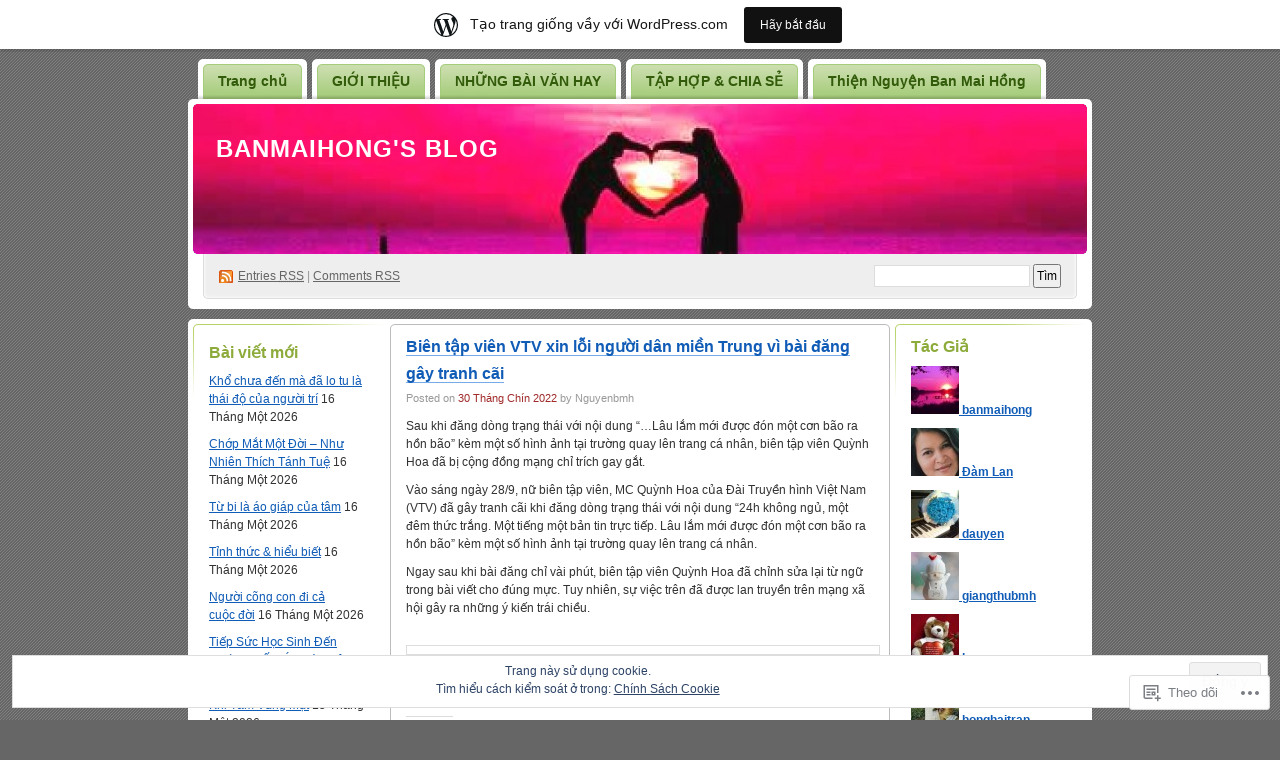

--- FILE ---
content_type: text/html; charset=UTF-8
request_url: https://banmaihong.wordpress.com/tag/mc-quynh-hoa-vtv-phat-ngon/
body_size: 41027
content:
<!DOCTYPE html PUBLIC "-//W3C//DTD XHTML 1.0 Transitional//EN" "http://www.w3.org/TR/xhtml1/DTD/xhtml1-transitional.dtd">
<!--[if IE 8]>
<html id="ie8" xmlns="http://www.w3.org/1999/xhtml" lang="vi">
<![endif]-->
<!--[if !(IE 8)]><!-->
<html xmlns="http://www.w3.org/1999/xhtml" lang="vi">
<!--<![endif]-->
<head profile="http://gmpg.org/xfn/11">
<meta http-equiv="Content-Type" content="text/html; charset=UTF-8" />
<title>MC Quỳnh Hoa &#8211; VTV phát ngôn | Banmaihong&#039;s Blog</title>
<link rel="pingback" href="https://banmaihong.wordpress.com/xmlrpc.php" />
<meta name='robots' content='max-image-preview:large' />
<link rel='dns-prefetch' href='//s0.wp.com' />
<link rel='dns-prefetch' href='//af.pubmine.com' />
<link rel="alternate" type="application/rss+xml" title="Dòng thông tin Banmaihong&#039;s Blog &raquo;" href="https://banmaihong.wordpress.com/feed/" />
<link rel="alternate" type="application/rss+xml" title="Banmaihong&#039;s Blog &raquo; Dòng bình luận" href="https://banmaihong.wordpress.com/comments/feed/" />
<link rel="alternate" type="application/rss+xml" title="Dòng thông tin cho Thẻ Banmaihong&#039;s Blog &raquo; MC Quỳnh Hoa - VTV phát ngôn" href="https://banmaihong.wordpress.com/tag/mc-quynh-hoa-vtv-phat-ngon/feed/" />
	<script type="text/javascript">
		/* <![CDATA[ */
		function addLoadEvent(func) {
			var oldonload = window.onload;
			if (typeof window.onload != 'function') {
				window.onload = func;
			} else {
				window.onload = function () {
					oldonload();
					func();
				}
			}
		}
		/* ]]> */
	</script>
	<link crossorigin='anonymous' rel='stylesheet' id='all-css-0-1' href='/_static/??-eJx9jcEOwiAQRH9IXJsajAfjt1C64hZYSFlC+veiBxOj8Tgzb2agZWUTC7JArCqH6ogLNJodSgGsPU2eUAXTQDDmYAQLFNkC7m0pO/g9EMh3bEHJxnr1Ul/4FJJ7F6JZPQqxU5NZoaOfzr8v4hsxyQZyx9hfc51gJufGZ+kaL8NJD/p4OOtxeQB6zlia&cssminify=yes' type='text/css' media='all' />
<style id='wp-emoji-styles-inline-css'>

	img.wp-smiley, img.emoji {
		display: inline !important;
		border: none !important;
		box-shadow: none !important;
		height: 1em !important;
		width: 1em !important;
		margin: 0 0.07em !important;
		vertical-align: -0.1em !important;
		background: none !important;
		padding: 0 !important;
	}
/*# sourceURL=wp-emoji-styles-inline-css */
</style>
<link crossorigin='anonymous' rel='stylesheet' id='all-css-2-1' href='/wp-content/plugins/gutenberg-core/v22.2.0/build/styles/block-library/style.css?m=1764855221i&cssminify=yes' type='text/css' media='all' />
<style id='wp-block-library-inline-css'>
.has-text-align-justify {
	text-align:justify;
}
.has-text-align-justify{text-align:justify;}

/*# sourceURL=wp-block-library-inline-css */
</style><style id='global-styles-inline-css'>
:root{--wp--preset--aspect-ratio--square: 1;--wp--preset--aspect-ratio--4-3: 4/3;--wp--preset--aspect-ratio--3-4: 3/4;--wp--preset--aspect-ratio--3-2: 3/2;--wp--preset--aspect-ratio--2-3: 2/3;--wp--preset--aspect-ratio--16-9: 16/9;--wp--preset--aspect-ratio--9-16: 9/16;--wp--preset--color--black: #000000;--wp--preset--color--cyan-bluish-gray: #abb8c3;--wp--preset--color--white: #ffffff;--wp--preset--color--pale-pink: #f78da7;--wp--preset--color--vivid-red: #cf2e2e;--wp--preset--color--luminous-vivid-orange: #ff6900;--wp--preset--color--luminous-vivid-amber: #fcb900;--wp--preset--color--light-green-cyan: #7bdcb5;--wp--preset--color--vivid-green-cyan: #00d084;--wp--preset--color--pale-cyan-blue: #8ed1fc;--wp--preset--color--vivid-cyan-blue: #0693e3;--wp--preset--color--vivid-purple: #9b51e0;--wp--preset--gradient--vivid-cyan-blue-to-vivid-purple: linear-gradient(135deg,rgb(6,147,227) 0%,rgb(155,81,224) 100%);--wp--preset--gradient--light-green-cyan-to-vivid-green-cyan: linear-gradient(135deg,rgb(122,220,180) 0%,rgb(0,208,130) 100%);--wp--preset--gradient--luminous-vivid-amber-to-luminous-vivid-orange: linear-gradient(135deg,rgb(252,185,0) 0%,rgb(255,105,0) 100%);--wp--preset--gradient--luminous-vivid-orange-to-vivid-red: linear-gradient(135deg,rgb(255,105,0) 0%,rgb(207,46,46) 100%);--wp--preset--gradient--very-light-gray-to-cyan-bluish-gray: linear-gradient(135deg,rgb(238,238,238) 0%,rgb(169,184,195) 100%);--wp--preset--gradient--cool-to-warm-spectrum: linear-gradient(135deg,rgb(74,234,220) 0%,rgb(151,120,209) 20%,rgb(207,42,186) 40%,rgb(238,44,130) 60%,rgb(251,105,98) 80%,rgb(254,248,76) 100%);--wp--preset--gradient--blush-light-purple: linear-gradient(135deg,rgb(255,206,236) 0%,rgb(152,150,240) 100%);--wp--preset--gradient--blush-bordeaux: linear-gradient(135deg,rgb(254,205,165) 0%,rgb(254,45,45) 50%,rgb(107,0,62) 100%);--wp--preset--gradient--luminous-dusk: linear-gradient(135deg,rgb(255,203,112) 0%,rgb(199,81,192) 50%,rgb(65,88,208) 100%);--wp--preset--gradient--pale-ocean: linear-gradient(135deg,rgb(255,245,203) 0%,rgb(182,227,212) 50%,rgb(51,167,181) 100%);--wp--preset--gradient--electric-grass: linear-gradient(135deg,rgb(202,248,128) 0%,rgb(113,206,126) 100%);--wp--preset--gradient--midnight: linear-gradient(135deg,rgb(2,3,129) 0%,rgb(40,116,252) 100%);--wp--preset--font-size--small: 13px;--wp--preset--font-size--medium: 20px;--wp--preset--font-size--large: 36px;--wp--preset--font-size--x-large: 42px;--wp--preset--font-family--albert-sans: 'Albert Sans', sans-serif;--wp--preset--font-family--alegreya: Alegreya, serif;--wp--preset--font-family--arvo: Arvo, serif;--wp--preset--font-family--bodoni-moda: 'Bodoni Moda', serif;--wp--preset--font-family--bricolage-grotesque: 'Bricolage Grotesque', sans-serif;--wp--preset--font-family--cabin: Cabin, sans-serif;--wp--preset--font-family--chivo: Chivo, sans-serif;--wp--preset--font-family--commissioner: Commissioner, sans-serif;--wp--preset--font-family--cormorant: Cormorant, serif;--wp--preset--font-family--courier-prime: 'Courier Prime', monospace;--wp--preset--font-family--crimson-pro: 'Crimson Pro', serif;--wp--preset--font-family--dm-mono: 'DM Mono', monospace;--wp--preset--font-family--dm-sans: 'DM Sans', sans-serif;--wp--preset--font-family--dm-serif-display: 'DM Serif Display', serif;--wp--preset--font-family--domine: Domine, serif;--wp--preset--font-family--eb-garamond: 'EB Garamond', serif;--wp--preset--font-family--epilogue: Epilogue, sans-serif;--wp--preset--font-family--fahkwang: Fahkwang, sans-serif;--wp--preset--font-family--figtree: Figtree, sans-serif;--wp--preset--font-family--fira-sans: 'Fira Sans', sans-serif;--wp--preset--font-family--fjalla-one: 'Fjalla One', sans-serif;--wp--preset--font-family--fraunces: Fraunces, serif;--wp--preset--font-family--gabarito: Gabarito, system-ui;--wp--preset--font-family--ibm-plex-mono: 'IBM Plex Mono', monospace;--wp--preset--font-family--ibm-plex-sans: 'IBM Plex Sans', sans-serif;--wp--preset--font-family--ibarra-real-nova: 'Ibarra Real Nova', serif;--wp--preset--font-family--instrument-serif: 'Instrument Serif', serif;--wp--preset--font-family--inter: Inter, sans-serif;--wp--preset--font-family--josefin-sans: 'Josefin Sans', sans-serif;--wp--preset--font-family--jost: Jost, sans-serif;--wp--preset--font-family--libre-baskerville: 'Libre Baskerville', serif;--wp--preset--font-family--libre-franklin: 'Libre Franklin', sans-serif;--wp--preset--font-family--literata: Literata, serif;--wp--preset--font-family--lora: Lora, serif;--wp--preset--font-family--merriweather: Merriweather, serif;--wp--preset--font-family--montserrat: Montserrat, sans-serif;--wp--preset--font-family--newsreader: Newsreader, serif;--wp--preset--font-family--noto-sans-mono: 'Noto Sans Mono', sans-serif;--wp--preset--font-family--nunito: Nunito, sans-serif;--wp--preset--font-family--open-sans: 'Open Sans', sans-serif;--wp--preset--font-family--overpass: Overpass, sans-serif;--wp--preset--font-family--pt-serif: 'PT Serif', serif;--wp--preset--font-family--petrona: Petrona, serif;--wp--preset--font-family--piazzolla: Piazzolla, serif;--wp--preset--font-family--playfair-display: 'Playfair Display', serif;--wp--preset--font-family--plus-jakarta-sans: 'Plus Jakarta Sans', sans-serif;--wp--preset--font-family--poppins: Poppins, sans-serif;--wp--preset--font-family--raleway: Raleway, sans-serif;--wp--preset--font-family--roboto: Roboto, sans-serif;--wp--preset--font-family--roboto-slab: 'Roboto Slab', serif;--wp--preset--font-family--rubik: Rubik, sans-serif;--wp--preset--font-family--rufina: Rufina, serif;--wp--preset--font-family--sora: Sora, sans-serif;--wp--preset--font-family--source-sans-3: 'Source Sans 3', sans-serif;--wp--preset--font-family--source-serif-4: 'Source Serif 4', serif;--wp--preset--font-family--space-mono: 'Space Mono', monospace;--wp--preset--font-family--syne: Syne, sans-serif;--wp--preset--font-family--texturina: Texturina, serif;--wp--preset--font-family--urbanist: Urbanist, sans-serif;--wp--preset--font-family--work-sans: 'Work Sans', sans-serif;--wp--preset--spacing--20: 0.44rem;--wp--preset--spacing--30: 0.67rem;--wp--preset--spacing--40: 1rem;--wp--preset--spacing--50: 1.5rem;--wp--preset--spacing--60: 2.25rem;--wp--preset--spacing--70: 3.38rem;--wp--preset--spacing--80: 5.06rem;--wp--preset--shadow--natural: 6px 6px 9px rgba(0, 0, 0, 0.2);--wp--preset--shadow--deep: 12px 12px 50px rgba(0, 0, 0, 0.4);--wp--preset--shadow--sharp: 6px 6px 0px rgba(0, 0, 0, 0.2);--wp--preset--shadow--outlined: 6px 6px 0px -3px rgb(255, 255, 255), 6px 6px rgb(0, 0, 0);--wp--preset--shadow--crisp: 6px 6px 0px rgb(0, 0, 0);}:where(.is-layout-flex){gap: 0.5em;}:where(.is-layout-grid){gap: 0.5em;}body .is-layout-flex{display: flex;}.is-layout-flex{flex-wrap: wrap;align-items: center;}.is-layout-flex > :is(*, div){margin: 0;}body .is-layout-grid{display: grid;}.is-layout-grid > :is(*, div){margin: 0;}:where(.wp-block-columns.is-layout-flex){gap: 2em;}:where(.wp-block-columns.is-layout-grid){gap: 2em;}:where(.wp-block-post-template.is-layout-flex){gap: 1.25em;}:where(.wp-block-post-template.is-layout-grid){gap: 1.25em;}.has-black-color{color: var(--wp--preset--color--black) !important;}.has-cyan-bluish-gray-color{color: var(--wp--preset--color--cyan-bluish-gray) !important;}.has-white-color{color: var(--wp--preset--color--white) !important;}.has-pale-pink-color{color: var(--wp--preset--color--pale-pink) !important;}.has-vivid-red-color{color: var(--wp--preset--color--vivid-red) !important;}.has-luminous-vivid-orange-color{color: var(--wp--preset--color--luminous-vivid-orange) !important;}.has-luminous-vivid-amber-color{color: var(--wp--preset--color--luminous-vivid-amber) !important;}.has-light-green-cyan-color{color: var(--wp--preset--color--light-green-cyan) !important;}.has-vivid-green-cyan-color{color: var(--wp--preset--color--vivid-green-cyan) !important;}.has-pale-cyan-blue-color{color: var(--wp--preset--color--pale-cyan-blue) !important;}.has-vivid-cyan-blue-color{color: var(--wp--preset--color--vivid-cyan-blue) !important;}.has-vivid-purple-color{color: var(--wp--preset--color--vivid-purple) !important;}.has-black-background-color{background-color: var(--wp--preset--color--black) !important;}.has-cyan-bluish-gray-background-color{background-color: var(--wp--preset--color--cyan-bluish-gray) !important;}.has-white-background-color{background-color: var(--wp--preset--color--white) !important;}.has-pale-pink-background-color{background-color: var(--wp--preset--color--pale-pink) !important;}.has-vivid-red-background-color{background-color: var(--wp--preset--color--vivid-red) !important;}.has-luminous-vivid-orange-background-color{background-color: var(--wp--preset--color--luminous-vivid-orange) !important;}.has-luminous-vivid-amber-background-color{background-color: var(--wp--preset--color--luminous-vivid-amber) !important;}.has-light-green-cyan-background-color{background-color: var(--wp--preset--color--light-green-cyan) !important;}.has-vivid-green-cyan-background-color{background-color: var(--wp--preset--color--vivid-green-cyan) !important;}.has-pale-cyan-blue-background-color{background-color: var(--wp--preset--color--pale-cyan-blue) !important;}.has-vivid-cyan-blue-background-color{background-color: var(--wp--preset--color--vivid-cyan-blue) !important;}.has-vivid-purple-background-color{background-color: var(--wp--preset--color--vivid-purple) !important;}.has-black-border-color{border-color: var(--wp--preset--color--black) !important;}.has-cyan-bluish-gray-border-color{border-color: var(--wp--preset--color--cyan-bluish-gray) !important;}.has-white-border-color{border-color: var(--wp--preset--color--white) !important;}.has-pale-pink-border-color{border-color: var(--wp--preset--color--pale-pink) !important;}.has-vivid-red-border-color{border-color: var(--wp--preset--color--vivid-red) !important;}.has-luminous-vivid-orange-border-color{border-color: var(--wp--preset--color--luminous-vivid-orange) !important;}.has-luminous-vivid-amber-border-color{border-color: var(--wp--preset--color--luminous-vivid-amber) !important;}.has-light-green-cyan-border-color{border-color: var(--wp--preset--color--light-green-cyan) !important;}.has-vivid-green-cyan-border-color{border-color: var(--wp--preset--color--vivid-green-cyan) !important;}.has-pale-cyan-blue-border-color{border-color: var(--wp--preset--color--pale-cyan-blue) !important;}.has-vivid-cyan-blue-border-color{border-color: var(--wp--preset--color--vivid-cyan-blue) !important;}.has-vivid-purple-border-color{border-color: var(--wp--preset--color--vivid-purple) !important;}.has-vivid-cyan-blue-to-vivid-purple-gradient-background{background: var(--wp--preset--gradient--vivid-cyan-blue-to-vivid-purple) !important;}.has-light-green-cyan-to-vivid-green-cyan-gradient-background{background: var(--wp--preset--gradient--light-green-cyan-to-vivid-green-cyan) !important;}.has-luminous-vivid-amber-to-luminous-vivid-orange-gradient-background{background: var(--wp--preset--gradient--luminous-vivid-amber-to-luminous-vivid-orange) !important;}.has-luminous-vivid-orange-to-vivid-red-gradient-background{background: var(--wp--preset--gradient--luminous-vivid-orange-to-vivid-red) !important;}.has-very-light-gray-to-cyan-bluish-gray-gradient-background{background: var(--wp--preset--gradient--very-light-gray-to-cyan-bluish-gray) !important;}.has-cool-to-warm-spectrum-gradient-background{background: var(--wp--preset--gradient--cool-to-warm-spectrum) !important;}.has-blush-light-purple-gradient-background{background: var(--wp--preset--gradient--blush-light-purple) !important;}.has-blush-bordeaux-gradient-background{background: var(--wp--preset--gradient--blush-bordeaux) !important;}.has-luminous-dusk-gradient-background{background: var(--wp--preset--gradient--luminous-dusk) !important;}.has-pale-ocean-gradient-background{background: var(--wp--preset--gradient--pale-ocean) !important;}.has-electric-grass-gradient-background{background: var(--wp--preset--gradient--electric-grass) !important;}.has-midnight-gradient-background{background: var(--wp--preset--gradient--midnight) !important;}.has-small-font-size{font-size: var(--wp--preset--font-size--small) !important;}.has-medium-font-size{font-size: var(--wp--preset--font-size--medium) !important;}.has-large-font-size{font-size: var(--wp--preset--font-size--large) !important;}.has-x-large-font-size{font-size: var(--wp--preset--font-size--x-large) !important;}.has-albert-sans-font-family{font-family: var(--wp--preset--font-family--albert-sans) !important;}.has-alegreya-font-family{font-family: var(--wp--preset--font-family--alegreya) !important;}.has-arvo-font-family{font-family: var(--wp--preset--font-family--arvo) !important;}.has-bodoni-moda-font-family{font-family: var(--wp--preset--font-family--bodoni-moda) !important;}.has-bricolage-grotesque-font-family{font-family: var(--wp--preset--font-family--bricolage-grotesque) !important;}.has-cabin-font-family{font-family: var(--wp--preset--font-family--cabin) !important;}.has-chivo-font-family{font-family: var(--wp--preset--font-family--chivo) !important;}.has-commissioner-font-family{font-family: var(--wp--preset--font-family--commissioner) !important;}.has-cormorant-font-family{font-family: var(--wp--preset--font-family--cormorant) !important;}.has-courier-prime-font-family{font-family: var(--wp--preset--font-family--courier-prime) !important;}.has-crimson-pro-font-family{font-family: var(--wp--preset--font-family--crimson-pro) !important;}.has-dm-mono-font-family{font-family: var(--wp--preset--font-family--dm-mono) !important;}.has-dm-sans-font-family{font-family: var(--wp--preset--font-family--dm-sans) !important;}.has-dm-serif-display-font-family{font-family: var(--wp--preset--font-family--dm-serif-display) !important;}.has-domine-font-family{font-family: var(--wp--preset--font-family--domine) !important;}.has-eb-garamond-font-family{font-family: var(--wp--preset--font-family--eb-garamond) !important;}.has-epilogue-font-family{font-family: var(--wp--preset--font-family--epilogue) !important;}.has-fahkwang-font-family{font-family: var(--wp--preset--font-family--fahkwang) !important;}.has-figtree-font-family{font-family: var(--wp--preset--font-family--figtree) !important;}.has-fira-sans-font-family{font-family: var(--wp--preset--font-family--fira-sans) !important;}.has-fjalla-one-font-family{font-family: var(--wp--preset--font-family--fjalla-one) !important;}.has-fraunces-font-family{font-family: var(--wp--preset--font-family--fraunces) !important;}.has-gabarito-font-family{font-family: var(--wp--preset--font-family--gabarito) !important;}.has-ibm-plex-mono-font-family{font-family: var(--wp--preset--font-family--ibm-plex-mono) !important;}.has-ibm-plex-sans-font-family{font-family: var(--wp--preset--font-family--ibm-plex-sans) !important;}.has-ibarra-real-nova-font-family{font-family: var(--wp--preset--font-family--ibarra-real-nova) !important;}.has-instrument-serif-font-family{font-family: var(--wp--preset--font-family--instrument-serif) !important;}.has-inter-font-family{font-family: var(--wp--preset--font-family--inter) !important;}.has-josefin-sans-font-family{font-family: var(--wp--preset--font-family--josefin-sans) !important;}.has-jost-font-family{font-family: var(--wp--preset--font-family--jost) !important;}.has-libre-baskerville-font-family{font-family: var(--wp--preset--font-family--libre-baskerville) !important;}.has-libre-franklin-font-family{font-family: var(--wp--preset--font-family--libre-franklin) !important;}.has-literata-font-family{font-family: var(--wp--preset--font-family--literata) !important;}.has-lora-font-family{font-family: var(--wp--preset--font-family--lora) !important;}.has-merriweather-font-family{font-family: var(--wp--preset--font-family--merriweather) !important;}.has-montserrat-font-family{font-family: var(--wp--preset--font-family--montserrat) !important;}.has-newsreader-font-family{font-family: var(--wp--preset--font-family--newsreader) !important;}.has-noto-sans-mono-font-family{font-family: var(--wp--preset--font-family--noto-sans-mono) !important;}.has-nunito-font-family{font-family: var(--wp--preset--font-family--nunito) !important;}.has-open-sans-font-family{font-family: var(--wp--preset--font-family--open-sans) !important;}.has-overpass-font-family{font-family: var(--wp--preset--font-family--overpass) !important;}.has-pt-serif-font-family{font-family: var(--wp--preset--font-family--pt-serif) !important;}.has-petrona-font-family{font-family: var(--wp--preset--font-family--petrona) !important;}.has-piazzolla-font-family{font-family: var(--wp--preset--font-family--piazzolla) !important;}.has-playfair-display-font-family{font-family: var(--wp--preset--font-family--playfair-display) !important;}.has-plus-jakarta-sans-font-family{font-family: var(--wp--preset--font-family--plus-jakarta-sans) !important;}.has-poppins-font-family{font-family: var(--wp--preset--font-family--poppins) !important;}.has-raleway-font-family{font-family: var(--wp--preset--font-family--raleway) !important;}.has-roboto-font-family{font-family: var(--wp--preset--font-family--roboto) !important;}.has-roboto-slab-font-family{font-family: var(--wp--preset--font-family--roboto-slab) !important;}.has-rubik-font-family{font-family: var(--wp--preset--font-family--rubik) !important;}.has-rufina-font-family{font-family: var(--wp--preset--font-family--rufina) !important;}.has-sora-font-family{font-family: var(--wp--preset--font-family--sora) !important;}.has-source-sans-3-font-family{font-family: var(--wp--preset--font-family--source-sans-3) !important;}.has-source-serif-4-font-family{font-family: var(--wp--preset--font-family--source-serif-4) !important;}.has-space-mono-font-family{font-family: var(--wp--preset--font-family--space-mono) !important;}.has-syne-font-family{font-family: var(--wp--preset--font-family--syne) !important;}.has-texturina-font-family{font-family: var(--wp--preset--font-family--texturina) !important;}.has-urbanist-font-family{font-family: var(--wp--preset--font-family--urbanist) !important;}.has-work-sans-font-family{font-family: var(--wp--preset--font-family--work-sans) !important;}
/*# sourceURL=global-styles-inline-css */
</style>

<style id='classic-theme-styles-inline-css'>
/*! This file is auto-generated */
.wp-block-button__link{color:#fff;background-color:#32373c;border-radius:9999px;box-shadow:none;text-decoration:none;padding:calc(.667em + 2px) calc(1.333em + 2px);font-size:1.125em}.wp-block-file__button{background:#32373c;color:#fff;text-decoration:none}
/*# sourceURL=/wp-includes/css/classic-themes.min.css */
</style>
<link crossorigin='anonymous' rel='stylesheet' id='all-css-4-1' href='/_static/??-eJyFjt0KwjAMRl/ItHQd/lyIz7J2cauma2naDd/eijAFYd4EEs758sklgg1TxinLSGVwE0sbDAV7Z9kIdRQK2PlICAln0crecV4J4PwgFJZ5J7+CfIFPVsJ697HLL8Jj7zok9BXb0pZYHTAmJmSGOr0rHvJYRf7x3mcZi6nthkHLv624GLbJxexC3a6BKCxb/BhmTGCKMVQfrfEXf1aHVu1PWuvm9gTOB3qn&cssminify=yes' type='text/css' media='all' />
<style id='jetpack_facebook_likebox-inline-css'>
.widget_facebook_likebox {
	overflow: hidden;
}

/*# sourceURL=/wp-content/mu-plugins/jetpack-plugin/sun/modules/widgets/facebook-likebox/style.css */
</style>
<link crossorigin='anonymous' rel='stylesheet' id='all-css-6-1' href='/_static/??-eJzTLy/QTc7PK0nNK9HPLdUtyClNz8wr1i9KTcrJTwcy0/WTi5G5ekCujj52Temp+bo5+cmJJZn5eSgc3bScxMwikFb7XFtDE1NLExMLc0OTLACohS2q&cssminify=yes' type='text/css' media='all' />
<link crossorigin='anonymous' rel='stylesheet' id='print-css-7-1' href='/wp-content/mu-plugins/global-print/global-print.css?m=1465851035i&cssminify=yes' type='text/css' media='print' />
<style id='jetpack-global-styles-frontend-style-inline-css'>
:root { --font-headings: unset; --font-base: unset; --font-headings-default: -apple-system,BlinkMacSystemFont,"Segoe UI",Roboto,Oxygen-Sans,Ubuntu,Cantarell,"Helvetica Neue",sans-serif; --font-base-default: -apple-system,BlinkMacSystemFont,"Segoe UI",Roboto,Oxygen-Sans,Ubuntu,Cantarell,"Helvetica Neue",sans-serif;}
/*# sourceURL=jetpack-global-styles-frontend-style-inline-css */
</style>
<link crossorigin='anonymous' rel='stylesheet' id='all-css-10-1' href='/_static/??-eJyNjtEKwjAMRX/IGNTN4YP4KdK1tctMm7G0DP/eKXtRQfZ2D+SeG5wGsJKyTxljgYFLoKTY+zwYe18YtSSM4gp7Re3M6J1x7vGOlMLWqm5wtehKyaKKJcPAEkQ/4EeWOx/n2a7CwNIa/rc2kQs+K84nS4YwkgOTHDBpXtNt5zcUCG7CLNMXvgSXeN419WHfnI5V3T8BhmF3dg==&cssminify=yes' type='text/css' media='all' />
<script type="text/javascript" id="wpcom-actionbar-placeholder-js-extra">
/* <![CDATA[ */
var actionbardata = {"siteID":"13302934","postID":"0","siteURL":"https://banmaihong.wordpress.com","xhrURL":"https://banmaihong.wordpress.com/wp-admin/admin-ajax.php","nonce":"e12cb40046","isLoggedIn":"","statusMessage":"","subsEmailDefault":"instantly","proxyScriptUrl":"https://s0.wp.com/wp-content/js/wpcom-proxy-request.js?m=1513050504i&amp;ver=20211021","i18n":{"followedText":"C\u00e1c b\u00e0i vi\u1ebft m\u1edbi t\u1eeb trang web n\u00e0y gi\u1edd s\u1ebd xu\u1ea5t hi\u1ec7n trong \u003Ca href=\"https://wordpress.com/reader\"\u003EReader\u003C/a\u003E c\u1ee7a b\u1ea1n","foldBar":"\u1ea8n menu","unfoldBar":"Hi\u1ec7n menu","shortLinkCopied":"Li\u00ean k\u1ebft ng\u1eafn \u0111\u00e3 \u0111\u01b0\u1ee3c sao ch\u00e9p v\u00e0o clipboard."}};
//# sourceURL=wpcom-actionbar-placeholder-js-extra
/* ]]> */
</script>
<script type="text/javascript" id="jetpack-mu-wpcom-settings-js-before">
/* <![CDATA[ */
var JETPACK_MU_WPCOM_SETTINGS = {"assetsUrl":"https://s0.wp.com/wp-content/mu-plugins/jetpack-mu-wpcom-plugin/sun/jetpack_vendor/automattic/jetpack-mu-wpcom/src/build/"};
//# sourceURL=jetpack-mu-wpcom-settings-js-before
/* ]]> */
</script>
<script crossorigin='anonymous' type='text/javascript'  src='/_static/??-eJx9jMEOwiAQRH/IdaMmRQ/Gb2kBCQTYDQul/r2tHjQx8TQzmXmDnUFTrjZXDIIlVuBCy2MfZIdfXWrAsTmfBaVNoovn6mlNd4qR+p9598bZKtv728LUEsPs7Q81RXIfjooZjYCOo4h98ToxzsdNIFMGZ7isF7d0PajTWQ2DuqjwBIN6TR8='></script>
<script type="text/javascript" id="rlt-proxy-js-after">
/* <![CDATA[ */
	rltInitialize( {"token":null,"iframeOrigins":["https:\/\/widgets.wp.com"]} );
//# sourceURL=rlt-proxy-js-after
/* ]]> */
</script>
<link rel="EditURI" type="application/rsd+xml" title="RSD" href="https://banmaihong.wordpress.com/xmlrpc.php?rsd" />
<meta name="generator" content="WordPress.com" />

<!-- Jetpack Open Graph Tags -->
<meta property="og:type" content="website" />
<meta property="og:title" content="MC Quỳnh Hoa &#8211; VTV phát ngôn &#8211; Banmaihong&#039;s Blog" />
<meta property="og:url" content="https://banmaihong.wordpress.com/tag/mc-quynh-hoa-vtv-phat-ngon/" />
<meta property="og:site_name" content="Banmaihong&#039;s Blog" />
<meta property="og:image" content="https://s0.wp.com/i/blank.jpg?m=1383295312i" />
<meta property="og:image:width" content="200" />
<meta property="og:image:height" content="200" />
<meta property="og:image:alt" content="" />
<meta property="og:locale" content="vi_VN" />
<meta property="fb:app_id" content="249643311490" />
<meta name="twitter:creator" content="@HuynhHue" />
<meta name="twitter:site" content="@HuynhHue" />

<!-- End Jetpack Open Graph Tags -->
<link rel="shortcut icon" type="image/x-icon" href="https://s0.wp.com/i/favicon.ico?m=1713425267i" sizes="16x16 24x24 32x32 48x48" />
<link rel="icon" type="image/x-icon" href="https://s0.wp.com/i/favicon.ico?m=1713425267i" sizes="16x16 24x24 32x32 48x48" />
<link rel="apple-touch-icon" href="https://s0.wp.com/i/webclip.png?m=1713868326i" />
<link rel='openid.server' href='https://banmaihong.wordpress.com/?openidserver=1' />
<link rel='openid.delegate' href='https://banmaihong.wordpress.com/' />
<link rel="search" type="application/opensearchdescription+xml" href="https://banmaihong.wordpress.com/osd.xml" title="Banmaihong&#039;s Blog" />
<link rel="search" type="application/opensearchdescription+xml" href="https://s1.wp.com/opensearch.xml" title="WordPress.com" />
		<style id="wpcom-hotfix-masterbar-style">
			@media screen and (min-width: 783px) {
				#wpadminbar .quicklinks li#wp-admin-bar-my-account.with-avatar > a img {
					margin-top: 5px;
				}
			}
		</style>
		<script type="text/javascript" id="webfont-output">
  
  WebFontConfig = {"typekit":{"id":"qjw8you"}};
  (function() {
    var wf = document.createElement('script');
    wf.src = ('https:' == document.location.protocol ? 'https' : 'http') +
      '://ajax.googleapis.com/ajax/libs/webfont/1/webfont.js';
    wf.type = 'text/javascript';
    wf.async = 'true';
    var s = document.getElementsByTagName('script')[0];
    s.parentNode.insertBefore(wf, s);
	})();
</script><style type="text/css">.recentcomments a{display:inline !important;padding:0 !important;margin:0 !important;}</style>		<style type="text/css">
			.recentcomments a {
				display: inline !important;
				padding: 0 !important;
				margin: 0 !important;
			}

			table.recentcommentsavatartop img.avatar, table.recentcommentsavatarend img.avatar {
				border: 0px;
				margin: 0;
			}

			table.recentcommentsavatartop a, table.recentcommentsavatarend a {
				border: 0px !important;
				background-color: transparent !important;
			}

			td.recentcommentsavatarend, td.recentcommentsavatartop {
				padding: 0px 0px 1px 0px;
				margin: 0px;
			}

			td.recentcommentstextend {
				border: none !important;
				padding: 0px 0px 2px 10px;
			}

			.rtl td.recentcommentstextend {
				padding: 0px 10px 2px 0px;
			}

			td.recentcommentstexttop {
				border: none;
				padding: 0px 0px 0px 10px;
			}

			.rtl td.recentcommentstexttop {
				padding: 0px 10px 0px 0px;
			}
		</style>
		<meta name="description" content="Bài viết về MC Quỳnh Hoa &#8211; VTV phát ngôn được viết bởi Nguyenbmh" />
<style type="text/css">
#header h1 a, #header h1 a:hover, #header .description {
color: #ffffff;
}
</style>
<script type="text/javascript">
/* <![CDATA[ */
var wa_client = {}; wa_client.cmd = []; wa_client.config = { 'blog_id': 13302934, 'blog_language': 'vi', 'is_wordads': false, 'hosting_type': 0, 'afp_account_id': 'pub-6071045973171292', 'afp_host_id': 5038568878849053, 'theme': 'pub/digg3', '_': { 'title': 'Quảng cáo', 'privacy_settings': 'Cài đặt chế độ riêng tư' }, 'formats': [ 'belowpost', 'bottom_sticky', 'sidebar_sticky_right', 'sidebar', 'gutenberg_rectangle', 'gutenberg_leaderboard', 'gutenberg_mobile_leaderboard', 'gutenberg_skyscraper' ] };
/* ]]> */
</script>
		<script type="text/javascript">

			window.doNotSellCallback = function() {

				var linkElements = [
					'a[href="https://wordpress.com/?ref=footer_blog"]',
					'a[href="https://wordpress.com/?ref=footer_website"]',
					'a[href="https://wordpress.com/?ref=vertical_footer"]',
					'a[href^="https://wordpress.com/?ref=footer_segment_"]',
				].join(',');

				var dnsLink = document.createElement( 'a' );
				dnsLink.href = 'https://wordpress.com/vi/advertising-program-optout/';
				dnsLink.classList.add( 'do-not-sell-link' );
				dnsLink.rel = 'nofollow';
				dnsLink.style.marginLeft = '0.5em';
				dnsLink.textContent = 'Đừng bán hoặc chia sẻ Thông Tin Cá Nhân';

				var creditLinks = document.querySelectorAll( linkElements );

				if ( 0 === creditLinks.length ) {
					return false;
				}

				Array.prototype.forEach.call( creditLinks, function( el ) {
					el.insertAdjacentElement( 'afterend', dnsLink );
				});

				return true;
			};

		</script>
		<script type="text/javascript">
	window.google_analytics_uacct = "UA-52447-2";
</script>

<script type="text/javascript">
	var _gaq = _gaq || [];
	_gaq.push(['_setAccount', 'UA-52447-2']);
	_gaq.push(['_gat._anonymizeIp']);
	_gaq.push(['_setDomainName', 'wordpress.com']);
	_gaq.push(['_initData']);
	_gaq.push(['_trackPageview']);

	(function() {
		var ga = document.createElement('script'); ga.type = 'text/javascript'; ga.async = true;
		ga.src = ('https:' == document.location.protocol ? 'https://ssl' : 'http://www') + '.google-analytics.com/ga.js';
		(document.getElementsByTagName('head')[0] || document.getElementsByTagName('body')[0]).appendChild(ga);
	})();
</script>
<link crossorigin='anonymous' rel='stylesheet' id='all-css-0-3' href='/_static/??-eJyVzN0KwjAMhuEbcgv1B/VAvBTZsiDZ0rQ0Dbt9K6jg4Q7fj48H1txh0kpaIXqXxZ+sBjPVPODyaTBXeLAijM4ytRwNC+fKqX3/qo+sPZrtYCMsCZdmrZypbARimlzIAIeS3Eh+n+/w9u7xFs6nw/USjmE/vwD9El0g&cssminify=yes' type='text/css' media='all' />
</head>
<body class="archive tag tag-mc-quynh-hoa-vtv-phat-ngon tag-755971279 wp-theme-pubdigg3 customizer-styles-applied jetpack-reblog-enabled has-marketing-bar has-marketing-bar-theme-digg-3-column"><div id="container">

<div id="header">

	<div id="menu">
		<ul class="menu">
	<li class="page_item"><a href="https://banmaihong.wordpress.com/">Trang chủ</a></li>
	<li class="page_item page-item-711"><a href="https://banmaihong.wordpress.com/about-2/">GIỚI THIỆU</a></li>
<li class="page_item page-item-36695"><a href="https://banmaihong.wordpress.com/nhung-bai-van-hay/">NHỮNG BÀI VĂN&nbsp;HAY</a></li>
<li class="page_item page-item-33502"><a href="https://banmaihong.wordpress.com/tap-hop-chia-se/">TẬP HỢP &amp; CHIA&nbsp;SẺ</a></li>
<li class="page_item page-item-119604"><a href="https://banmaihong.wordpress.com/thien-nguyen-ban-mai-hong/">Thiện Nguyện Ban Mai&nbsp;Hồng</a></li>
</ul>
	</div>

	<div id="header-box">
	<div id="header-image">
		<img src="https://banmaihong.wordpress.com/wp-content/uploads/2013/04/cropped-banmaihong2.jpg" alt="" />
	</div>
	<div id="header-overlay">
		<img src="https://s0.wp.com/wp-content/themes/pub/digg3/images/bg_header_overlay.png?m=1391151072i" alt="" />
	</div>

	<div id="pagetitle">
		<h1><a href="https://banmaihong.wordpress.com/" title="Banmaihong&#039;s Blog">Banmaihong&#039;s Blog</a></h1>
	</div>

	<div id="syndication">
		<a href="https://banmaihong.wordpress.com/feed/" title="Syndicate this site using RSS" class="feed">Entries <abbr title="Really Simple Syndication">RSS</abbr></a> &#124; <a href="https://banmaihong.wordpress.com/comments/feed/" title="Syndicate comments using RSS">Comments RSS</a>
	</div>
	<div id="searchbox">
		<form method="get" id="searchform" action="https://banmaihong.wordpress.com/">
<div>
	<input type="text" value="" name="s" id="s" />
	<input type="submit" id="searchsubmit" value="Tìm" />
</div>
</form>	</div>
	</div>
</div>

<div class="pagewrapper"><div id="page">

<!-- Start Obar -->

	<div class="obar">
<ul>


		<li id="recent-posts-5" class="widget widget_recent_entries">
		<h2 class="widgettitle">Bài viết mới</h2>

		<ul>
											<li>
					<a href="https://banmaihong.wordpress.com/2026/01/16/kho-chua-den-ma-da-lo-tu-la-thai-do-cua-nguoi-tri/">Khổ chưa đến mà đã lo tu là thái độ của người&nbsp;trí</a>
											<span class="post-date">16 Tháng Một  2026</span>
									</li>
											<li>
					<a href="https://banmaihong.wordpress.com/2026/01/16/chop-mat-mot-doi-nhu-nhien-thich-tanh-tue/">Chớp Mắt Một Đời &#8211; Như Nhiên Thích Tánh&nbsp;Tuệ</a>
											<span class="post-date">16 Tháng Một  2026</span>
									</li>
											<li>
					<a href="https://banmaihong.wordpress.com/2026/01/16/tu-bi-la-ao-giap-cua-tam/">Từ bi là áo giáp của&nbsp;tâm</a>
											<span class="post-date">16 Tháng Một  2026</span>
									</li>
											<li>
					<a href="https://banmaihong.wordpress.com/2026/01/16/tinh-thuc-hieu-biet/">Tỉnh thức &amp; hiểu&nbsp;biết</a>
											<span class="post-date">16 Tháng Một  2026</span>
									</li>
											<li>
					<a href="https://banmaihong.wordpress.com/2026/01/16/nguoi-cong-con-di-ca-cuoc-doi/">Người cõng con đi cả cuộc&nbsp;đời</a>
											<span class="post-date">16 Tháng Một  2026</span>
									</li>
											<li>
					<a href="https://banmaihong.wordpress.com/2026/01/15/tiep-suc-hoc-sinh-den-truong-am-ap-mua-dong/">Tiếp Sức Học Sinh Đến Trường &#8211; Ấm Áp Mùa&nbsp;Đông</a>
											<span class="post-date">15 Tháng Một  2026</span>
									</li>
											<li>
					<a href="https://banmaihong.wordpress.com/2026/01/15/khi-tam-vang-mat/">Khi Tâm Vắng&nbsp;Mặt</a>
											<span class="post-date">15 Tháng Một  2026</span>
									</li>
											<li>
					<a href="https://banmaihong.wordpress.com/2026/01/14/doi-nguoi-chinh-la-som-con-tham-do-doi-go-ma-chieu-da-bac-pho-nua-mai-dau/">Đời người chính là: Sớm còn thắm đỏ đôi gò má, chiều đã bạc phơ nửa mái&nbsp;đầu</a>
											<span class="post-date">14 Tháng Một  2026</span>
									</li>
											<li>
					<a href="https://banmaihong.wordpress.com/2026/01/14/vuot-qua-nhung-noi-so-hai-trong-cuoc-song/">Vượt qua những nỗi sợ hãi trong cuộc&nbsp;sống</a>
											<span class="post-date">14 Tháng Một  2026</span>
									</li>
											<li>
					<a href="https://banmaihong.wordpress.com/2026/01/14/noi-so-dao-duc-huynh-phuong-hue-huong/">Nỗi sợ đạo đức ! (Huỳnh Phương-Huệ&nbsp;Hương)</a>
											<span class="post-date">14 Tháng Một  2026</span>
									</li>
											<li>
					<a href="https://banmaihong.wordpress.com/2026/01/13/noi-ban-nhat-trong-tu-lanh-nhieu-nguoi-da-phai-nhap-vien-vi-no/">Nơi bẩn nhất trong tủ lạnh:  nhiều người đã phải nhập viện vì&nbsp;nó</a>
											<span class="post-date">13 Tháng Một  2026</span>
									</li>
											<li>
					<a href="https://banmaihong.wordpress.com/2026/01/13/hanh-phuc-va-kho-dau-la-mot-cap-song-sinh/">Hạnh phúc và khổ đau là một cặp song&nbsp;sinh</a>
											<span class="post-date">13 Tháng Một  2026</span>
									</li>
											<li>
					<a href="https://banmaihong.wordpress.com/2026/01/13/dau-kho-khong-nam-o-hoan-canh-vay-nam-o-dau-thien-tue/">Đau khổ không nằm ở hoàn cảnh, vậy nằm ở đâu? &#8211; Thiện&nbsp;Tuệ</a>
											<span class="post-date">13 Tháng Một  2026</span>
									</li>
											<li>
					<a href="https://banmaihong.wordpress.com/2026/01/13/so-sanh-mui-gio-cua-moi-loai-phan-anh-dong/">So Sánh &#8211; Múi Giờ Của Mỗi Loài (Phan Anh&nbsp;Dõng)</a>
											<span class="post-date">13 Tháng Một  2026</span>
									</li>
											<li>
					<a href="https://banmaihong.wordpress.com/2026/01/13/ton-giao-cua-toi-la-long-tu-te-tam-sang/">&#8220;Tôn giáo của tôi là lòng tử tế&#8221; &#8211; Tâm&nbsp;Sáng</a>
											<span class="post-date">13 Tháng Một  2026</span>
									</li>
											<li>
					<a href="https://banmaihong.wordpress.com/2026/01/12/do-sau-cua-doi-nguoi-nam-o-nhung-gi-da-di-qua/">Độ sâu của đời người nằm ở những gì đã đi&nbsp;qua</a>
											<span class="post-date">12 Tháng Một  2026</span>
									</li>
											<li>
					<a href="https://banmaihong.wordpress.com/2026/01/12/nhung-dieu-tuong-vo-ich-nhung-khong-he-uong-phi/">Những điều tưởng vô ích nhưng không hề uổng&nbsp;phí</a>
											<span class="post-date">12 Tháng Một  2026</span>
									</li>
											<li>
					<a href="https://banmaihong.wordpress.com/2026/01/12/thien-la-rai-tinh-thuong-den-tung-bo-phan-co-the-minh-phap-niem/">Thiền là rải tình thương đến từng bộ phận cơ thể mình&#8230; &#8211; Pháp&nbsp;Niệm</a>
											<span class="post-date">12 Tháng Một  2026</span>
									</li>
											<li>
					<a href="https://banmaihong.wordpress.com/2026/01/12/mot-sang-an-lanh/">Một sáng an&nbsp;lành&#8230;</a>
											<span class="post-date">12 Tháng Một  2026</span>
									</li>
											<li>
					<a href="https://banmaihong.wordpress.com/2026/01/12/sai-gon-tinh-nghia-truyen-doi/">Sài Gòn tình nghĩa truyền&nbsp;đời</a>
											<span class="post-date">12 Tháng Một  2026</span>
									</li>
											<li>
					<a href="https://banmaihong.wordpress.com/2026/01/12/cau-be-lop-5-dat-8-0-ielts-con-khong-vui-lam-vi-thay-de-de/">Cậu bé lớp 5 đạt 8.0 IELTS: “Con không vui lắm vì thấy đề&nbsp;dễ&#8221;</a>
											<span class="post-date">12 Tháng Một  2026</span>
									</li>
											<li>
					<a href="https://banmaihong.wordpress.com/2026/01/11/bong-cai-xanh-rat-tot-cho-suc-khoe/">Bông Cải Xanh Rất  Tốt Cho Sức&nbsp;Khỏe</a>
											<span class="post-date">11 Tháng Một  2026</span>
									</li>
											<li>
					<a href="https://banmaihong.wordpress.com/2026/01/11/mot-doi-la-tam-muon-tran-viet-nhan/">Một đời là tạm mượn &#8211; Trần Việt&nbsp;Nhân</a>
											<span class="post-date">11 Tháng Một  2026</span>
									</li>
											<li>
					<a href="https://banmaihong.wordpress.com/2026/01/11/canh-gioi-rieng-minh-ni-su-thich-nu-triet-nhu/">Cảnh Giới Riêng Mình &#8211; Ni sư Thích Nữ Triệt&nbsp;Như</a>
											<span class="post-date">11 Tháng Một  2026</span>
									</li>
											<li>
					<a href="https://banmaihong.wordpress.com/2026/01/11/cai-vui-tuy-hi/">Cái vui “Tùy&nbsp;hỉ”</a>
											<span class="post-date">11 Tháng Một  2026</span>
									</li>
											<li>
					<a href="https://banmaihong.wordpress.com/2026/01/11/thuc-pham-ban-va-cai-gia-cua-long-tham/">Thực phẩm bẩn và cái giá của lòng&nbsp;tham</a>
											<span class="post-date">11 Tháng Một  2026</span>
									</li>
											<li>
					<a href="https://banmaihong.wordpress.com/2026/01/09/lam-viec-voi-nhung-ngay-may-xam-chanh-quan/">Làm việc với những ngày mây xám &#8211; Chánh&nbsp;Quán</a>
											<span class="post-date">9 Tháng Một  2026</span>
									</li>
											<li>
					<a href="https://banmaihong.wordpress.com/2026/01/09/binh-minh-chau-tho/">Bình minh châu&nbsp;thổ</a>
											<span class="post-date">9 Tháng Một  2026</span>
									</li>
											<li>
					<a href="https://banmaihong.wordpress.com/2026/01/09/tieng-xe-dap-cua-ma/">Tiếng Xe Đạp của&nbsp;Má</a>
											<span class="post-date">9 Tháng Một  2026</span>
									</li>
											<li>
					<a href="https://banmaihong.wordpress.com/2026/01/09/chi-vat-truyen-tam-nguyen-giac/">Chỉ Vật Truyền Tâm &#8211; Nguyên&nbsp;Giác</a>
											<span class="post-date">9 Tháng Một  2026</span>
									</li>
											<li>
					<a href="https://banmaihong.wordpress.com/2026/01/09/hoi-tho-cua-tu-bi-huynh-phuong-hue-huong/">Hơi Thở Của Từ Bi (Huỳnh Phương &#8211; Huệ&nbsp;Hương)</a>
											<span class="post-date">9 Tháng Một  2026</span>
									</li>
											<li>
					<a href="https://banmaihong.wordpress.com/2026/01/08/nguoi-dan-hoa-thinh-thich-thu-khi-duoc-nghe-si-truong-giang-bung-pho-tan-ban/">Người dân Hòa Thịnh thích thú khi được nghệ sĩ Trường Giang bưng phở tận&nbsp;bàn</a>
											<span class="post-date">8 Tháng Một  2026</span>
									</li>
											<li>
					<a href="https://banmaihong.wordpress.com/2026/01/08/hoc-va-thuc-hanh-su-tinh-lang/">Học và thực hành sự tĩnh&nbsp;lặng</a>
											<span class="post-date">8 Tháng Một  2026</span>
									</li>
											<li>
					<a href="https://banmaihong.wordpress.com/2026/01/08/5-dieu-cho-noi-trong-doi-nhan-xu-the/">5 điều chớ nói trong đối nhân xử&nbsp;thế</a>
											<span class="post-date">8 Tháng Một  2026</span>
									</li>
											<li>
					<a href="https://banmaihong.wordpress.com/2026/01/08/noi-loan-tuoi-day-thi-khi-con-chan-hoc-tron-hoc-cha-me-phai-lam-sao/">“Nổi loạn tuổi dậy thì” khi con chán học, trốn học? Cha mẹ phải làm&nbsp;sao?</a>
											<span class="post-date">8 Tháng Một  2026</span>
									</li>
					</ul>

		</li>
<li id="archives-4" class="widget widget_archive"><h2 class="widgettitle">Thư viện</h2>
		<label class="screen-reader-text" for="archives-dropdown-4">Thư viện</label>
		<select id="archives-dropdown-4" name="archive-dropdown">
			
			<option value="">Thời gian</option>
				<option value='https://banmaihong.wordpress.com/2026/01/'> Tháng Một 2026 &nbsp;(65)</option>
	<option value='https://banmaihong.wordpress.com/2025/12/'> Tháng Mười Hai 2025 &nbsp;(129)</option>
	<option value='https://banmaihong.wordpress.com/2025/11/'> Tháng Mười Một 2025 &nbsp;(118)</option>
	<option value='https://banmaihong.wordpress.com/2025/10/'> Tháng Mười 2025 &nbsp;(144)</option>
	<option value='https://banmaihong.wordpress.com/2025/09/'> Tháng Chín 2025 &nbsp;(127)</option>
	<option value='https://banmaihong.wordpress.com/2025/08/'> Tháng Tám 2025 &nbsp;(142)</option>
	<option value='https://banmaihong.wordpress.com/2025/07/'> Tháng Bảy 2025 &nbsp;(182)</option>
	<option value='https://banmaihong.wordpress.com/2025/06/'> Tháng Sáu 2025 &nbsp;(113)</option>
	<option value='https://banmaihong.wordpress.com/2025/05/'> Tháng Năm 2025 &nbsp;(111)</option>
	<option value='https://banmaihong.wordpress.com/2025/04/'> Tháng Tư 2025 &nbsp;(107)</option>
	<option value='https://banmaihong.wordpress.com/2025/03/'> Tháng Ba 2025 &nbsp;(102)</option>
	<option value='https://banmaihong.wordpress.com/2025/02/'> Tháng Hai 2025 &nbsp;(87)</option>
	<option value='https://banmaihong.wordpress.com/2025/01/'> Tháng Một 2025 &nbsp;(101)</option>
	<option value='https://banmaihong.wordpress.com/2024/12/'> Tháng Mười Hai 2024 &nbsp;(125)</option>
	<option value='https://banmaihong.wordpress.com/2024/11/'> Tháng Mười Một 2024 &nbsp;(132)</option>
	<option value='https://banmaihong.wordpress.com/2024/10/'> Tháng Mười 2024 &nbsp;(155)</option>
	<option value='https://banmaihong.wordpress.com/2024/09/'> Tháng Chín 2024 &nbsp;(113)</option>
	<option value='https://banmaihong.wordpress.com/2024/08/'> Tháng Tám 2024 &nbsp;(83)</option>
	<option value='https://banmaihong.wordpress.com/2024/07/'> Tháng Bảy 2024 &nbsp;(113)</option>
	<option value='https://banmaihong.wordpress.com/2024/06/'> Tháng Sáu 2024 &nbsp;(149)</option>
	<option value='https://banmaihong.wordpress.com/2024/05/'> Tháng Năm 2024 &nbsp;(128)</option>
	<option value='https://banmaihong.wordpress.com/2024/04/'> Tháng Tư 2024 &nbsp;(118)</option>
	<option value='https://banmaihong.wordpress.com/2024/03/'> Tháng Ba 2024 &nbsp;(96)</option>
	<option value='https://banmaihong.wordpress.com/2024/02/'> Tháng Hai 2024 &nbsp;(68)</option>
	<option value='https://banmaihong.wordpress.com/2024/01/'> Tháng Một 2024 &nbsp;(133)</option>
	<option value='https://banmaihong.wordpress.com/2023/12/'> Tháng Mười Hai 2023 &nbsp;(116)</option>
	<option value='https://banmaihong.wordpress.com/2023/11/'> Tháng Mười Một 2023 &nbsp;(131)</option>
	<option value='https://banmaihong.wordpress.com/2023/10/'> Tháng Mười 2023 &nbsp;(124)</option>
	<option value='https://banmaihong.wordpress.com/2023/09/'> Tháng Chín 2023 &nbsp;(113)</option>
	<option value='https://banmaihong.wordpress.com/2023/08/'> Tháng Tám 2023 &nbsp;(86)</option>
	<option value='https://banmaihong.wordpress.com/2023/07/'> Tháng Bảy 2023 &nbsp;(145)</option>
	<option value='https://banmaihong.wordpress.com/2023/06/'> Tháng Sáu 2023 &nbsp;(133)</option>
	<option value='https://banmaihong.wordpress.com/2023/05/'> Tháng Năm 2023 &nbsp;(104)</option>
	<option value='https://banmaihong.wordpress.com/2023/04/'> Tháng Tư 2023 &nbsp;(100)</option>
	<option value='https://banmaihong.wordpress.com/2023/03/'> Tháng Ba 2023 &nbsp;(74)</option>
	<option value='https://banmaihong.wordpress.com/2023/02/'> Tháng Hai 2023 &nbsp;(46)</option>
	<option value='https://banmaihong.wordpress.com/2023/01/'> Tháng Một 2023 &nbsp;(40)</option>
	<option value='https://banmaihong.wordpress.com/2022/12/'> Tháng Mười Hai 2022 &nbsp;(55)</option>
	<option value='https://banmaihong.wordpress.com/2022/11/'> Tháng Mười Một 2022 &nbsp;(38)</option>
	<option value='https://banmaihong.wordpress.com/2022/10/'> Tháng Mười 2022 &nbsp;(69)</option>
	<option value='https://banmaihong.wordpress.com/2022/09/'> Tháng Chín 2022 &nbsp;(93)</option>
	<option value='https://banmaihong.wordpress.com/2022/08/'> Tháng Tám 2022 &nbsp;(64)</option>
	<option value='https://banmaihong.wordpress.com/2022/07/'> Tháng Bảy 2022 &nbsp;(81)</option>
	<option value='https://banmaihong.wordpress.com/2022/06/'> Tháng Sáu 2022 &nbsp;(66)</option>
	<option value='https://banmaihong.wordpress.com/2022/05/'> Tháng Năm 2022 &nbsp;(70)</option>
	<option value='https://banmaihong.wordpress.com/2022/04/'> Tháng Tư 2022 &nbsp;(55)</option>
	<option value='https://banmaihong.wordpress.com/2022/03/'> Tháng Ba 2022 &nbsp;(57)</option>
	<option value='https://banmaihong.wordpress.com/2022/02/'> Tháng Hai 2022 &nbsp;(53)</option>
	<option value='https://banmaihong.wordpress.com/2022/01/'> Tháng Một 2022 &nbsp;(62)</option>
	<option value='https://banmaihong.wordpress.com/2021/12/'> Tháng Mười Hai 2021 &nbsp;(92)</option>
	<option value='https://banmaihong.wordpress.com/2021/11/'> Tháng Mười Một 2021 &nbsp;(91)</option>
	<option value='https://banmaihong.wordpress.com/2021/10/'> Tháng Mười 2021 &nbsp;(119)</option>
	<option value='https://banmaihong.wordpress.com/2021/09/'> Tháng Chín 2021 &nbsp;(110)</option>
	<option value='https://banmaihong.wordpress.com/2021/08/'> Tháng Tám 2021 &nbsp;(78)</option>
	<option value='https://banmaihong.wordpress.com/2021/07/'> Tháng Bảy 2021 &nbsp;(117)</option>
	<option value='https://banmaihong.wordpress.com/2021/06/'> Tháng Sáu 2021 &nbsp;(136)</option>
	<option value='https://banmaihong.wordpress.com/2021/05/'> Tháng Năm 2021 &nbsp;(119)</option>
	<option value='https://banmaihong.wordpress.com/2021/04/'> Tháng Tư 2021 &nbsp;(69)</option>
	<option value='https://banmaihong.wordpress.com/2021/03/'> Tháng Ba 2021 &nbsp;(101)</option>
	<option value='https://banmaihong.wordpress.com/2021/02/'> Tháng Hai 2021 &nbsp;(67)</option>
	<option value='https://banmaihong.wordpress.com/2021/01/'> Tháng Một 2021 &nbsp;(67)</option>
	<option value='https://banmaihong.wordpress.com/2020/12/'> Tháng Mười Hai 2020 &nbsp;(92)</option>
	<option value='https://banmaihong.wordpress.com/2020/11/'> Tháng Mười Một 2020 &nbsp;(47)</option>
	<option value='https://banmaihong.wordpress.com/2020/10/'> Tháng Mười 2020 &nbsp;(96)</option>
	<option value='https://banmaihong.wordpress.com/2020/09/'> Tháng Chín 2020 &nbsp;(100)</option>
	<option value='https://banmaihong.wordpress.com/2020/08/'> Tháng Tám 2020 &nbsp;(189)</option>
	<option value='https://banmaihong.wordpress.com/2020/07/'> Tháng Bảy 2020 &nbsp;(186)</option>
	<option value='https://banmaihong.wordpress.com/2020/06/'> Tháng Sáu 2020 &nbsp;(173)</option>
	<option value='https://banmaihong.wordpress.com/2020/05/'> Tháng Năm 2020 &nbsp;(146)</option>
	<option value='https://banmaihong.wordpress.com/2020/04/'> Tháng Tư 2020 &nbsp;(278)</option>
	<option value='https://banmaihong.wordpress.com/2020/03/'> Tháng Ba 2020 &nbsp;(312)</option>
	<option value='https://banmaihong.wordpress.com/2020/02/'> Tháng Hai 2020 &nbsp;(260)</option>
	<option value='https://banmaihong.wordpress.com/2020/01/'> Tháng Một 2020 &nbsp;(114)</option>
	<option value='https://banmaihong.wordpress.com/2019/12/'> Tháng Mười Hai 2019 &nbsp;(120)</option>
	<option value='https://banmaihong.wordpress.com/2019/11/'> Tháng Mười Một 2019 &nbsp;(118)</option>
	<option value='https://banmaihong.wordpress.com/2019/10/'> Tháng Mười 2019 &nbsp;(121)</option>
	<option value='https://banmaihong.wordpress.com/2019/09/'> Tháng Chín 2019 &nbsp;(175)</option>
	<option value='https://banmaihong.wordpress.com/2019/08/'> Tháng Tám 2019 &nbsp;(145)</option>
	<option value='https://banmaihong.wordpress.com/2019/07/'> Tháng Bảy 2019 &nbsp;(152)</option>
	<option value='https://banmaihong.wordpress.com/2019/06/'> Tháng Sáu 2019 &nbsp;(184)</option>
	<option value='https://banmaihong.wordpress.com/2019/05/'> Tháng Năm 2019 &nbsp;(119)</option>
	<option value='https://banmaihong.wordpress.com/2019/04/'> Tháng Tư 2019 &nbsp;(163)</option>
	<option value='https://banmaihong.wordpress.com/2019/03/'> Tháng Ba 2019 &nbsp;(134)</option>
	<option value='https://banmaihong.wordpress.com/2019/02/'> Tháng Hai 2019 &nbsp;(161)</option>
	<option value='https://banmaihong.wordpress.com/2019/01/'> Tháng Một 2019 &nbsp;(175)</option>
	<option value='https://banmaihong.wordpress.com/2018/12/'> Tháng Mười Hai 2018 &nbsp;(171)</option>
	<option value='https://banmaihong.wordpress.com/2018/11/'> Tháng Mười Một 2018 &nbsp;(196)</option>
	<option value='https://banmaihong.wordpress.com/2018/10/'> Tháng Mười 2018 &nbsp;(192)</option>
	<option value='https://banmaihong.wordpress.com/2018/09/'> Tháng Chín 2018 &nbsp;(192)</option>
	<option value='https://banmaihong.wordpress.com/2018/08/'> Tháng Tám 2018 &nbsp;(222)</option>
	<option value='https://banmaihong.wordpress.com/2018/07/'> Tháng Bảy 2018 &nbsp;(191)</option>
	<option value='https://banmaihong.wordpress.com/2018/06/'> Tháng Sáu 2018 &nbsp;(164)</option>
	<option value='https://banmaihong.wordpress.com/2018/05/'> Tháng Năm 2018 &nbsp;(134)</option>
	<option value='https://banmaihong.wordpress.com/2018/04/'> Tháng Tư 2018 &nbsp;(138)</option>
	<option value='https://banmaihong.wordpress.com/2018/03/'> Tháng Ba 2018 &nbsp;(86)</option>
	<option value='https://banmaihong.wordpress.com/2018/02/'> Tháng Hai 2018 &nbsp;(99)</option>
	<option value='https://banmaihong.wordpress.com/2018/01/'> Tháng Một 2018 &nbsp;(145)</option>
	<option value='https://banmaihong.wordpress.com/2017/12/'> Tháng Mười Hai 2017 &nbsp;(124)</option>
	<option value='https://banmaihong.wordpress.com/2017/11/'> Tháng Mười Một 2017 &nbsp;(91)</option>
	<option value='https://banmaihong.wordpress.com/2017/10/'> Tháng Mười 2017 &nbsp;(139)</option>
	<option value='https://banmaihong.wordpress.com/2017/09/'> Tháng Chín 2017 &nbsp;(126)</option>
	<option value='https://banmaihong.wordpress.com/2017/08/'> Tháng Tám 2017 &nbsp;(191)</option>
	<option value='https://banmaihong.wordpress.com/2017/07/'> Tháng Bảy 2017 &nbsp;(140)</option>
	<option value='https://banmaihong.wordpress.com/2017/06/'> Tháng Sáu 2017 &nbsp;(144)</option>
	<option value='https://banmaihong.wordpress.com/2017/05/'> Tháng Năm 2017 &nbsp;(98)</option>
	<option value='https://banmaihong.wordpress.com/2017/04/'> Tháng Tư 2017 &nbsp;(102)</option>
	<option value='https://banmaihong.wordpress.com/2017/03/'> Tháng Ba 2017 &nbsp;(113)</option>
	<option value='https://banmaihong.wordpress.com/2017/02/'> Tháng Hai 2017 &nbsp;(112)</option>
	<option value='https://banmaihong.wordpress.com/2017/01/'> Tháng Một 2017 &nbsp;(90)</option>
	<option value='https://banmaihong.wordpress.com/2016/12/'> Tháng Mười Hai 2016 &nbsp;(132)</option>
	<option value='https://banmaihong.wordpress.com/2016/11/'> Tháng Mười Một 2016 &nbsp;(125)</option>
	<option value='https://banmaihong.wordpress.com/2016/10/'> Tháng Mười 2016 &nbsp;(170)</option>
	<option value='https://banmaihong.wordpress.com/2016/09/'> Tháng Chín 2016 &nbsp;(157)</option>
	<option value='https://banmaihong.wordpress.com/2016/08/'> Tháng Tám 2016 &nbsp;(156)</option>
	<option value='https://banmaihong.wordpress.com/2016/07/'> Tháng Bảy 2016 &nbsp;(130)</option>
	<option value='https://banmaihong.wordpress.com/2016/06/'> Tháng Sáu 2016 &nbsp;(147)</option>
	<option value='https://banmaihong.wordpress.com/2016/05/'> Tháng Năm 2016 &nbsp;(161)</option>
	<option value='https://banmaihong.wordpress.com/2016/04/'> Tháng Tư 2016 &nbsp;(144)</option>
	<option value='https://banmaihong.wordpress.com/2016/03/'> Tháng Ba 2016 &nbsp;(163)</option>
	<option value='https://banmaihong.wordpress.com/2016/02/'> Tháng Hai 2016 &nbsp;(99)</option>
	<option value='https://banmaihong.wordpress.com/2016/01/'> Tháng Một 2016 &nbsp;(137)</option>
	<option value='https://banmaihong.wordpress.com/2015/12/'> Tháng Mười Hai 2015 &nbsp;(143)</option>
	<option value='https://banmaihong.wordpress.com/2015/11/'> Tháng Mười Một 2015 &nbsp;(133)</option>
	<option value='https://banmaihong.wordpress.com/2015/10/'> Tháng Mười 2015 &nbsp;(148)</option>
	<option value='https://banmaihong.wordpress.com/2015/09/'> Tháng Chín 2015 &nbsp;(137)</option>
	<option value='https://banmaihong.wordpress.com/2015/08/'> Tháng Tám 2015 &nbsp;(158)</option>
	<option value='https://banmaihong.wordpress.com/2015/07/'> Tháng Bảy 2015 &nbsp;(151)</option>
	<option value='https://banmaihong.wordpress.com/2015/06/'> Tháng Sáu 2015 &nbsp;(128)</option>
	<option value='https://banmaihong.wordpress.com/2015/05/'> Tháng Năm 2015 &nbsp;(140)</option>
	<option value='https://banmaihong.wordpress.com/2015/04/'> Tháng Tư 2015 &nbsp;(124)</option>
	<option value='https://banmaihong.wordpress.com/2015/03/'> Tháng Ba 2015 &nbsp;(173)</option>
	<option value='https://banmaihong.wordpress.com/2015/02/'> Tháng Hai 2015 &nbsp;(101)</option>
	<option value='https://banmaihong.wordpress.com/2015/01/'> Tháng Một 2015 &nbsp;(138)</option>
	<option value='https://banmaihong.wordpress.com/2014/12/'> Tháng Mười Hai 2014 &nbsp;(158)</option>
	<option value='https://banmaihong.wordpress.com/2014/11/'> Tháng Mười Một 2014 &nbsp;(147)</option>
	<option value='https://banmaihong.wordpress.com/2014/10/'> Tháng Mười 2014 &nbsp;(160)</option>
	<option value='https://banmaihong.wordpress.com/2014/09/'> Tháng Chín 2014 &nbsp;(167)</option>
	<option value='https://banmaihong.wordpress.com/2014/08/'> Tháng Tám 2014 &nbsp;(169)</option>
	<option value='https://banmaihong.wordpress.com/2014/07/'> Tháng Bảy 2014 &nbsp;(146)</option>
	<option value='https://banmaihong.wordpress.com/2014/06/'> Tháng Sáu 2014 &nbsp;(171)</option>
	<option value='https://banmaihong.wordpress.com/2014/05/'> Tháng Năm 2014 &nbsp;(189)</option>
	<option value='https://banmaihong.wordpress.com/2014/04/'> Tháng Tư 2014 &nbsp;(188)</option>
	<option value='https://banmaihong.wordpress.com/2014/03/'> Tháng Ba 2014 &nbsp;(195)</option>
	<option value='https://banmaihong.wordpress.com/2014/02/'> Tháng Hai 2014 &nbsp;(156)</option>
	<option value='https://banmaihong.wordpress.com/2014/01/'> Tháng Một 2014 &nbsp;(161)</option>
	<option value='https://banmaihong.wordpress.com/2013/12/'> Tháng Mười Hai 2013 &nbsp;(150)</option>
	<option value='https://banmaihong.wordpress.com/2013/11/'> Tháng Mười Một 2013 &nbsp;(199)</option>
	<option value='https://banmaihong.wordpress.com/2013/10/'> Tháng Mười 2013 &nbsp;(221)</option>
	<option value='https://banmaihong.wordpress.com/2013/09/'> Tháng Chín 2013 &nbsp;(198)</option>
	<option value='https://banmaihong.wordpress.com/2013/08/'> Tháng Tám 2013 &nbsp;(202)</option>
	<option value='https://banmaihong.wordpress.com/2013/07/'> Tháng Bảy 2013 &nbsp;(186)</option>
	<option value='https://banmaihong.wordpress.com/2013/06/'> Tháng Sáu 2013 &nbsp;(195)</option>
	<option value='https://banmaihong.wordpress.com/2013/05/'> Tháng Năm 2013 &nbsp;(245)</option>
	<option value='https://banmaihong.wordpress.com/2013/04/'> Tháng Tư 2013 &nbsp;(224)</option>
	<option value='https://banmaihong.wordpress.com/2013/03/'> Tháng Ba 2013 &nbsp;(201)</option>
	<option value='https://banmaihong.wordpress.com/2013/02/'> Tháng Hai 2013 &nbsp;(134)</option>
	<option value='https://banmaihong.wordpress.com/2013/01/'> Tháng Một 2013 &nbsp;(112)</option>
	<option value='https://banmaihong.wordpress.com/2012/12/'> Tháng Mười Hai 2012 &nbsp;(113)</option>
	<option value='https://banmaihong.wordpress.com/2012/11/'> Tháng Mười Một 2012 &nbsp;(140)</option>
	<option value='https://banmaihong.wordpress.com/2012/10/'> Tháng Mười 2012 &nbsp;(233)</option>
	<option value='https://banmaihong.wordpress.com/2012/09/'> Tháng Chín 2012 &nbsp;(189)</option>
	<option value='https://banmaihong.wordpress.com/2012/08/'> Tháng Tám 2012 &nbsp;(170)</option>
	<option value='https://banmaihong.wordpress.com/2012/07/'> Tháng Bảy 2012 &nbsp;(86)</option>
	<option value='https://banmaihong.wordpress.com/2012/06/'> Tháng Sáu 2012 &nbsp;(149)</option>
	<option value='https://banmaihong.wordpress.com/2012/05/'> Tháng Năm 2012 &nbsp;(201)</option>
	<option value='https://banmaihong.wordpress.com/2012/04/'> Tháng Tư 2012 &nbsp;(169)</option>
	<option value='https://banmaihong.wordpress.com/2012/03/'> Tháng Ba 2012 &nbsp;(219)</option>
	<option value='https://banmaihong.wordpress.com/2012/02/'> Tháng Hai 2012 &nbsp;(205)</option>
	<option value='https://banmaihong.wordpress.com/2012/01/'> Tháng Một 2012 &nbsp;(242)</option>
	<option value='https://banmaihong.wordpress.com/2011/12/'> Tháng Mười Hai 2011 &nbsp;(250)</option>
	<option value='https://banmaihong.wordpress.com/2011/11/'> Tháng Mười Một 2011 &nbsp;(258)</option>
	<option value='https://banmaihong.wordpress.com/2011/10/'> Tháng Mười 2011 &nbsp;(230)</option>
	<option value='https://banmaihong.wordpress.com/2011/09/'> Tháng Chín 2011 &nbsp;(147)</option>
	<option value='https://banmaihong.wordpress.com/2011/08/'> Tháng Tám 2011 &nbsp;(154)</option>
	<option value='https://banmaihong.wordpress.com/2011/07/'> Tháng Bảy 2011 &nbsp;(115)</option>
	<option value='https://banmaihong.wordpress.com/2011/06/'> Tháng Sáu 2011 &nbsp;(173)</option>
	<option value='https://banmaihong.wordpress.com/2011/05/'> Tháng Năm 2011 &nbsp;(192)</option>
	<option value='https://banmaihong.wordpress.com/2011/04/'> Tháng Tư 2011 &nbsp;(139)</option>
	<option value='https://banmaihong.wordpress.com/2011/03/'> Tháng Ba 2011 &nbsp;(145)</option>
	<option value='https://banmaihong.wordpress.com/2011/02/'> Tháng Hai 2011 &nbsp;(85)</option>
	<option value='https://banmaihong.wordpress.com/2011/01/'> Tháng Một 2011 &nbsp;(82)</option>
	<option value='https://banmaihong.wordpress.com/2010/12/'> Tháng Mười Hai 2010 &nbsp;(72)</option>
	<option value='https://banmaihong.wordpress.com/2010/11/'> Tháng Mười Một 2010 &nbsp;(126)</option>
	<option value='https://banmaihong.wordpress.com/2010/10/'> Tháng Mười 2010 &nbsp;(148)</option>
	<option value='https://banmaihong.wordpress.com/2010/09/'> Tháng Chín 2010 &nbsp;(98)</option>
	<option value='https://banmaihong.wordpress.com/2010/08/'> Tháng Tám 2010 &nbsp;(61)</option>
	<option value='https://banmaihong.wordpress.com/2010/07/'> Tháng Bảy 2010 &nbsp;(76)</option>
	<option value='https://banmaihong.wordpress.com/2010/06/'> Tháng Sáu 2010 &nbsp;(110)</option>
	<option value='https://banmaihong.wordpress.com/2010/05/'> Tháng Năm 2010 &nbsp;(126)</option>
	<option value='https://banmaihong.wordpress.com/2010/04/'> Tháng Tư 2010 &nbsp;(28)</option>

		</select>

			<script type="text/javascript">
/* <![CDATA[ */

( ( dropdownId ) => {
	const dropdown = document.getElementById( dropdownId );
	function onSelectChange() {
		setTimeout( () => {
			if ( 'escape' === dropdown.dataset.lastkey ) {
				return;
			}
			if ( dropdown.value ) {
				document.location.href = dropdown.value;
			}
		}, 250 );
	}
	function onKeyUp( event ) {
		if ( 'Escape' === event.key ) {
			dropdown.dataset.lastkey = 'escape';
		} else {
			delete dropdown.dataset.lastkey;
		}
	}
	function onClick() {
		delete dropdown.dataset.lastkey;
	}
	dropdown.addEventListener( 'keyup', onKeyUp );
	dropdown.addEventListener( 'click', onClick );
	dropdown.addEventListener( 'change', onSelectChange );
})( "archives-dropdown-4" );

//# sourceURL=WP_Widget_Archives%3A%3Awidget
/* ]]> */
</script>
</li>
<li id="categories-2" class="widget widget_categories"><h2 class="widgettitle">Chuyên mục</h2>
<form action="https://banmaihong.wordpress.com" method="get"><label class="screen-reader-text" for="cat">Chuyên mục</label><select  name='cat' id='cat' class='postform'>
	<option value='-1'>Chọn chuyên mục</option>
	<option class="level-0" value="18169664">&amp; Hội họa&nbsp;&nbsp;(13)</option>
	<option class="level-0" value="694291787">&#8216;Vành đai con đường&#8217; &#8211; Trung quốc&nbsp;&nbsp;(104)</option>
	<option class="level-0" value="19271618">An bình&nbsp;&nbsp;(364)</option>
	<option class="level-0" value="10903760">An lạc&nbsp;&nbsp;(176)</option>
	<option class="level-0" value="493196">An ninh&nbsp;&nbsp;(73)</option>
	<option class="level-0" value="62046074">An ninh quốc phòng&nbsp;&nbsp;(68)</option>
	<option class="level-0" value="23794439">An sinh&nbsp;&nbsp;(5)</option>
	<option class="level-0" value="490968">An toàn&nbsp;&nbsp;(57)</option>
	<option class="level-0" value="645704362">An toàn dùng dược phẩm&nbsp;&nbsp;(6)</option>
	<option class="level-0" value="116025976">An toàn thực phẩm&nbsp;&nbsp;(173)</option>
	<option class="level-0" value="291">Apple&nbsp;&nbsp;(1)</option>
	<option class="level-0" value="125723400">Ái ngữ&nbsp;&nbsp;(32)</option>
	<option class="level-0" value="107677">Âm nhạc&nbsp;&nbsp;(1&nbsp;476)</option>
	<option class="level-0" value="782620759">Ân phúc &#8211; Phước lành&nbsp;&nbsp;(1)</option>
	<option class="level-0" value="91829622">Ảm thực&nbsp;&nbsp;(126)</option>
	<option class="level-0" value="15488534">Ảnh hài hước&nbsp;&nbsp;(10)</option>
	<option class="level-0" value="295397991">Ảnh Hoa&nbsp;&nbsp;(41)</option>
	<option class="level-0" value="15257193">Ảnh nghệ thuật&nbsp;&nbsp;(9)</option>
	<option class="level-0" value="101505069">Ảnh trẻ thơ&nbsp;&nbsp;(7)</option>
	<option class="level-0" value="255445837">Ảnh Động&nbsp;&nbsp;(3)</option>
	<option class="level-0" value="71091504">Ảnh đẹp&nbsp;&nbsp;(110)</option>
	<option class="level-0" value="115855696">Ảnh đẹp Noel&nbsp;&nbsp;(5)</option>
	<option class="level-0" value="6154995">Ảo thuật&nbsp;&nbsp;(4)</option>
	<option class="level-0" value="277446">Ẩm thực&nbsp;&nbsp;(851)</option>
	<option class="level-0" value="253052306">Ẩm thực &#8211; Đồ uống&nbsp;&nbsp;(23)</option>
	<option class="level-0" value="92587492">Ẩm thực chay&nbsp;&nbsp;(48)</option>
	<option class="level-0" value="48538848">Ẩm thực Việt&nbsp;&nbsp;(152)</option>
	<option class="level-0" value="137890371">Ẩm thực đường phố&nbsp;&nbsp;(18)</option>
	<option class="level-0" value="99690930">Ứng dụng hay&nbsp;&nbsp;(3)</option>
	<option class="level-0" value="18028274">Ứng xử&nbsp;&nbsp;(68)</option>
	<option class="level-0" value="438961815">Ứng xử đúng&nbsp;&nbsp;(73)</option>
	<option class="level-0" value="41254272">Bao dung&nbsp;&nbsp;(16)</option>
	<option class="level-0" value="43651694">Bài hát Tiếng Anh&nbsp;&nbsp;(1)</option>
	<option class="level-0" value="125493463">Bài học sống&nbsp;&nbsp;(980)</option>
	<option class="level-0" value="407467037">Bài học sống nghị lực&nbsp;&nbsp;(41)</option>
	<option class="level-0" value="17505494">Bài học thành công&nbsp;&nbsp;(38)</option>
	<option class="level-0" value="51183336">Bàn luận&nbsp;&nbsp;(66)</option>
	<option class="level-0" value="314047">Bình luận&nbsp;&nbsp;(69)</option>
	<option class="level-0" value="66831841">Bình luận Thơ&nbsp;&nbsp;(51)</option>
	<option class="level-0" value="354257">bình yên&nbsp;&nbsp;(43)</option>
	<option class="level-0" value="155529966">Bí quyết sức khỏe&nbsp;&nbsp;(47)</option>
	<option class="level-0" value="709546">Bút ký&nbsp;&nbsp;(29)</option>
	<option class="level-0" value="19420223">Bạn hữu&nbsp;&nbsp;(167)</option>
	<option class="level-0" value="632365">Bản dịch&nbsp;&nbsp;(6)</option>
	<option class="level-0" value="561135364">Bảo vệ quê hương&nbsp;&nbsp;(9)</option>
	<option class="level-0" value="56586069">Bố thí&nbsp;&nbsp;(21)</option>
	<option class="level-0" value="474900">Biên khảo&nbsp;&nbsp;(53)</option>
	<option class="level-0" value="732865">Biếm họa&nbsp;&nbsp;(10)</option>
	<option class="level-0" value="36602386">Biến đổi khí hậu&nbsp;&nbsp;(8)</option>
	<option class="level-0" value="680187007">Biết buông bỏ&nbsp;&nbsp;(116)</option>
	<option class="level-0" value="393177339">Biết tri ân&nbsp;&nbsp;(49)</option>
	<option class="level-0" value="52168013">Biết đủ&nbsp;&nbsp;(20)</option>
	<option class="level-0" value="22597491">Biết ơn&nbsp;&nbsp;(161)</option>
	<option class="level-0" value="22087017">Biển Đông&nbsp;&nbsp;(99)</option>
	<option class="level-0" value="52168649">Buông xả&nbsp;&nbsp;(38)</option>
	<option class="level-0" value="61007894">Ca Dao&nbsp;&nbsp;(10)</option>
	<option class="level-0" value="18878836">Cảm nhận&nbsp;&nbsp;(118)</option>
	<option class="level-0" value="12318150">Cách sống&nbsp;&nbsp;(482)</option>
	<option class="level-0" value="41238431">Cách tư duy&nbsp;&nbsp;(87)</option>
	<option class="level-0" value="385738568">Cách tư duy sáng&nbsp;&nbsp;(123)</option>
	<option class="level-0" value="292733427">Cái Tôi &#8211; Vô Ngã&nbsp;&nbsp;(14)</option>
	<option class="level-0" value="79101030">Câu chuyện thành công&nbsp;&nbsp;(44)</option>
	<option class="level-0" value="2126364">Cây cảnh&nbsp;&nbsp;(66)</option>
	<option class="level-0" value="2246346">Côn trùng&nbsp;&nbsp;(3)</option>
	<option class="level-0" value="283403">Công nghệ&nbsp;&nbsp;(126)</option>
	<option class="level-0" value="375363066">Công nghệ &amp; đời sống&nbsp;&nbsp;(145)</option>
	<option class="level-0" value="24014981">Công nghệ cao&nbsp;&nbsp;(32)</option>
	<option class="level-0" value="51287155">Công nghệ hiện đại&nbsp;&nbsp;(30)</option>
	<option class="level-0" value="6474031">Công nghệ mới&nbsp;&nbsp;(22)</option>
	<option class="level-0" value="101366">Công nghệ thông tin&nbsp;&nbsp;(58)</option>
	<option class="level-0" value="18800514">Công nghệ viễn thông&nbsp;&nbsp;(48)</option>
	<option class="level-0" value="6129043">Cảm nhận&nbsp;&nbsp;(135)</option>
	<option class="level-0" value="2280119">Cảm xúc&nbsp;&nbsp;(37)</option>
	<option class="level-0" value="15788727">Cảnh báo&nbsp;&nbsp;(133)</option>
	<option class="level-0" value="1078849">Cảnh giác&nbsp;&nbsp;(267)</option>
	<option class="level-0" value="371426247">Cảnh giác an toàn&nbsp;&nbsp;(95)</option>
	<option class="level-0" value="49967250">Cấp cứu&nbsp;&nbsp;(10)</option>
	<option class="level-0" value="5720184">Cổ tích&nbsp;&nbsp;(11)</option>
	<option class="level-0" value="20408883">Cha con&nbsp;&nbsp;(13)</option>
	<option class="level-0" value="1772758">Chào mừng&nbsp;&nbsp;(86)</option>
	<option class="level-0" value="290980509">Chào mừng Ngày Phụ nữ 20 -10&nbsp;&nbsp;(9)</option>
	<option class="level-0" value="673620143">Chào mừng ngày QT Phụ nữ 8/3&nbsp;&nbsp;(14)</option>
	<option class="level-0" value="204292517">Chào mừng năm mới&nbsp;&nbsp;(14)</option>
	<option class="level-0" value="90086383">Chánh niệm&nbsp;&nbsp;(160)</option>
	<option class="level-0" value="51166479">Châm biếm&nbsp;&nbsp;(2)</option>
	<option class="level-0" value="204428850">Chính sách nhà nước&nbsp;&nbsp;(99)</option>
	<option class="level-0" value="317780">Chính trị&nbsp;&nbsp;(123)</option>
	<option class="level-0" value="76861708">Chúc mừng&nbsp;&nbsp;(80)</option>
	<option class="level-0" value="119327527">Chúc mừng 20 -10&nbsp;&nbsp;(3)</option>
	<option class="level-0" value="81219727">Chúc mừng 20 -11&nbsp;&nbsp;(10)</option>
	<option class="level-0" value="357154079">Chúc Mừng Ngày Của Mẹ&nbsp;&nbsp;(2)</option>
	<option class="level-0" value="767123036">Chúc mừng Ngày Nhà Giáo&nbsp;&nbsp;(6)</option>
	<option class="level-0" value="15649335">Chúc mừng năm mới&nbsp;&nbsp;(35)</option>
	<option class="level-0" value="6152083">Chúc Tết&nbsp;&nbsp;(8)</option>
	<option class="level-0" value="767828687">Chữa Lành &#8211; trị liệu tâm lý&nbsp;&nbsp;(19)</option>
	<option class="level-0" value="324248045">Chia sẻ niềm vui Tết&nbsp;&nbsp;(7)</option>
	<option class="level-0" value="35450870">Chia Sẻ Tuổi Học Trò&nbsp;&nbsp;(1&nbsp;252)</option>
	<option class="level-0" value="19428992">Cho đi&nbsp;&nbsp;(56)</option>
	<option class="level-0" value="36602426">Chuyển hóa&nbsp;&nbsp;(1)</option>
	<option class="level-0" value="232486">Chuyện Lạ&nbsp;&nbsp;(285)</option>
	<option class="level-0" value="42085973">Chuyện lạ có thật&nbsp;&nbsp;(109)</option>
	<option class="level-0" value="323454177">Chuyện người tốt &#8211; việc tốt&nbsp;&nbsp;(41)</option>
	<option class="level-0" value="412598928">Chuyện nhân văn&nbsp;&nbsp;(5)</option>
	<option class="level-0" value="410644875">Chuyện văn chương Việt&nbsp;&nbsp;(1)</option>
	<option class="level-0" value="694479852">Covid-19&nbsp;&nbsp;(1&nbsp;125)</option>
	<option class="level-0" value="335185956">Cướp &amp; tham có văn hóa?&nbsp;&nbsp;(1)</option>
	<option class="level-0" value="259438">Cười&nbsp;&nbsp;(98)</option>
	<option class="level-0" value="64960498">Danh ngôn&nbsp;&nbsp;(349)</option>
	<option class="level-0" value="252190">Danh nhân&nbsp;&nbsp;(109)</option>
	<option class="level-0" value="160069495">Dạy &amp; học Tiếng Anh&nbsp;&nbsp;(23)</option>
	<option class="level-0" value="4730160">Dạy con&nbsp;&nbsp;(36)</option>
	<option class="level-0" value="18876635">Dạy Tiếng Anh&nbsp;&nbsp;(12)</option>
	<option class="level-0" value="732312">Dịch thuật&nbsp;&nbsp;(1)</option>
	<option class="level-0" value="17023756">Dự báo thời tiết&nbsp;&nbsp;(6)</option>
	<option class="level-0" value="587160">Dinh dưỡng&nbsp;&nbsp;(11)</option>
	<option class="level-0" value="79933241">Dinh dưỡng &amp; sức khỏe&nbsp;&nbsp;(341)</option>
	<option class="level-0" value="387195177">Dinh dưỡng &amp; Sức khỏe&nbsp;&nbsp;(80)</option>
	<option class="level-0" value="321634535">Dinh dưỡng &amp; tóc khỏe&nbsp;&nbsp;(8)</option>
	<option class="level-0" value="47103476">Du học sinh&nbsp;&nbsp;(7)</option>
	<option class="level-0" value="38277">Du ký&nbsp;&nbsp;(5)</option>
	<option class="level-0" value="169597">Du lịch&nbsp;&nbsp;(1&nbsp;316)</option>
	<option class="level-0" value="22114103">Duyên Khởi&nbsp;&nbsp;(12)</option>
	<option class="level-0" value="388890009">Dưỡng sinh cho tâm hồn&nbsp;&nbsp;(469)</option>
	<option class="level-0" value="28570628">Dược phẩm&nbsp;&nbsp;(3)</option>
	<option class="level-0" value="94267379">Góc âm nhạc&nbsp;&nbsp;(22)</option>
	<option class="level-0" value="1282397">Góc nhìn&nbsp;&nbsp;(2&nbsp;331)</option>
	<option class="level-0" value="77908781">Góc nhìn cuộc sống&nbsp;&nbsp;(1&nbsp;321)</option>
	<option class="level-0" value="94045716">Góc nhìn giáo dục&nbsp;&nbsp;(417)</option>
	<option class="level-0" value="39748223">Góc nhìn văn hóa&nbsp;&nbsp;(395)</option>
	<option class="level-0" value="4371525">Gia chánh&nbsp;&nbsp;(270)</option>
	<option class="level-0" value="61294">Gia đình&nbsp;&nbsp;(904)</option>
	<option class="level-0" value="1594937">Giao thông&nbsp;&nbsp;(240)</option>
	<option class="level-0" value="11531834">Giao Tiếp&nbsp;&nbsp;(201)</option>
	<option class="level-0" value="51940198">Giác ngộ&nbsp;&nbsp;(30)</option>
	<option class="level-0" value="2646583">Giáng sinh&nbsp;&nbsp;(62)</option>
	<option class="level-0" value="23448">Giáo dục&nbsp;&nbsp;(921)</option>
	<option class="level-0" value="11047834">giúp đỡ&nbsp;&nbsp;(3)</option>
	<option class="level-0" value="23450">Giải trí&nbsp;&nbsp;(367)</option>
	<option class="level-0" value="16916772">Giản dị&nbsp;&nbsp;(5)</option>
	<option class="level-0" value="64890090">Giới thiệu sách&nbsp;&nbsp;(168)</option>
	<option class="level-0" value="146091064">Giới thiệu sách mới&nbsp;&nbsp;(70)</option>
	<option class="level-0" value="45864933">Gương người tốt việc tốt&nbsp;&nbsp;(49)</option>
	<option class="level-0" value="314551851">Hang động núi lửa xưa&nbsp;&nbsp;(2)</option>
	<option class="level-0" value="32458">Happy New Year&nbsp;&nbsp;(5)</option>
	<option class="level-0" value="90994986">Hài hước&nbsp;&nbsp;(21)</option>
	<option class="level-0" value="259337205">Hài hước&amp; châm biếm&nbsp;&nbsp;(8)</option>
	<option class="level-0" value="63331390">Hàn quốc&nbsp;&nbsp;(4)</option>
	<option class="level-0" value="107680">Hình ảnh&nbsp;&nbsp;(1&nbsp;103)</option>
	<option class="level-0" value="419514413">Hình ảnh về hiện thực&nbsp;&nbsp;(7)</option>
	<option class="level-0" value="523344">Hôn nhân&nbsp;&nbsp;(3)</option>
	<option class="level-0" value="788842">Hạnh phúc&nbsp;&nbsp;(624)</option>
	<option class="level-0" value="29077144">Hệ sinh thái&nbsp;&nbsp;(14)</option>
	<option class="level-0" value="4105852">Học làm người&nbsp;&nbsp;(99)</option>
	<option class="level-0" value="53588381">Học Phật&nbsp;&nbsp;(100)</option>
	<option class="level-0" value="177701">Học Tiếng Anh&nbsp;&nbsp;(57)</option>
	<option class="level-0" value="1144546">Hồi ký&nbsp;&nbsp;(7)</option>
	<option class="level-0" value="1202261">Hội họa&nbsp;&nbsp;(111)</option>
	<option class="level-0" value="52174470">Hiếu thảo&nbsp;&nbsp;(17)</option>
	<option class="level-0" value="386922">Hoa&nbsp;&nbsp;(611)</option>
	<option class="level-0" value="6152087">Hoa Anh Đào&nbsp;&nbsp;(23)</option>
	<option class="level-0" value="4050168">Hoa Mai&nbsp;&nbsp;(8)</option>
	<option class="level-0" value="11116556">Hoa phong lan&nbsp;&nbsp;(1)</option>
	<option class="level-0" value="37921991">Hoa Tâm&nbsp;&nbsp;(6)</option>
	<option class="level-0" value="48727248">Hoa Tết&nbsp;&nbsp;(14)</option>
	<option class="level-0" value="3997919">Hoa Tulip&nbsp;&nbsp;(2)</option>
	<option class="level-0" value="16969003">Hoài niệm&nbsp;&nbsp;(37)</option>
	<option class="level-0" value="678419647">Kính mừng Phật Đản&nbsp;&nbsp;(3)</option>
	<option class="level-0" value="18751577">Kỷ lục&nbsp;&nbsp;(3)</option>
	<option class="level-0" value="44355483">Kỹ năng học tập&nbsp;&nbsp;(56)</option>
	<option class="level-0" value="184646957">Kỹ năng học Tiếng Anh&nbsp;&nbsp;(12)</option>
	<option class="level-0" value="159184315">Kỹ năng làm việc tốt&nbsp;&nbsp;(41)</option>
	<option class="level-0" value="259437">Kỹ năng sống&nbsp;&nbsp;(993)</option>
	<option class="level-0" value="206493904">Kỹ năng sống an lạc&nbsp;&nbsp;(159)</option>
	<option class="level-0" value="170556338">Kỹ năng sống vui&nbsp;&nbsp;(157)</option>
	<option class="level-0" value="248068">Kỹ năng viết&nbsp;&nbsp;(33)</option>
	<option class="level-0" value="37565">Kỹ thuật&nbsp;&nbsp;(158)</option>
	<option class="level-0" value="2911230">Kỹ thuật số&nbsp;&nbsp;(63)</option>
	<option class="level-0" value="16367205">Ký sự&nbsp;&nbsp;(6)</option>
	<option class="level-0" value="3012593">Khám phá thiên nhiên&nbsp;&nbsp;(17)</option>
	<option class="level-0" value="52175970">Khổ đau&nbsp;&nbsp;(56)</option>
	<option class="level-0" value="52175897">Khiêm nhường&nbsp;&nbsp;(5)</option>
	<option class="level-0" value="182658">Khoa học&nbsp;&nbsp;(248)</option>
	<option class="level-0" value="773966683">Khuyến Học Cho Học Sinh Nghèo&nbsp;&nbsp;(5)</option>
	<option class="level-0" value="777115184">Khuyến học Học Sinh Nghèo&nbsp;&nbsp;(3)</option>
	<option class="level-0" value="606206543">Khuyến học hỗ trợ Học sinh nghèo&nbsp;&nbsp;(32)</option>
	<option class="level-0" value="1728117">Kiến thức&nbsp;&nbsp;(216)</option>
	<option class="level-0" value="36132110">Kiến thức y học&nbsp;&nbsp;(106)</option>
	<option class="level-0" value="565228">Kiến trúc&nbsp;&nbsp;(136)</option>
	<option class="level-0" value="207888">Kinh doanh&nbsp;&nbsp;(27)</option>
	<option class="level-0" value="322914912">Kinh doanh chưa thực&nbsp;&nbsp;(42)</option>
	<option class="level-0" value="672588429">Kinh doanh tâm linh&nbsp;&nbsp;(4)</option>
	<option class="level-0" value="79281">Kinh tế&nbsp;&nbsp;(347)</option>
	<option class="level-0" value="393165">Làm Đẹp&nbsp;&nbsp;(64)</option>
	<option class="level-0" value="29166983">Lòng tốt&nbsp;&nbsp;(157)</option>
	<option class="level-0" value="780430940">Lòng thành &#8211; Tâm sáng&nbsp;&nbsp;(3)</option>
	<option class="level-0" value="33267856">Lắng nghe&nbsp;&nbsp;(30)</option>
	<option class="level-0" value="1546146">Lễ hội&nbsp;&nbsp;(122)</option>
	<option class="level-0" value="100653494">Lễ hội Việt&nbsp;&nbsp;(29)</option>
	<option class="level-0" value="350752">Lịch sử&nbsp;&nbsp;(184)</option>
	<option class="level-0" value="28660154">Lối sống&nbsp;&nbsp;(779)</option>
	<option class="level-0" value="281709776">Lối sống tích cực&nbsp;&nbsp;(208)</option>
	<option class="level-0" value="199819241">Lời Hay&nbsp;&nbsp;(12)</option>
	<option class="level-0" value="199888765">Lời Hay Ý Đẹp&nbsp;&nbsp;(255)</option>
	<option class="level-0" value="20564330">Lời nói&nbsp;&nbsp;(84)</option>
	<option class="level-0" value="23445">Linh tinh&nbsp;&nbsp;(9)</option>
	<option class="level-0" value="65986230">Loài vật&nbsp;&nbsp;(413)</option>
	<option class="level-0" value="70804">Món chay&nbsp;&nbsp;(3)</option>
	<option class="level-0" value="1240043">Môi trường&nbsp;&nbsp;(554)</option>
	<option class="level-0" value="9625153">Mùa Thu&nbsp;&nbsp;(1)</option>
	<option class="level-0" value="3896552">Mùa Xuân&nbsp;&nbsp;(253)</option>
	<option class="level-0" value="2689522">Mạng Internet&nbsp;&nbsp;(1)</option>
	<option class="level-0" value="5600778">Mạng xã hội&nbsp;&nbsp;(10)</option>
	<option class="level-0" value="50408549">Mạng xã hội Facebook&nbsp;&nbsp;(66)</option>
	<option class="level-0" value="16353691">Mạo hiểm&nbsp;&nbsp;(3)</option>
	<option class="level-0" value="2256478">Mẹ&nbsp;&nbsp;(254)</option>
	<option class="level-0" value="311468451">Mẹ &amp; con&nbsp;&nbsp;(145)</option>
	<option class="level-0" value="85217">Mẹo vặt&nbsp;&nbsp;(140)</option>
	<option class="level-0" value="25379590">Mẹo vặt gia đình&nbsp;&nbsp;(92)</option>
	<option class="level-0" value="51718896">mối quan hệ&nbsp;&nbsp;(4)</option>
	<option class="level-0" value="748386380">Mỗi Ngày Một Câu Trích Dẫn Hay&nbsp;&nbsp;(55)</option>
	<option class="level-0" value="314122359">Một đời Sống đẹp&nbsp;&nbsp;(14)</option>
	<option class="level-0" value="170080715">Mừng Phật Đản&nbsp;&nbsp;(42)</option>
	<option class="level-0" value="618133">Mỹ thuật&nbsp;&nbsp;(99)</option>
	<option class="level-0" value="7475214">Nông nghiệp&nbsp;&nbsp;(42)</option>
	<option class="level-0" value="332794261">Nông nghiệp&nbsp;&nbsp;(59)</option>
	<option class="level-0" value="201259278">Nỗi lòng cha mẹ&nbsp;&nbsp;(22)</option>
	<option class="level-0" value="7325525">Nội trợ&nbsp;&nbsp;(14)</option>
	<option class="level-0" value="11668124">Ngành Y&nbsp;&nbsp;(70)</option>
	<option class="level-0" value="59132212">Ngày Lễ &amp; Sự kiện&nbsp;&nbsp;(241)</option>
	<option class="level-0" value="9222039">Ngâm thơ&nbsp;&nbsp;(6)</option>
	<option class="level-0" value="750800">Ngôn ngữ&nbsp;&nbsp;(135)</option>
	<option class="level-0" value="405198">Nghệ thuật&nbsp;&nbsp;(355)</option>
	<option class="level-0" value="885382">Nghệ thuật sống&nbsp;&nbsp;(109)</option>
	<option class="level-0" value="248092679">Nghệ thuật sống an lạc&nbsp;&nbsp;(789)</option>
	<option class="level-0" value="198152626">Nghệ thuật sống vui&nbsp;&nbsp;(339)</option>
	<option class="level-0" value="45773422">Nghệ thuật thành công&nbsp;&nbsp;(65)</option>
	<option class="level-0" value="25981909">Nghị luận&nbsp;&nbsp;(7)</option>
	<option class="level-0" value="8268162">Nghiên cứu&nbsp;&nbsp;(142)</option>
	<option class="level-0" value="19074748">Nghiệp&nbsp;&nbsp;(24)</option>
	<option class="level-0" value="65417140">Nguồn tài nguyên&nbsp;&nbsp;(46)</option>
	<option class="level-0" value="47750906">Người cao tuổi&nbsp;&nbsp;(251)</option>
	<option class="level-0" value="47881875">Người khuyết tật&nbsp;&nbsp;(68)</option>
	<option class="level-0" value="29689205">Người nghèo&nbsp;&nbsp;(39)</option>
	<option class="level-0" value="2411258">Người Việt&nbsp;&nbsp;(9)</option>
	<option class="level-0" value="197526806">Người Việt hải ngoại&nbsp;&nbsp;(82)</option>
	<option class="level-0" value="332329657">Người Việt tài năng&nbsp;&nbsp;(24)</option>
	<option class="level-0" value="7069118">Nhà Giáo&nbsp;&nbsp;(17)</option>
	<option class="level-0" value="7518185">Nhân ái&nbsp;&nbsp;(130)</option>
	<option class="level-0" value="8476178">Nhân cách&nbsp;&nbsp;(25)</option>
	<option class="level-0" value="19148599">Nhân duyên&nbsp;&nbsp;(22)</option>
	<option class="level-0" value="52181382">Nhân Quả&nbsp;&nbsp;(120)</option>
	<option class="level-0" value="27372716">nhân sinh&nbsp;&nbsp;(44)</option>
	<option class="level-0" value="426141">Nhân vật &amp; sự kiện&nbsp;&nbsp;(1&nbsp;543)</option>
	<option class="level-0" value="967427">Nhạc không lời&nbsp;&nbsp;(39)</option>
	<option class="level-0" value="6133353">Nhạc nền&nbsp;&nbsp;(17)</option>
	<option class="level-0" value="49639547">Nhạc Pop Rock&nbsp;&nbsp;(11)</option>
	<option class="level-0" value="15669322">Nhạc Xuân&nbsp;&nbsp;(7)</option>
	<option class="level-0" value="29974850">Nhẫn nhịn&nbsp;&nbsp;(8)</option>
	<option class="level-0" value="56600321">Nhẫn nhục&nbsp;&nbsp;(4)</option>
	<option class="level-0" value="44355527">Nhận thức&nbsp;&nbsp;(5)</option>
	<option class="level-0" value="181966974">Những điều trông thấy&nbsp;&nbsp;(16)</option>
	<option class="level-0" value="476697">Nhiếp ảnh&nbsp;&nbsp;(260)</option>
	<option class="level-0" value="21009463">Niềm vui&nbsp;&nbsp;(3)</option>
	<option class="level-0" value="1191879">Pháp âm&nbsp;&nbsp;(6)</option>
	<option class="level-0" value="43561006">Pháp luật&nbsp;&nbsp;(96)</option>
	<option class="level-0" value="67238219">Pháp thoại&nbsp;&nbsp;(15)</option>
	<option class="level-0" value="3889517">Phát minh&nbsp;&nbsp;(10)</option>
	<option class="level-0" value="105502849">phát minh mới&nbsp;&nbsp;(1)</option>
	<option class="level-0" value="80263546">Phật pháp&nbsp;&nbsp;(193)</option>
	<option class="level-0" value="583524">Phê bình&nbsp;&nbsp;(10)</option>
	<option class="level-0" value="9304996">Phê bình văn học&nbsp;&nbsp;(5)</option>
	<option class="level-0" value="44583581">Phòng bệnh&nbsp;&nbsp;(406)</option>
	<option class="level-0" value="33065355">Phòng ngừa&nbsp;&nbsp;(4)</option>
	<option class="level-0" value="66330102">Phòng trị bệnh&nbsp;&nbsp;(841)</option>
	<option class="level-0" value="318109">Phóng sự&nbsp;&nbsp;(9)</option>
	<option class="level-0" value="320065">Phật giáo&nbsp;&nbsp;(523)</option>
	<option class="level-0" value="190093860">Phật pháp&nbsp;&nbsp;(188)</option>
	<option class="level-0" value="10900069">Phật Thích Ca&nbsp;&nbsp;(48)</option>
	<option class="level-0" value="1222414">Phụ nữ&nbsp;&nbsp;(497)</option>
	<option class="level-0" value="465834">Phiếm luận&nbsp;&nbsp;(34)</option>
	<option class="level-0" value="1411777">Phong cảnh&nbsp;&nbsp;(244)</option>
	<option class="level-0" value="116823789">Phong cảnh quê hương&nbsp;&nbsp;(99)</option>
	<option class="level-0" value="54871071">Phong cảnh thiên nhiên&nbsp;&nbsp;(94)</option>
	<option class="level-0" value="3936134">Phong tục&nbsp;&nbsp;(107)</option>
	<option class="level-0" value="99960691">Phước đức&nbsp;&nbsp;(15)</option>
	<option class="level-0" value="587029571">Qùa tặng Học Sinh Nghèo&nbsp;&nbsp;(24)</option>
	<option class="level-0" value="90907494">Quan hệ quốc tế&nbsp;&nbsp;(163)</option>
	<option class="level-0" value="18118936">Quan điểm&nbsp;&nbsp;(6)</option>
	<option class="level-0" value="51283513">Quà Tặng Cuộc Sống&nbsp;&nbsp;(477)</option>
	<option class="level-0" value="308138">Quê hương&nbsp;&nbsp;(908)</option>
	<option class="level-0" value="99362082">Quản lý công&nbsp;&nbsp;(14)</option>
	<option class="level-0" value="4212814">Quản trị kinh doanh&nbsp;&nbsp;(7)</option>
	<option class="level-0" value="10941862">Sách nói&nbsp;&nbsp;(19)</option>
	<option class="level-0" value="2771500">Sáng tạo&nbsp;&nbsp;(2)</option>
	<option class="level-0" value="144006091">Sân &#8211; giận&nbsp;&nbsp;(16)</option>
	<option class="level-0" value="24128792">Sống khỏe&nbsp;&nbsp;(673)</option>
	<option class="level-0" value="111493780">Sống tỉnh thức&nbsp;&nbsp;(294)</option>
	<option class="level-0" value="291856673">Sống Thiền&nbsp;&nbsp;(73)</option>
	<option class="level-0" value="403706400">Sống thiện&nbsp;&nbsp;(253)</option>
	<option class="level-0" value="280532877">Sống trong hiện tại&nbsp;&nbsp;(4)</option>
	<option class="level-0" value="22656427">Sống vui&nbsp;&nbsp;(872)</option>
	<option class="level-0" value="115001163">Sống vui khỏe&nbsp;&nbsp;(152)</option>
	<option class="level-0" value="97090972">Sống yêu thương&nbsp;&nbsp;(171)</option>
	<option class="level-0" value="222997">Sống Đẹp&nbsp;&nbsp;(460)</option>
	<option class="level-0" value="22887179">Sở thích&nbsp;&nbsp;(2)</option>
	<option class="level-0" value="107281971">SỨC KHỎE CỘNG ĐỒNG&nbsp;&nbsp;(259)</option>
	<option class="level-0" value="171893">Sức khỏe&nbsp;&nbsp;(140)</option>
	<option class="level-0" value="104290360">Sức khỏe &amp; đời sống&nbsp;&nbsp;(438)</option>
	<option class="level-0" value="750905">Sức khoẻ&nbsp;&nbsp;(829)</option>
	<option class="level-0" value="67913197">Sự kịên&nbsp;&nbsp;(677)</option>
	<option class="level-0" value="18592832">Sinh học&nbsp;&nbsp;(16)</option>
	<option class="level-0" value="65354572">Song ngữ&nbsp;&nbsp;(526)</option>
	<option class="level-0" value="21346245">Suy gẫm&nbsp;&nbsp;(403)</option>
	<option class="level-0" value="1721822">Suy ngẫm&nbsp;&nbsp;(909)</option>
	<option class="level-0" value="146073">Sưu tầm&nbsp;&nbsp;(1&nbsp;354)</option>
	<option class="level-0" value="40042710">Tài chính&nbsp;&nbsp;(9)</option>
	<option class="level-0" value="190703">Tài nguyên&nbsp;&nbsp;(72)</option>
	<option class="level-0" value="19143530">Tài nguyên thiên nhiên&nbsp;&nbsp;(3)</option>
	<option class="level-0" value="7289345">Tài năng&nbsp;&nbsp;(114)</option>
	<option class="level-0" value="51289204">Tài năng trẻ&nbsp;&nbsp;(38)</option>
	<option class="level-0" value="700798">Tác giả &amp;Tác Phẩm&nbsp;&nbsp;(214)</option>
	<option class="level-0" value="68630">Tâm&nbsp;&nbsp;(317)</option>
	<option class="level-0" value="12778198">Tâm &amp; Thân&nbsp;&nbsp;(28)</option>
	<option class="level-0" value="780988970">Tâm an tịnh&nbsp;&nbsp;(16)</option>
	<option class="level-0" value="65028312">Tâm hồn&nbsp;&nbsp;(295)</option>
	<option class="level-0" value="332408">Tâm lý&nbsp;&nbsp;(21)</option>
	<option class="level-0" value="205777">Tâm linh&nbsp;&nbsp;(133)</option>
	<option class="level-0" value="318621333">Tâm từ bi&nbsp;&nbsp;(136)</option>
	<option class="level-0" value="119259093">Tìm hiểu Phật Pháp&nbsp;&nbsp;(90)</option>
	<option class="level-0" value="61298">Tình bạn&nbsp;&nbsp;(94)</option>
	<option class="level-0" value="10910991">Tình ca&nbsp;&nbsp;(1)</option>
	<option class="level-0" value="408029900">Tình cha con&nbsp;&nbsp;(16)</option>
	<option class="level-0" value="21196333">Tình mẹ&nbsp;&nbsp;(7)</option>
	<option class="level-0" value="16157449">Tình người&nbsp;&nbsp;(62)</option>
	<option class="level-0" value="8625367">Tình thương&nbsp;&nbsp;(146)</option>
	<option class="level-0" value="61295">Tình yêu&nbsp;&nbsp;(547)</option>
	<option class="level-0" value="643549">Tôn giáo&nbsp;&nbsp;(75)</option>
	<option class="level-0" value="198158">Tùy bút&nbsp;&nbsp;(206)</option>
	<option class="level-0" value="61205160">Tùy duyên&nbsp;&nbsp;(3)</option>
	<option class="level-0" value="67437139">Tản luận&nbsp;&nbsp;(75)</option>
	<option class="level-0" value="314029396">Tản luận về hạnh phúc&nbsp;&nbsp;(11)</option>
	<option class="level-0" value="38275">Tản mạn&nbsp;&nbsp;(191)</option>
	<option class="level-0" value="775378704">Tản mạn về Ngày Phụ Nữ&nbsp;&nbsp;(1)</option>
	<option class="level-0" value="432566">Tản văn&nbsp;&nbsp;(105)</option>
	<option class="level-0" value="2409394">Tết&nbsp;&nbsp;(204)</option>
	<option class="level-0" value="8509698">Tết Nguyên Ðán&nbsp;&nbsp;(47)</option>
	<option class="level-0" value="45811306">Tỉnh giác&nbsp;&nbsp;(150)</option>
	<option class="level-0" value="52188051">Tỉnh thức&nbsp;&nbsp;(282)</option>
	<option class="level-0" value="58894515">Tổng Hợp&nbsp;&nbsp;(195)</option>
	<option class="level-0" value="47179547">Tục lệ&nbsp;&nbsp;(12)</option>
	<option class="level-0" value="53588631">Từ bi&nbsp;&nbsp;(78)</option>
	<option class="level-0" value="7452044">Từ tâm&nbsp;&nbsp;(93)</option>
	<option class="level-0" value="18850541">Từ thiện&nbsp;&nbsp;(169)</option>
	<option class="level-0" value="30843482">Tử tế&nbsp;&nbsp;(10)</option>
	<option class="level-0" value="155991728">Tha Thứ&nbsp;&nbsp;(2)</option>
	<option class="level-0" value="4285436">Tha thư&nbsp;&nbsp;(2)</option>
	<option class="level-0" value="1024925">Tham nhũng&nbsp;&nbsp;(6)</option>
	<option class="level-0" value="16291532">Thay đổi&nbsp;&nbsp;(134)</option>
	<option class="level-0" value="28660157">Thái độ&nbsp;&nbsp;(828)</option>
	<option class="level-0" value="82711401">Thể dục thể thao&nbsp;&nbsp;(54)</option>
	<option class="level-0" value="5048268">Thói quen&nbsp;&nbsp;(16)</option>
	<option class="level-0" value="310583850">Thói quen sinh hoạt&nbsp;&nbsp;(11)</option>
	<option class="level-0" value="42642467">Thói quen xấu&nbsp;&nbsp;(149)</option>
	<option class="level-0" value="64894046">Thông tin&nbsp;&nbsp;(606)</option>
	<option class="level-0" value="17309035">Thảm họa&nbsp;&nbsp;(142)</option>
	<option class="level-0" value="33701106">Thảo dược&nbsp;&nbsp;(254)</option>
	<option class="level-0" value="52186480">Thấu hiểu&nbsp;&nbsp;(98)</option>
	<option class="level-0" value="52186492">Thấy biết&nbsp;&nbsp;(303)</option>
	<option class="level-0" value="427283">Thế giới đó đây&nbsp;&nbsp;(2&nbsp;810)</option>
	<option class="level-0" value="103250">Thể thao&nbsp;&nbsp;(38)</option>
	<option class="level-0" value="357572631">Thể xác và tâm hồn&nbsp;&nbsp;(14)</option>
	<option class="level-0" value="732274">Thị trường&nbsp;&nbsp;(9)</option>
	<option class="level-0" value="19536767">Thị trường tiêu dùng&nbsp;&nbsp;(61)</option>
	<option class="level-0" value="373226902">THỜI TIẾT&nbsp;&nbsp;(16)</option>
	<option class="level-0" value="9340575">Thời gian&nbsp;&nbsp;(12)</option>
	<option class="level-0" value="191435">Thời sự&nbsp;&nbsp;(276)</option>
	<option class="level-0" value="111529">Thời trang&nbsp;&nbsp;(5)</option>
	<option class="level-0" value="143185">Thủ thuật&nbsp;&nbsp;(13)</option>
	<option class="level-0" value="670367768">Thực hành Phật pháp&nbsp;&nbsp;(1)</option>
	<option class="level-0" value="1713004">Thực phẩm&nbsp;&nbsp;(377)</option>
	<option class="level-0" value="318178542">Thực phẩm &amp; Sức khỏe&nbsp;&nbsp;(819)</option>
	<option class="level-0" value="309704361">Thực phẩm dễ gây ung thư&nbsp;&nbsp;(23)</option>
	<option class="level-0" value="38445374">Thực vật&nbsp;&nbsp;(76)</option>
	<option class="level-0" value="337078523">Thực vật lạ&nbsp;&nbsp;(12)</option>
	<option class="level-0" value="631797">Thiên nhiên&nbsp;&nbsp;(599)</option>
	<option class="level-0" value="306200840">Thiên nhiên kỳ diệu&nbsp;&nbsp;(43)</option>
	<option class="level-0" value="104435846">Thiên nhiên kỳ thú&nbsp;&nbsp;(15)</option>
	<option class="level-0" value="986348">Thiên tai&nbsp;&nbsp;(285)</option>
	<option class="level-0" value="1473359">Thiếu nhi&nbsp;&nbsp;(187)</option>
	<option class="level-0" value="311932">Thiền&nbsp;&nbsp;(193)</option>
	<option class="level-0" value="85042093">Thiền Ca&nbsp;&nbsp;(4)</option>
	<option class="level-0" value="152411758">Thiền ngôn&nbsp;&nbsp;(21)</option>
	<option class="level-0" value="132271868">Thiền Phật Giáo&nbsp;&nbsp;(39)</option>
	<option class="level-0" value="97218972">Thiền tập&nbsp;&nbsp;(155)</option>
	<option class="level-0" value="18221487">Thiền định&nbsp;&nbsp;(49)</option>
	<option class="level-0" value="15907423">Thiển định&nbsp;&nbsp;(11)</option>
	<option class="level-0" value="96617022">Thiện lương&nbsp;&nbsp;(29)</option>
	<option class="level-0" value="48189495">Thiện nguyện&nbsp;&nbsp;(129)</option>
	<option class="level-0" value="21085478">Thiện tâm&nbsp;&nbsp;(54)</option>
	<option class="level-0" value="313996977">Thiệp chúc mừng Noel&nbsp;&nbsp;(2)</option>
	<option class="level-0" value="133377768">Thiệp đẹp&nbsp;&nbsp;(2)</option>
	<option class="level-0" value="47586968">Thuốc dân gian&nbsp;&nbsp;(404)</option>
	<option class="level-0" value="38276">Thơ&nbsp;&nbsp;(1&nbsp;887)</option>
	<option class="level-0" value="32230501">Thơ&nbsp;&nbsp;(740)</option>
	<option class="level-0" value="19368197">Thơ &amp; tình yêu&nbsp;&nbsp;(14)</option>
	<option class="level-0" value="77312201">Thơ Biếm Họa&nbsp;&nbsp;(4)</option>
	<option class="level-0" value="7841023">Thơ dịch&nbsp;&nbsp;(43)</option>
	<option class="level-0" value="16291151">Thơ Haiku&nbsp;&nbsp;(2)</option>
	<option class="level-0" value="21527548">Thơ nhạc&nbsp;&nbsp;(16)</option>
	<option class="level-0" value="14808857">Thơ tình&nbsp;&nbsp;(28)</option>
	<option class="level-0" value="15004079">Thơ thiền&nbsp;&nbsp;(104)</option>
	<option class="level-0" value="413061347">Thơ Tuệ Sĩ&nbsp;&nbsp;(7)</option>
	<option class="level-0" value="655449">Thơ vui&nbsp;&nbsp;(27)</option>
	<option class="level-0" value="15004082">Thơ Xuân&nbsp;&nbsp;(59)</option>
	<option class="level-0" value="15004083">Thơ xướng họa&nbsp;&nbsp;(1)</option>
	<option class="level-0" value="108067109">Thơ Đàm Lan&nbsp;&nbsp;(73)</option>
	<option class="level-0" value="12943189">Thơ Đường&nbsp;&nbsp;(21)</option>
	<option class="level-0" value="635761731">Thư của Nhà Giáo&nbsp;&nbsp;(3)</option>
	<option class="level-0" value="36013283">Thư giãn&nbsp;&nbsp;(50)</option>
	<option class="level-0" value="643144">Thư giãn &#8211; giải trí&nbsp;&nbsp;(86)</option>
	<option class="level-0" value="69116694">Thư Học Trò&nbsp;&nbsp;(6)</option>
	<option class="level-0" value="354219">Thư viện&nbsp;&nbsp;(2)</option>
	<option class="level-0" value="22378134">Thường thức&nbsp;&nbsp;(70)</option>
	<option class="level-0" value="7325585">Thương&nbsp;&nbsp;(7)</option>
	<option class="level-0" value="7552244">Thương mại&nbsp;&nbsp;(28)</option>
	<option class="level-0" value="52187627">Thương yêu&nbsp;&nbsp;(47)</option>
	<option class="level-0" value="1466882">Tiêu dùng&nbsp;&nbsp;(187)</option>
	<option class="level-0" value="732284">Tiếng Việt&nbsp;&nbsp;(7)</option>
	<option class="level-0" value="63494572">Tiếp sức đến trường&nbsp;&nbsp;(7)</option>
	<option class="level-0" value="18795221">Tiền bạc&nbsp;&nbsp;(2)</option>
	<option class="level-0" value="202673">Tiện ích&nbsp;&nbsp;(8)</option>
	<option class="level-0" value="382602327">Tin báo bão&nbsp;&nbsp;(2)</option>
	<option class="level-0" value="7818439">Tin nước ngoài&nbsp;&nbsp;(62)</option>
	<option class="level-0" value="36050858">Tin sáng&nbsp;&nbsp;(35)</option>
	<option class="level-0" value="564184">Tin vui&nbsp;&nbsp;(32)</option>
	<option class="level-0" value="19635612">Tinh cha con&nbsp;&nbsp;(4)</option>
	<option class="level-0" value="4766081">Tranh&nbsp;&nbsp;(15)</option>
	<option class="level-0" value="19071944">Tranh dân gian&nbsp;&nbsp;(2)</option>
	<option class="level-0" value="22452459">Tranh phong cảnh&nbsp;&nbsp;(9)</option>
	<option class="level-0" value="359733219">Tranh vẽ Việt Nam xưa&nbsp;&nbsp;(1)</option>
	<option class="level-0" value="64399804">Trao tặng&nbsp;&nbsp;(24)</option>
	<option class="level-0" value="49959803">Trà đạo&nbsp;&nbsp;(3)</option>
	<option class="level-0" value="6151924">Trí tuệ&nbsp;&nbsp;(74)</option>
	<option class="level-0" value="80334481">Trí tuệ cảm xúc&nbsp;&nbsp;(29)</option>
	<option class="level-0" value="765616650">Trí Tuệ Nhân Tao &#8211; Al&nbsp;&nbsp;(21)</option>
	<option class="level-0" value="768838593">Trí Tuệ Nhân Tạo &#8211; AI&nbsp;&nbsp;(11)</option>
	<option class="level-0" value="2542061">Trò chơi&nbsp;&nbsp;(5)</option>
	<option class="level-0" value="9558295">Trẻ&nbsp;&nbsp;(13)</option>
	<option class="level-0" value="15320323">Trẻ thơ&nbsp;&nbsp;(123)</option>
	<option class="level-0" value="313452487">Tri Ân Thầy&nbsp;&nbsp;(13)</option>
	<option class="level-0" value="185859786">Tri ân Cha Mẹ&nbsp;&nbsp;(16)</option>
	<option class="level-0" value="36159013">Tri túc&nbsp;&nbsp;(2)</option>
	<option class="level-0" value="20170136">Tri thức&nbsp;&nbsp;(4)</option>
	<option class="level-0" value="24015311">Triết lý&nbsp;&nbsp;(23)</option>
	<option class="level-0" value="198326154">Triết lý &amp; tư tưởng&nbsp;&nbsp;(116)</option>
	<option class="level-0" value="164344472">Triết lý Phật giáo&nbsp;&nbsp;(20)</option>
	<option class="level-0" value="6814135">Triết lý sống&nbsp;&nbsp;(215)</option>
	<option class="level-0" value="3847202">Trung quốc&nbsp;&nbsp;(188)</option>
	<option class="level-0" value="22695518">Trung thực&nbsp;&nbsp;(23)</option>
	<option class="level-0" value="198476733">Truyền thông&nbsp;&nbsp;(7)</option>
	<option class="level-0" value="10319887">Truyền thống&nbsp;&nbsp;(4)</option>
	<option class="level-0" value="120912588">Truyện cảm động&nbsp;&nbsp;(5)</option>
	<option class="level-0" value="26135055">Truyện cổ&nbsp;&nbsp;(177)</option>
	<option class="level-0" value="5794458">Truyện cổ Grim&nbsp;&nbsp;(4)</option>
	<option class="level-0" value="10032464">Truyện cổ Phật giáo&nbsp;&nbsp;(82)</option>
	<option class="level-0" value="8559219">Truyện dài&nbsp;&nbsp;(1)</option>
	<option class="level-0" value="323210">Truyện dịch&nbsp;&nbsp;(154)</option>
	<option class="level-0" value="6305729">Truyện hài&nbsp;&nbsp;(31)</option>
	<option class="level-0" value="32738337">Truyện ký&nbsp;&nbsp;(4)</option>
	<option class="level-0" value="6481005">Truyện kiếm hiệp&nbsp;&nbsp;(29)</option>
	<option class="level-0" value="38269">Truyện Ngắn&nbsp;&nbsp;(555)</option>
	<option class="level-0" value="370026417">Truyện ngắn phóng tác&nbsp;&nbsp;(1)</option>
	<option class="level-0" value="2291407">Truyện Ngụ Ngôn&nbsp;&nbsp;(264)</option>
	<option class="level-0" value="36878188">Truyện tình&nbsp;&nbsp;(2)</option>
	<option class="level-0" value="5942971">Truyện Thiền&nbsp;&nbsp;(152)</option>
	<option class="level-0" value="8559245">Truyện trinh thám&nbsp;&nbsp;(1)</option>
	<option class="level-0" value="2285604">Truyện vui&nbsp;&nbsp;(6)</option>
	<option class="level-0" value="95957278">Tu học&nbsp;&nbsp;(109)</option>
	<option class="level-0" value="404367119">Tu học&nbsp;&nbsp;(140)</option>
	<option class="level-0" value="385732441">Tu học Phật&nbsp;&nbsp;(844)</option>
	<option class="level-0" value="301794185">Tu học Thiền&nbsp;&nbsp;(168)</option>
	<option class="level-0" value="51709558">Tu tập&nbsp;&nbsp;(159)</option>
	<option class="level-0" value="170783473">Tuệ giác&nbsp;&nbsp;(5)</option>
	<option class="level-0" value="782046378">Tuệ ngữ&nbsp;&nbsp;(3)</option>
	<option class="level-0" value="26160771">Tuổi già&nbsp;&nbsp;(31)</option>
	<option class="level-0" value="8663870">Tuổi thơ&nbsp;&nbsp;(30)</option>
	<option class="level-0" value="6768658">Tuổi trẻ&nbsp;&nbsp;(98)</option>
	<option class="level-0" value="291126905">Tuyển sinh môn Văn&nbsp;&nbsp;(2)</option>
	<option class="level-0" value="91228319">Tĩnh Lặng&nbsp;&nbsp;(12)</option>
	<option class="level-0" value="34979066">Tĩnh lặng.&nbsp;&nbsp;(11)</option>
	<option class="level-0" value="5085616">Tư duy tích cực&nbsp;&nbsp;(786)</option>
	<option class="level-0" value="279283">Tư liệu&nbsp;&nbsp;(104)</option>
	<option class="level-0" value="31873509">Tư tưởng&nbsp;&nbsp;(3)</option>
	<option class="level-0" value="20057653">Tưởng niệm&nbsp;&nbsp;(15)</option>
	<option class="level-0" value="150944">Valentine&nbsp;&nbsp;(12)</option>
	<option class="level-0" value="784060950">Vào bếp &#8211; nội trợ&nbsp;&nbsp;(1)</option>
	<option class="level-0" value="63087">Vè&nbsp;&nbsp;(1)</option>
	<option class="level-0" value="352160429">Vô cảm trong ứng xử&nbsp;&nbsp;(7)</option>
	<option class="level-0" value="14961773">Vô Thường&nbsp;&nbsp;(71)</option>
	<option class="level-0" value="3246429">Vấn đề&nbsp;&nbsp;(71)</option>
	<option class="level-0" value="20768822">Vấn đề giáo dục&nbsp;&nbsp;(184)</option>
	<option class="level-0" value="16696187">Vẻ đẹp&nbsp;&nbsp;(73)</option>
	<option class="level-0" value="17081169">Vệ sinh&nbsp;&nbsp;(7)</option>
	<option class="level-0" value="130796656">Viễn thông&nbsp;&nbsp;(19)</option>
	<option class="level-0" value="393043648">Việc tử tế&nbsp;&nbsp;(31)</option>
	<option class="level-0" value="52472">Việt Nam&nbsp;&nbsp;(12)</option>
	<option class="level-0" value="17113858">Video &amp;PPS&nbsp;&nbsp;(1&nbsp;529)</option>
	<option class="level-0" value="349289484">Videos &amp; PPS&nbsp;&nbsp;(111)</option>
	<option class="level-0" value="693883116">Virus Corona &#8211; Vũ Hán&nbsp;&nbsp;(51)</option>
	<option class="level-0" value="4983974">Vu Lan&nbsp;&nbsp;(75)</option>
	<option class="level-0" value="12803">Vui cười&nbsp;&nbsp;(207)</option>
	<option class="level-0" value="13251044">Vũ trụ&nbsp;&nbsp;(7)</option>
	<option class="level-0" value="43561017">Văn hóa&nbsp;&nbsp;(2&nbsp;821)</option>
	<option class="level-0" value="27559259">văn hóa đọc&nbsp;&nbsp;(46)</option>
	<option class="level-0" value="207906">Văn học&nbsp;&nbsp;(90)</option>
	<option class="level-0" value="6058760">Văn minh Việt Nam&nbsp;&nbsp;(3)</option>
	<option class="level-0" value="463228761">Vườn Tâm&nbsp;&nbsp;(11)</option>
	<option class="level-0" value="79282">Xã hội&nbsp;&nbsp;(655)</option>
	<option class="level-0" value="19576553">Xiếc&nbsp;&nbsp;(5)</option>
	<option class="level-0" value="481614">Y học&nbsp;&nbsp;(235)</option>
	<option class="level-0" value="67448869">Y khoa&nbsp;&nbsp;(21)</option>
	<option class="level-0" value="318043">Y tế&nbsp;&nbsp;(136)</option>
	<option class="level-0" value="29107542">Yên lặng&nbsp;&nbsp;(2)</option>
	<option class="level-0" value="11442187">Yêu sách&nbsp;&nbsp;(2)</option>
	<option class="level-0" value="4285437">Yêu thương&nbsp;&nbsp;(93)</option>
	<option class="level-0" value="4248930">Ăn chay&nbsp;&nbsp;(1)</option>
	<option class="level-0" value="28503163">Ăn mặc&nbsp;&nbsp;(2)</option>
	<option class="level-0" value="7911956">Đào tạo&nbsp;&nbsp;(3)</option>
	<option class="level-0" value="4848325">Đông y&nbsp;&nbsp;(109)</option>
	<option class="level-0" value="7508650">Đạo đức&nbsp;&nbsp;(153)</option>
	<option class="level-0" value="1515001">Đặc sản&nbsp;&nbsp;(10)</option>
	<option class="level-0" value="23978792">Địa chất&nbsp;&nbsp;(10)</option>
	<option class="level-0" value="499018">Địa lý&nbsp;&nbsp;(43)</option>
	<option class="level-0" value="160398982">Định lực&nbsp;&nbsp;(1)</option>
	<option class="level-0" value="324764596">Đọc &#8211; hiểu &#8211; làm&nbsp;&nbsp;(2)</option>
	<option class="level-0" value="421782">Đọc báo&nbsp;&nbsp;(65)</option>
	<option class="level-0" value="4108939">Đọc sách&nbsp;&nbsp;(42)</option>
	<option class="level-0" value="7238176">Đố vui&nbsp;&nbsp;(1)</option>
	<option class="level-0" value="57843664">Đối ngoại&nbsp;&nbsp;(4)</option>
	<option class="level-0" value="18785503">Đồ Uống&nbsp;&nbsp;(11)</option>
	<option class="level-0" value="141371">Đời sống&nbsp;&nbsp;(1&nbsp;670)</option>
	<option class="level-0" value="12133089">Điêu khắc&nbsp;&nbsp;(39)</option>
	<option class="level-0" value="525992">Điểm báo&nbsp;&nbsp;(10&nbsp;726)</option>
	<option class="level-0" value="94174863">Điểm phim&nbsp;&nbsp;(4)</option>
	<option class="level-0" value="3967251">Điểm sách&nbsp;&nbsp;(42)</option>
	<option class="level-0" value="286858">Điện ảnh&nbsp;&nbsp;(89)</option>
	<option class="level-0" value="13764711">Điện ảnh Việt Nam&nbsp;&nbsp;(4)</option>
	<option class="level-0" value="150968745">Điện thoại Di động&nbsp;&nbsp;(7)</option>
	<option class="level-0" value="9304368">Đường thi&nbsp;&nbsp;(27)</option>
	<option class="level-0" value="84217796">điểm đến du lịch&nbsp;&nbsp;(3)</option>
</select>
</form><script type="text/javascript">
/* <![CDATA[ */

( ( dropdownId ) => {
	const dropdown = document.getElementById( dropdownId );
	function onSelectChange() {
		setTimeout( () => {
			if ( 'escape' === dropdown.dataset.lastkey ) {
				return;
			}
			if ( dropdown.value && parseInt( dropdown.value ) > 0 && dropdown instanceof HTMLSelectElement ) {
				dropdown.parentElement.submit();
			}
		}, 250 );
	}
	function onKeyUp( event ) {
		if ( 'Escape' === event.key ) {
			dropdown.dataset.lastkey = 'escape';
		} else {
			delete dropdown.dataset.lastkey;
		}
	}
	function onClick() {
		delete dropdown.dataset.lastkey;
	}
	dropdown.addEventListener( 'keyup', onKeyUp );
	dropdown.addEventListener( 'click', onClick );
	dropdown.addEventListener( 'change', onSelectChange );
})( "cat" );

//# sourceURL=WP_Widget_Categories%3A%3Awidget
/* ]]> */
</script>
</li>
<li id="tag_cloud-2" class="widget widget_tag_cloud"><h2 class="widgettitle">Tag</h2>
<div style="overflow: hidden;"><a href="https://banmaihong.wordpress.com/category/bai-hoc-song/" style="font-size: 100%; padding: 1px; margin: 1px;"  title="Bài học sống (980)">Bài học sống</a> <a href="https://banmaihong.wordpress.com/category/chia-s%e1%ba%bb-tu%e1%bb%95i-h%e1%bb%8dc-tro/" style="font-size: 100%; padding: 1px; margin: 1px;"  title="Chia Sẻ Tuổi Học Trò (1252)">Chia Sẻ Tuổi Học Trò</a> <a href="https://banmaihong.wordpress.com/category/covid-19/" style="font-size: 100%; padding: 1px; margin: 1px;"  title="Covid-19 (1125)">Covid-19</a> <a href="https://banmaihong.wordpress.com/category/du-l%e1%bb%8bch/" style="font-size: 100%; padding: 1px; margin: 1px;"  title="Du lịch (1316)">Du lịch</a> <a href="https://banmaihong.wordpress.com/category/gia-dinh/" style="font-size: 100%; padding: 1px; margin: 1px;"  title="Gia đình (904)">Gia đình</a> <a href="https://banmaihong.wordpress.com/category/giao-d%e1%bb%a5c/" style="font-size: 100%; padding: 1px; margin: 1px;"  title="Giáo dục (921)">Giáo dục</a> <a href="https://banmaihong.wordpress.com/category/goc-nhin/" style="font-size: 100%; padding: 1px; margin: 1px;"  title="Góc nhìn (2331)">Góc nhìn</a> <a href="https://banmaihong.wordpress.com/category/goc-nhin-cuoc-song/" style="font-size: 100%; padding: 1px; margin: 1px;"  title="Góc nhìn cuộc sống (1321)">Góc nhìn cuộc sống</a> <a href="https://banmaihong.wordpress.com/category/hinh-%e1%ba%a3nh/" style="font-size: 100%; padding: 1px; margin: 1px;"  title="Hình ảnh (1103)">Hình ảnh</a> <a href="https://banmaihong.wordpress.com/category/k%e1%bb%b9-nang-s%e1%bb%91ng/" style="font-size: 100%; padding: 1px; margin: 1px;"  title="Kỹ năng sống (993)">Kỹ năng sống</a> <a href="https://banmaihong.wordpress.com/category/nghe-thuat-song-an-lac/" style="font-size: 100%; padding: 1px; margin: 1px;"  title="Nghệ thuật sống an lạc (789)">Nghệ thuật sống an lạc</a> <a href="https://banmaihong.wordpress.com/category/nhan-v%e1%ba%adt-s%e1%bb%b1-ki%e1%bb%87n/" style="font-size: 100%; padding: 1px; margin: 1px;"  title="Nhân vật &amp; sự kiện (1543)">Nhân vật &amp; sự kiện</a> <a href="https://banmaihong.wordpress.com/category/phong-tri-benh/" style="font-size: 100%; padding: 1px; margin: 1px;"  title="Phòng trị bệnh (841)">Phòng trị bệnh</a> <a href="https://banmaihong.wordpress.com/category/que-h%c6%b0%c6%a1ng/" style="font-size: 100%; padding: 1px; margin: 1px;"  title="Quê hương (908)">Quê hương</a> <a href="https://banmaihong.wordpress.com/category/suy-ngam/" style="font-size: 100%; padding: 1px; margin: 1px;"  title="Suy ngẫm (909)">Suy ngẫm</a> <a href="https://banmaihong.wordpress.com/category/s%c6%b0u-t%e1%ba%a7m/" style="font-size: 100%; padding: 1px; margin: 1px;"  title="Sưu tầm (1354)">Sưu tầm</a> <a href="https://banmaihong.wordpress.com/category/s%e1%bb%91ng-vui/" style="font-size: 100%; padding: 1px; margin: 1px;"  title="Sống vui (872)">Sống vui</a> <a href="https://banmaihong.wordpress.com/category/s%e1%bb%a9c-kho%e1%ba%bb/" style="font-size: 100%; padding: 1px; margin: 1px;"  title="Sức khoẻ (829)">Sức khoẻ</a> <a href="https://banmaihong.wordpress.com/category/thai-do/" style="font-size: 100%; padding: 1px; margin: 1px;"  title="Thái độ (828)">Thái độ</a> <a href="https://banmaihong.wordpress.com/category/th%c6%a1/" style="font-size: 100%; padding: 1px; margin: 1px;"  title="Thơ (1887)">Thơ</a> <a href="https://banmaihong.wordpress.com/category/th%e1%ba%bf-gi%e1%bb%9bi-do-day/" style="font-size: 100%; padding: 1px; margin: 1px;"  title="Thế giới đó đây (2810)">Thế giới đó đây</a> <a href="https://banmaihong.wordpress.com/category/thuc-pham-suc-khoe-2/" style="font-size: 100%; padding: 1px; margin: 1px;"  title="Thực phẩm &amp; Sức khỏe (819)">Thực phẩm &amp; Sức khỏe</a> <a href="https://banmaihong.wordpress.com/category/tu-hoc-phat/" style="font-size: 100%; padding: 1px; margin: 1px;"  title="Tu học Phật (844)">Tu học Phật</a> <a href="https://banmaihong.wordpress.com/category/t%c6%b0-duy-tich-c%e1%bb%b1c/" style="font-size: 100%; padding: 1px; margin: 1px;"  title="Tư duy tích cực (786)">Tư duy tích cực</a> <a href="https://banmaihong.wordpress.com/category/video-pps/" style="font-size: 100%; padding: 1px; margin: 1px;"  title="Video &amp;PPS (1529)">Video &amp;PPS</a> <a href="https://banmaihong.wordpress.com/category/van-hoa-3/" style="font-size: 100%; padding: 1px; margin: 1px;"  title="Văn hóa (2821)">Văn hóa</a> <a href="https://banmaihong.wordpress.com/category/am-nh%e1%ba%a1c/" style="font-size: 100%; padding: 1px; margin: 1px;"  title="Âm nhạc (1476)">Âm nhạc</a> <a href="https://banmaihong.wordpress.com/category/di%e1%bb%83m-bao/" style="font-size: 100%; padding: 1px; margin: 1px;"  title="Điểm báo (10726)">Điểm báo</a> <a href="https://banmaihong.wordpress.com/category/d%e1%bb%9di-s%e1%bb%91ng/" style="font-size: 100%; padding: 1px; margin: 1px;"  title="Đời sống (1670)">Đời sống</a> <a href="https://banmaihong.wordpress.com/category/%e1%ba%a9m-th%e1%bb%b1c/" style="font-size: 100%; padding: 1px; margin: 1px;"  title="Ẩm thực (851)">Ẩm thực</a> </div></li>
<li id="blog_subscription-2" class="widget widget_blog_subscription jetpack_subscription_widget"><h2 class="widgettitle"><label for="subscribe-field">Mời bạn nhập địa chỉ email để nhận thông báo về bài mới</label></h2>


			<div class="wp-block-jetpack-subscriptions__container">
			<form
				action="https://subscribe.wordpress.com"
				method="post"
				accept-charset="utf-8"
				data-blog="13302934"
				data-post_access_level="everybody"
				id="subscribe-blog"
			>
								<p id="subscribe-email">
					<label
						id="subscribe-field-label"
						for="subscribe-field"
						class="screen-reader-text"
					>
						Địa chỉ email:					</label>

					<input
							type="email"
							name="email"
							autocomplete="email"
							
							style="width: 95%; padding: 1px 10px"
							placeholder="Địa chỉ thư điện tử (email)"
							value=""
							id="subscribe-field"
							required
						/>				</p>

				<p id="subscribe-submit"
									>
					<input type="hidden" name="action" value="subscribe"/>
					<input type="hidden" name="blog_id" value="13302934"/>
					<input type="hidden" name="source" value="https://banmaihong.wordpress.com/tag/mc-quynh-hoa-vtv-phat-ngon/"/>
					<input type="hidden" name="sub-type" value="widget"/>
					<input type="hidden" name="redirect_fragment" value="subscribe-blog"/>
					<input type="hidden" id="_wpnonce" name="_wpnonce" value="5c0cdb3205" />					<button type="submit"
													class="wp-block-button__link"
																	>
						Đăng Ký					</button>
				</p>
			</form>
							<div class="wp-block-jetpack-subscriptions__subscount">
					Tham gia cùng 1&nbsp;035 người đăng ký khác				</div>
						</div>
			
</li>
<!-- Invalid Facebook Page URL -->
		<li id="recent-posts-6" class="widget widget_recent_entries">
		<h2 class="widgettitle">Bài viết mới</h2>

		<ul>
											<li>
					<a href="https://banmaihong.wordpress.com/2026/01/16/kho-chua-den-ma-da-lo-tu-la-thai-do-cua-nguoi-tri/">Khổ chưa đến mà đã lo tu là thái độ của người&nbsp;trí</a>
									</li>
											<li>
					<a href="https://banmaihong.wordpress.com/2026/01/16/chop-mat-mot-doi-nhu-nhien-thich-tanh-tue/">Chớp Mắt Một Đời &#8211; Như Nhiên Thích Tánh&nbsp;Tuệ</a>
									</li>
											<li>
					<a href="https://banmaihong.wordpress.com/2026/01/16/tu-bi-la-ao-giap-cua-tam/">Từ bi là áo giáp của&nbsp;tâm</a>
									</li>
											<li>
					<a href="https://banmaihong.wordpress.com/2026/01/16/tinh-thuc-hieu-biet/">Tỉnh thức &amp; hiểu&nbsp;biết</a>
									</li>
											<li>
					<a href="https://banmaihong.wordpress.com/2026/01/16/nguoi-cong-con-di-ca-cuoc-doi/">Người cõng con đi cả cuộc&nbsp;đời</a>
									</li>
					</ul>

		</li>
<li id="jp_blogs_i_follow-2" class="widget widget_jp_blogs_i_follow"><h2 class="widgettitle">Blog &#8211; theo dõi</h2>
<ul><li><a href="https://banmaihong.wordpress.com" class="bump-view" data-bump-view="bif">Banmaihong&#039;s Blog</a></li><li><a href="http://blogchuyenanh.wordpress.com" class="bump-view" data-bump-view="bif">Blog Chuyên Anh</a></li></ul></li>
<li id="blog_subscription-3" class="widget widget_blog_subscription jetpack_subscription_widget"><h2 class="widgettitle"><label for="subscribe-field-2">Follow Blog via Email</label></h2>


			<div class="wp-block-jetpack-subscriptions__container">
			<form
				action="https://subscribe.wordpress.com"
				method="post"
				accept-charset="utf-8"
				data-blog="13302934"
				data-post_access_level="everybody"
				id="subscribe-blog-2"
			>
				<p>Enter your email address to follow this blog and receive notifications of new posts by email.</p>
				<p id="subscribe-email">
					<label
						id="subscribe-field-2-label"
						for="subscribe-field-2"
						class="screen-reader-text"
					>
						Địa chỉ email:					</label>

					<input
							type="email"
							name="email"
							autocomplete="email"
							
							style="width: 95%; padding: 1px 10px"
							placeholder="Địa chỉ thư điện tử (email)"
							value=""
							id="subscribe-field-2"
							required
						/>				</p>

				<p id="subscribe-submit"
									>
					<input type="hidden" name="action" value="subscribe"/>
					<input type="hidden" name="blog_id" value="13302934"/>
					<input type="hidden" name="source" value="https://banmaihong.wordpress.com/tag/mc-quynh-hoa-vtv-phat-ngon/"/>
					<input type="hidden" name="sub-type" value="widget"/>
					<input type="hidden" name="redirect_fragment" value="subscribe-blog-2"/>
					<input type="hidden" id="_wpnonce" name="_wpnonce" value="5c0cdb3205" />					<button type="submit"
													class="wp-block-button__link"
																	>
						Theo dõi					</button>
				</p>
			</form>
							<div class="wp-block-jetpack-subscriptions__subscount">
					Tham gia cùng 1&nbsp;035 người đăng ký khác				</div>
						</div>
			
</li>

</ul>
	</div>

<!-- End Obar -->
	<div class="narrowcolumnwrapper"><div class="narrowcolumn">

		<div id="content" class="content">

			
				<div class="post-132965 post type-post status-publish format-standard hentry category-goc-nhin-van-hoa category-loi-noi category-mang-xa-hoi-facebook category-ngon-ng category-nhan-vt-s-kin category-dim-bao tag-loi-noi-gay-ton-thuong tag-lua-loi-ma-noi-cho-phu-hop tag-mc-quynh-hoa-vtv-phat-ngon tag-nu-bien-tap-vien-vtc" id="post-132965">

	<h2><a href="https://banmaihong.wordpress.com/2022/09/30/bien-tap-vien-vtv-xin-loi-nguoi-dan-mien-trung-vi-bai-dang-gay-tranh-cai/" rel="bookmark">Biên tập viên VTV xin lỗi người dân miền Trung vì bài đăng gây tranh&nbsp;cãi</a></h2>

	<div class="postinfo">
		Posted on <span class="postdate">30 Tháng Chín  2022</span> by Nguyenbmh	</div>

	<div class="entry">

		<p>Sau khi đăng dòng trạng thái với nội dung “…Lâu lắm mới được đón một cơn bão ra hồn bão” kèm một số hình ảnh tại trường quay lên trang cá nhân, biên tập viên Quỳnh Hoa đã bị cộng đồng mạng chỉ trích gay gắt.</p>
<p>Vào sáng ngày 28/9, nữ biên tập viên, MC Quỳnh Hoa của Đài Truyền hình Việt Nam (VTV) đã gây tranh cãi khi đăng dòng trạng thái với nội dung “24h không ngủ, một đêm thức trắng. Một tiếng một bản tin trực tiếp. Lâu lắm mới được đón một cơn bão ra hồn bão” kèm một số hình ảnh tại trường quay lên trang cá nhân.</p>
<p>Ngay sau khi bài đăng chỉ vài phút, biên tập viên Quỳnh Hoa đã chỉnh sửa lại từ ngữ trong bài viết cho đúng mực. Tuy nhiên, sự việc trên đã được lan truyền trên mạng xã hội gây ra những ý kiến trái chiều.</p>
<p>&nbsp;</p>
<div class="wp-block-image" style="text-align:center;">
<figure class="aligncenter size-full is-resized"><img class="wp-image-552506 lazyloaded aligncenter" src="https://cdn.tinhhoa.net/wp-content/uploads/2022/09/mc-btv-quynh-hoa-3jpg.jpg" alt="" width="474" height="677" /><figcaption><em>Bài đăng gây tranh cãi của MC, biên tập viên Quỳnh Hoa. (Ảnh chụp màn hình)</em></figcaption></figure>
</div>
<p> <a href="https://banmaihong.wordpress.com/2022/09/30/bien-tap-vien-vtv-xin-loi-nguoi-dan-mien-trung-vi-bai-dang-gay-tranh-cai/#more-132965" class="more-link">Tiếp tục đọc <span class="meta-nav">&rarr;</span></a></p>
<div id="jp-post-flair" class="sharedaddy sd-like-enabled sd-sharing-enabled"><div class="sharedaddy sd-sharing-enabled"><div class="robots-nocontent sd-block sd-social sd-social-icon-text sd-sharing"><h3 class="sd-title">Chia sẻ:</h3><div class="sd-content"><ul><li class="share-email"><a rel="nofollow noopener noreferrer"
				data-shared="sharing-email-132965"
				class="share-email sd-button share-icon"
				href="mailto:?subject=%5BB%C3%A0i%20%C4%91%C4%83ng%20%C4%91%C3%A3%20chia%20s%E1%BA%BB%5D%20Bi%C3%AAn%20t%E1%BA%ADp%20vi%C3%AAn%20VTV%20xin%20l%E1%BB%97i%20ng%C6%B0%E1%BB%9Di%20d%C3%A2n%20mi%E1%BB%81n%20Trung%20v%C3%AC%20b%C3%A0i%20%C4%91%C4%83ng%20g%C3%A2y%20tranh%20c%C3%A3i&#038;body=https%3A%2F%2Fbanmaihong.wordpress.com%2F2022%2F09%2F30%2Fbien-tap-vien-vtv-xin-loi-nguoi-dan-mien-trung-vi-bai-dang-gay-tranh-cai%2F&#038;share=email"
				target="_blank"
				aria-labelledby="sharing-email-132965"
				data-email-share-error-title="Bạn đã thiết lập email chưa?" data-email-share-error-text="Nếu bạn gặp vấn đề khi chia sẻ qua email, có thể bạn chưa thiết lập email cho trình duyệt của mình. Bạn có thể cần tạo email mới cho mình." data-email-share-nonce="afda4f44ae" data-email-share-track-url="https://banmaihong.wordpress.com/2022/09/30/bien-tap-vien-vtv-xin-loi-nguoi-dan-mien-trung-vi-bai-dang-gay-tranh-cai/?share=email">
				<span id="sharing-email-132965" hidden>Gửi email một liên kết cho bạn (Mở trong cửa sổ mới)</span>
				<span>Email</span>
			</a></li><li class="share-twitter"><a rel="nofollow noopener noreferrer"
				data-shared="sharing-twitter-132965"
				class="share-twitter sd-button share-icon"
				href="https://banmaihong.wordpress.com/2022/09/30/bien-tap-vien-vtv-xin-loi-nguoi-dan-mien-trung-vi-bai-dang-gay-tranh-cai/?share=twitter"
				target="_blank"
				aria-labelledby="sharing-twitter-132965"
				>
				<span id="sharing-twitter-132965" hidden>Chia sẻ trên X (Mở trong cửa sổ mới)</span>
				<span>X</span>
			</a></li><li class="share-pinterest"><a rel="nofollow noopener noreferrer"
				data-shared="sharing-pinterest-132965"
				class="share-pinterest sd-button share-icon"
				href="https://banmaihong.wordpress.com/2022/09/30/bien-tap-vien-vtv-xin-loi-nguoi-dan-mien-trung-vi-bai-dang-gay-tranh-cai/?share=pinterest"
				target="_blank"
				aria-labelledby="sharing-pinterest-132965"
				>
				<span id="sharing-pinterest-132965" hidden>Chia sẻ trên Pinterest (Mở trong cửa sổ mới)</span>
				<span>Pinterest</span>
			</a></li><li class="share-linkedin"><a rel="nofollow noopener noreferrer"
				data-shared="sharing-linkedin-132965"
				class="share-linkedin sd-button share-icon"
				href="https://banmaihong.wordpress.com/2022/09/30/bien-tap-vien-vtv-xin-loi-nguoi-dan-mien-trung-vi-bai-dang-gay-tranh-cai/?share=linkedin"
				target="_blank"
				aria-labelledby="sharing-linkedin-132965"
				>
				<span id="sharing-linkedin-132965" hidden>Chia sẻ trên LinkedIn (Mở trong cửa sổ mới)</span>
				<span>LinkedIn</span>
			</a></li><li class="share-facebook"><a rel="nofollow noopener noreferrer"
				data-shared="sharing-facebook-132965"
				class="share-facebook sd-button share-icon"
				href="https://banmaihong.wordpress.com/2022/09/30/bien-tap-vien-vtv-xin-loi-nguoi-dan-mien-trung-vi-bai-dang-gay-tranh-cai/?share=facebook"
				target="_blank"
				aria-labelledby="sharing-facebook-132965"
				>
				<span id="sharing-facebook-132965" hidden>Chia sẻ lên Facebook (Mở trong cửa sổ mới)</span>
				<span>Facebook</span>
			</a></li><li class="share-tumblr"><a rel="nofollow noopener noreferrer"
				data-shared="sharing-tumblr-132965"
				class="share-tumblr sd-button share-icon"
				href="https://banmaihong.wordpress.com/2022/09/30/bien-tap-vien-vtv-xin-loi-nguoi-dan-mien-trung-vi-bai-dang-gay-tranh-cai/?share=tumblr"
				target="_blank"
				aria-labelledby="sharing-tumblr-132965"
				>
				<span id="sharing-tumblr-132965" hidden>Chia sẻ trên Tumblr (Mở trong cửa sổ mới)</span>
				<span>Tumblr</span>
			</a></li><li class="share-end"></li></ul></div></div></div><div class='sharedaddy sd-block sd-like jetpack-likes-widget-wrapper jetpack-likes-widget-unloaded' id='like-post-wrapper-13302934-132965-696a469886f7b' data-src='//widgets.wp.com/likes/index.html?ver=20260116#blog_id=13302934&amp;post_id=132965&amp;origin=banmaihong.wordpress.com&amp;obj_id=13302934-132965-696a469886f7b' data-name='like-post-frame-13302934-132965-696a469886f7b' data-title='Thích hoặc Chia sẻ lại'><div class='likes-widget-placeholder post-likes-widget-placeholder' style='height: 55px;'><span class='button'><span>Thích</span></span> <span class='loading'>Đang tải...</span></div><span class='sd-text-color'></span><a class='sd-link-color'></a></div></div>
		<p class="postinfo">
			Filed under: <a href="https://banmaihong.wordpress.com/category/goc-nhin-van-hoa/" rel="category tag">Góc nhìn văn hóa</a>, <a href="https://banmaihong.wordpress.com/category/loi-noi/" rel="category tag">Lời nói</a>, <a href="https://banmaihong.wordpress.com/category/mang-xa-hoi-facebook/" rel="category tag">Mạng xã hội Facebook</a>, <a href="https://banmaihong.wordpress.com/category/ngon-ng%e1%bb%af/" rel="category tag">Ngôn ngữ</a>, <a href="https://banmaihong.wordpress.com/category/nhan-v%e1%ba%adt-s%e1%bb%b1-ki%e1%bb%87n/" rel="category tag">Nhân vật &amp; sự kiện</a>, <a href="https://banmaihong.wordpress.com/category/di%e1%bb%83m-bao/" rel="category tag">Điểm báo</a> &#124; Tagged: <a href="https://banmaihong.wordpress.com/tag/loi-noi-gay-ton-thuong/" rel="tag">lời nói gây tổn thương</a>, <a href="https://banmaihong.wordpress.com/tag/lua-loi-ma-noi-cho-phu-hop/" rel="tag">Lựa lời mà nói cho phù hợp</a>, <a href="https://banmaihong.wordpress.com/tag/mc-quynh-hoa-vtv-phat-ngon/" rel="tag">MC Quỳnh Hoa - VTV phát ngôn</a>, <a href="https://banmaihong.wordpress.com/tag/nu-bien-tap-vien-vtc/" rel="tag">nữ biên tập viên VTC</a> &#124;			<a href="https://banmaihong.wordpress.com/2022/09/30/bien-tap-vien-vtv-xin-loi-nguoi-dan-mien-trung-vi-bai-dang-gay-tranh-cai/#respond">Leave a comment &#187;</a>		</p>

	</div>
</div>

			
			
			<div class="browse"></div>


			
		</div><!-- End content -->

	</div></div><!-- End narrowcolumnwrapper and narrowcolumn classes -->

	<div class="sidebar">
	<ul>

<li id="authors-2" class="widget widget_authors"><h2 class="widgettitle">Tác Giả</h2>
<ul><li><a href="https://banmaihong.wordpress.com/author/banmaihong/"> <img referrerpolicy="no-referrer" alt='Hình đại diện của banmaihong' src='https://0.gravatar.com/avatar/094ebc07875122c6c9c44075a71f6285b604fbcb0d82ecde8fd5b04baa920d12?s=48&#038;d=identicon&#038;r=G' srcset='https://0.gravatar.com/avatar/094ebc07875122c6c9c44075a71f6285b604fbcb0d82ecde8fd5b04baa920d12?s=48&#038;d=identicon&#038;r=G 1x, https://0.gravatar.com/avatar/094ebc07875122c6c9c44075a71f6285b604fbcb0d82ecde8fd5b04baa920d12?s=72&#038;d=identicon&#038;r=G 1.5x, https://0.gravatar.com/avatar/094ebc07875122c6c9c44075a71f6285b604fbcb0d82ecde8fd5b04baa920d12?s=96&#038;d=identicon&#038;r=G 2x, https://0.gravatar.com/avatar/094ebc07875122c6c9c44075a71f6285b604fbcb0d82ecde8fd5b04baa920d12?s=144&#038;d=identicon&#038;r=G 3x, https://0.gravatar.com/avatar/094ebc07875122c6c9c44075a71f6285b604fbcb0d82ecde8fd5b04baa920d12?s=192&#038;d=identicon&#038;r=G 4x' class='avatar avatar-48' height='48' width='48' loading='lazy' decoding='async' /> <strong>banmaihong</strong></a></li><li><a href="https://banmaihong.wordpress.com/author/damlan/"> <img referrerpolicy="no-referrer" alt='Hình đại diện của Đàm Lan' src='https://1.gravatar.com/avatar/a7e11db51899af6a90bf935e8222846b7873179c0e0ad431449c005e00614674?s=48&#038;d=identicon&#038;r=G' srcset='https://1.gravatar.com/avatar/a7e11db51899af6a90bf935e8222846b7873179c0e0ad431449c005e00614674?s=48&#038;d=identicon&#038;r=G 1x, https://1.gravatar.com/avatar/a7e11db51899af6a90bf935e8222846b7873179c0e0ad431449c005e00614674?s=72&#038;d=identicon&#038;r=G 1.5x, https://1.gravatar.com/avatar/a7e11db51899af6a90bf935e8222846b7873179c0e0ad431449c005e00614674?s=96&#038;d=identicon&#038;r=G 2x, https://1.gravatar.com/avatar/a7e11db51899af6a90bf935e8222846b7873179c0e0ad431449c005e00614674?s=144&#038;d=identicon&#038;r=G 3x, https://1.gravatar.com/avatar/a7e11db51899af6a90bf935e8222846b7873179c0e0ad431449c005e00614674?s=192&#038;d=identicon&#038;r=G 4x' class='avatar avatar-48' height='48' width='48' loading='lazy' decoding='async' /> <strong>Đàm Lan</strong></a></li><li><a href="https://banmaihong.wordpress.com/author/dauyen/"> <img referrerpolicy="no-referrer" alt='Hình đại diện của dauyen' src='https://0.gravatar.com/avatar/ca7e5368382c152ec2a7a44ff4394af7ece265710658278d289ea5471aa14633?s=48&#038;d=identicon&#038;r=G' srcset='https://0.gravatar.com/avatar/ca7e5368382c152ec2a7a44ff4394af7ece265710658278d289ea5471aa14633?s=48&#038;d=identicon&#038;r=G 1x, https://0.gravatar.com/avatar/ca7e5368382c152ec2a7a44ff4394af7ece265710658278d289ea5471aa14633?s=72&#038;d=identicon&#038;r=G 1.5x, https://0.gravatar.com/avatar/ca7e5368382c152ec2a7a44ff4394af7ece265710658278d289ea5471aa14633?s=96&#038;d=identicon&#038;r=G 2x, https://0.gravatar.com/avatar/ca7e5368382c152ec2a7a44ff4394af7ece265710658278d289ea5471aa14633?s=144&#038;d=identicon&#038;r=G 3x, https://0.gravatar.com/avatar/ca7e5368382c152ec2a7a44ff4394af7ece265710658278d289ea5471aa14633?s=192&#038;d=identicon&#038;r=G 4x' class='avatar avatar-48' height='48' width='48' loading='lazy' decoding='async' /> <strong>dauyen</strong></a></li><li><a href="https://banmaihong.wordpress.com/author/giangthubmh/"> <img referrerpolicy="no-referrer" alt='Hình đại diện của giangthubmh' src='https://2.gravatar.com/avatar/ee14cb184ba7b56a1b1501fee092e1b118fdc7c70e1af8740a546f88a8f8f4d0?s=48&#038;d=identicon&#038;r=G' srcset='https://2.gravatar.com/avatar/ee14cb184ba7b56a1b1501fee092e1b118fdc7c70e1af8740a546f88a8f8f4d0?s=48&#038;d=identicon&#038;r=G 1x, https://2.gravatar.com/avatar/ee14cb184ba7b56a1b1501fee092e1b118fdc7c70e1af8740a546f88a8f8f4d0?s=72&#038;d=identicon&#038;r=G 1.5x, https://2.gravatar.com/avatar/ee14cb184ba7b56a1b1501fee092e1b118fdc7c70e1af8740a546f88a8f8f4d0?s=96&#038;d=identicon&#038;r=G 2x, https://2.gravatar.com/avatar/ee14cb184ba7b56a1b1501fee092e1b118fdc7c70e1af8740a546f88a8f8f4d0?s=144&#038;d=identicon&#038;r=G 3x, https://2.gravatar.com/avatar/ee14cb184ba7b56a1b1501fee092e1b118fdc7c70e1af8740a546f88a8f8f4d0?s=192&#038;d=identicon&#038;r=G 4x' class='avatar avatar-48' height='48' width='48' loading='lazy' decoding='async' /> <strong>giangthubmh</strong></a></li><li><a href="https://banmaihong.wordpress.com/author/heomay/"> <img referrerpolicy="no-referrer" alt='Hình đại diện của heomay' src='https://2.gravatar.com/avatar/89b12c0955ba62182d74ec2342d2258da69f2be8749dc75facd247c18609a4ec?s=48&#038;d=identicon&#038;r=G' srcset='https://2.gravatar.com/avatar/89b12c0955ba62182d74ec2342d2258da69f2be8749dc75facd247c18609a4ec?s=48&#038;d=identicon&#038;r=G 1x, https://2.gravatar.com/avatar/89b12c0955ba62182d74ec2342d2258da69f2be8749dc75facd247c18609a4ec?s=72&#038;d=identicon&#038;r=G 1.5x, https://2.gravatar.com/avatar/89b12c0955ba62182d74ec2342d2258da69f2be8749dc75facd247c18609a4ec?s=96&#038;d=identicon&#038;r=G 2x, https://2.gravatar.com/avatar/89b12c0955ba62182d74ec2342d2258da69f2be8749dc75facd247c18609a4ec?s=144&#038;d=identicon&#038;r=G 3x, https://2.gravatar.com/avatar/89b12c0955ba62182d74ec2342d2258da69f2be8749dc75facd247c18609a4ec?s=192&#038;d=identicon&#038;r=G 4x' class='avatar avatar-48' height='48' width='48' loading='lazy' decoding='async' /> <strong>heomay</strong></a></li><li><a href="https://banmaihong.wordpress.com/author/honghaitran/"> <img referrerpolicy="no-referrer" alt='Hình đại diện của honghaitran' src='https://2.gravatar.com/avatar/b464ff2c24f663c0cd89147374cc19ddae5f4b55032df8cedb634387103305ee?s=48&#038;d=identicon&#038;r=G' srcset='https://2.gravatar.com/avatar/b464ff2c24f663c0cd89147374cc19ddae5f4b55032df8cedb634387103305ee?s=48&#038;d=identicon&#038;r=G 1x, https://2.gravatar.com/avatar/b464ff2c24f663c0cd89147374cc19ddae5f4b55032df8cedb634387103305ee?s=72&#038;d=identicon&#038;r=G 1.5x, https://2.gravatar.com/avatar/b464ff2c24f663c0cd89147374cc19ddae5f4b55032df8cedb634387103305ee?s=96&#038;d=identicon&#038;r=G 2x, https://2.gravatar.com/avatar/b464ff2c24f663c0cd89147374cc19ddae5f4b55032df8cedb634387103305ee?s=144&#038;d=identicon&#038;r=G 3x, https://2.gravatar.com/avatar/b464ff2c24f663c0cd89147374cc19ddae5f4b55032df8cedb634387103305ee?s=192&#038;d=identicon&#038;r=G 4x' class='avatar avatar-48' height='48' width='48' loading='lazy' decoding='async' /> <strong>honghaitran</strong></a></li><li><a href="https://banmaihong.wordpress.com/author/hongphucdcn/"> <img referrerpolicy="no-referrer" alt='Hình đại diện của hongphucdcn' src='https://2.gravatar.com/avatar/5b4886aeb6d04754d9cbee5b28d036cffc0febbb1e0b2e1b256c026244d443f1?s=48&#038;d=identicon&#038;r=G' srcset='https://2.gravatar.com/avatar/5b4886aeb6d04754d9cbee5b28d036cffc0febbb1e0b2e1b256c026244d443f1?s=48&#038;d=identicon&#038;r=G 1x, https://2.gravatar.com/avatar/5b4886aeb6d04754d9cbee5b28d036cffc0febbb1e0b2e1b256c026244d443f1?s=72&#038;d=identicon&#038;r=G 1.5x, https://2.gravatar.com/avatar/5b4886aeb6d04754d9cbee5b28d036cffc0febbb1e0b2e1b256c026244d443f1?s=96&#038;d=identicon&#038;r=G 2x, https://2.gravatar.com/avatar/5b4886aeb6d04754d9cbee5b28d036cffc0febbb1e0b2e1b256c026244d443f1?s=144&#038;d=identicon&#038;r=G 3x, https://2.gravatar.com/avatar/5b4886aeb6d04754d9cbee5b28d036cffc0febbb1e0b2e1b256c026244d443f1?s=192&#038;d=identicon&#038;r=G 4x' class='avatar avatar-48' height='48' width='48' loading='lazy' decoding='async' /> <strong>hongphucdcn</strong></a></li><li><a href="https://banmaihong.wordpress.com/author/huongbmt/"> <img referrerpolicy="no-referrer" alt='Hình đại diện của Nguyên Hương' src='https://2.gravatar.com/avatar/527deedbf6c027bdbf65943e430dd84b6011bd15425fd41de3b2121eff1baaa0?s=48&#038;d=identicon&#038;r=G' srcset='https://2.gravatar.com/avatar/527deedbf6c027bdbf65943e430dd84b6011bd15425fd41de3b2121eff1baaa0?s=48&#038;d=identicon&#038;r=G 1x, https://2.gravatar.com/avatar/527deedbf6c027bdbf65943e430dd84b6011bd15425fd41de3b2121eff1baaa0?s=72&#038;d=identicon&#038;r=G 1.5x, https://2.gravatar.com/avatar/527deedbf6c027bdbf65943e430dd84b6011bd15425fd41de3b2121eff1baaa0?s=96&#038;d=identicon&#038;r=G 2x, https://2.gravatar.com/avatar/527deedbf6c027bdbf65943e430dd84b6011bd15425fd41de3b2121eff1baaa0?s=144&#038;d=identicon&#038;r=G 3x, https://2.gravatar.com/avatar/527deedbf6c027bdbf65943e430dd84b6011bd15425fd41de3b2121eff1baaa0?s=192&#038;d=identicon&#038;r=G 4x' class='avatar avatar-48' height='48' width='48' loading='lazy' decoding='async' /> <strong>Nguyên Hương</strong></a></li><li><a href="https://banmaihong.wordpress.com/author/huynhhue/"> <img referrerpolicy="no-referrer" alt='Hình đại diện của Huynh Hue' src='https://2.gravatar.com/avatar/e2a2d91594723f29396b196c1a97ca475bb006ba01ce873ca93484eefe9f0387?s=48&#038;d=identicon&#038;r=G' srcset='https://2.gravatar.com/avatar/e2a2d91594723f29396b196c1a97ca475bb006ba01ce873ca93484eefe9f0387?s=48&#038;d=identicon&#038;r=G 1x, https://2.gravatar.com/avatar/e2a2d91594723f29396b196c1a97ca475bb006ba01ce873ca93484eefe9f0387?s=72&#038;d=identicon&#038;r=G 1.5x, https://2.gravatar.com/avatar/e2a2d91594723f29396b196c1a97ca475bb006ba01ce873ca93484eefe9f0387?s=96&#038;d=identicon&#038;r=G 2x, https://2.gravatar.com/avatar/e2a2d91594723f29396b196c1a97ca475bb006ba01ce873ca93484eefe9f0387?s=144&#038;d=identicon&#038;r=G 3x, https://2.gravatar.com/avatar/e2a2d91594723f29396b196c1a97ca475bb006ba01ce873ca93484eefe9f0387?s=192&#038;d=identicon&#038;r=G 4x' class='avatar avatar-48' height='48' width='48' loading='lazy' decoding='async' /> <strong>Huynh Hue</strong></a></li><li><a href="https://banmaihong.wordpress.com/author/huynhvanthong/"> <img referrerpolicy="no-referrer" alt='Hình đại diện của huynhvanthong' src='https://1.gravatar.com/avatar/431e1a11a55b407d29e29bba847f91602b409e2780085f7b21943e644ad061ff?s=48&#038;d=identicon&#038;r=G' srcset='https://1.gravatar.com/avatar/431e1a11a55b407d29e29bba847f91602b409e2780085f7b21943e644ad061ff?s=48&#038;d=identicon&#038;r=G 1x, https://1.gravatar.com/avatar/431e1a11a55b407d29e29bba847f91602b409e2780085f7b21943e644ad061ff?s=72&#038;d=identicon&#038;r=G 1.5x, https://1.gravatar.com/avatar/431e1a11a55b407d29e29bba847f91602b409e2780085f7b21943e644ad061ff?s=96&#038;d=identicon&#038;r=G 2x, https://1.gravatar.com/avatar/431e1a11a55b407d29e29bba847f91602b409e2780085f7b21943e644ad061ff?s=144&#038;d=identicon&#038;r=G 3x, https://1.gravatar.com/avatar/431e1a11a55b407d29e29bba847f91602b409e2780085f7b21943e644ad061ff?s=192&#038;d=identicon&#038;r=G 4x' class='avatar avatar-48' height='48' width='48' loading='lazy' decoding='async' /> <strong>huynhvanthong</strong></a></li><li><a href="https://banmaihong.wordpress.com/author/lethibmh/"> <img referrerpolicy="no-referrer" alt='Hình đại diện của lethibmh' src='https://1.gravatar.com/avatar/42ab040beacab7feaca25a4af83385a6f7d2284251a41f39caf6c1c7bf0f48ef?s=48&#038;d=identicon&#038;r=G' srcset='https://1.gravatar.com/avatar/42ab040beacab7feaca25a4af83385a6f7d2284251a41f39caf6c1c7bf0f48ef?s=48&#038;d=identicon&#038;r=G 1x, https://1.gravatar.com/avatar/42ab040beacab7feaca25a4af83385a6f7d2284251a41f39caf6c1c7bf0f48ef?s=72&#038;d=identicon&#038;r=G 1.5x, https://1.gravatar.com/avatar/42ab040beacab7feaca25a4af83385a6f7d2284251a41f39caf6c1c7bf0f48ef?s=96&#038;d=identicon&#038;r=G 2x, https://1.gravatar.com/avatar/42ab040beacab7feaca25a4af83385a6f7d2284251a41f39caf6c1c7bf0f48ef?s=144&#038;d=identicon&#038;r=G 3x, https://1.gravatar.com/avatar/42ab040beacab7feaca25a4af83385a6f7d2284251a41f39caf6c1c7bf0f48ef?s=192&#038;d=identicon&#038;r=G 4x' class='avatar avatar-48' height='48' width='48' loading='lazy' decoding='async' /> <strong>lethibmh</strong></a></li><li><a href="https://banmaihong.wordpress.com/author/lonewolfbmt/"> <img referrerpolicy="no-referrer" alt='Hình đại diện của lonewolfbmt' src='https://1.gravatar.com/avatar/703171a3e723e2caa59faf95817ce84dbd5e9e910280c7cce0ea799fe582aea9?s=48&#038;d=identicon&#038;r=G' srcset='https://1.gravatar.com/avatar/703171a3e723e2caa59faf95817ce84dbd5e9e910280c7cce0ea799fe582aea9?s=48&#038;d=identicon&#038;r=G 1x, https://1.gravatar.com/avatar/703171a3e723e2caa59faf95817ce84dbd5e9e910280c7cce0ea799fe582aea9?s=72&#038;d=identicon&#038;r=G 1.5x, https://1.gravatar.com/avatar/703171a3e723e2caa59faf95817ce84dbd5e9e910280c7cce0ea799fe582aea9?s=96&#038;d=identicon&#038;r=G 2x, https://1.gravatar.com/avatar/703171a3e723e2caa59faf95817ce84dbd5e9e910280c7cce0ea799fe582aea9?s=144&#038;d=identicon&#038;r=G 3x, https://1.gravatar.com/avatar/703171a3e723e2caa59faf95817ce84dbd5e9e910280c7cce0ea799fe582aea9?s=192&#038;d=identicon&#038;r=G 4x' class='avatar avatar-48' height='48' width='48' loading='lazy' decoding='async' /> <strong>lonewolfbmt</strong></a></li><li><a href="https://banmaihong.wordpress.com/author/ngphuongthao/"> <img referrerpolicy="no-referrer" alt='Hình đại diện của ngphuongthao' src='https://1.gravatar.com/avatar/1528f36d43bfc1c00f8eb9e501d654946b52f5ff4c475502c894c01b9b9d53c5?s=48&#038;d=identicon&#038;r=G' srcset='https://1.gravatar.com/avatar/1528f36d43bfc1c00f8eb9e501d654946b52f5ff4c475502c894c01b9b9d53c5?s=48&#038;d=identicon&#038;r=G 1x, https://1.gravatar.com/avatar/1528f36d43bfc1c00f8eb9e501d654946b52f5ff4c475502c894c01b9b9d53c5?s=72&#038;d=identicon&#038;r=G 1.5x, https://1.gravatar.com/avatar/1528f36d43bfc1c00f8eb9e501d654946b52f5ff4c475502c894c01b9b9d53c5?s=96&#038;d=identicon&#038;r=G 2x, https://1.gravatar.com/avatar/1528f36d43bfc1c00f8eb9e501d654946b52f5ff4c475502c894c01b9b9d53c5?s=144&#038;d=identicon&#038;r=G 3x, https://1.gravatar.com/avatar/1528f36d43bfc1c00f8eb9e501d654946b52f5ff4c475502c894c01b9b9d53c5?s=192&#038;d=identicon&#038;r=G 4x' class='avatar avatar-48' height='48' width='48' loading='lazy' decoding='async' /> <strong>ngphuongthao</strong></a></li><li><a href="https://banmaihong.wordpress.com/author/nguyenbmh/"> <img referrerpolicy="no-referrer" alt='Hình đại diện của Nguyenbmh' src='https://2.gravatar.com/avatar/56ff09050b83020aec4a6f278bca6b908d81d698b113d2a8e579d90a64f44af0?s=48&#038;d=identicon&#038;r=G' srcset='https://2.gravatar.com/avatar/56ff09050b83020aec4a6f278bca6b908d81d698b113d2a8e579d90a64f44af0?s=48&#038;d=identicon&#038;r=G 1x, https://2.gravatar.com/avatar/56ff09050b83020aec4a6f278bca6b908d81d698b113d2a8e579d90a64f44af0?s=72&#038;d=identicon&#038;r=G 1.5x, https://2.gravatar.com/avatar/56ff09050b83020aec4a6f278bca6b908d81d698b113d2a8e579d90a64f44af0?s=96&#038;d=identicon&#038;r=G 2x, https://2.gravatar.com/avatar/56ff09050b83020aec4a6f278bca6b908d81d698b113d2a8e579d90a64f44af0?s=144&#038;d=identicon&#038;r=G 3x, https://2.gravatar.com/avatar/56ff09050b83020aec4a6f278bca6b908d81d698b113d2a8e579d90a64f44af0?s=192&#038;d=identicon&#038;r=G 4x' class='avatar avatar-48' height='48' width='48' loading='lazy' decoding='async' /> <strong>Nguyenbmh</strong></a></li><li><a href="https://banmaihong.wordpress.com/author/nvducduoc/"> <img referrerpolicy="no-referrer" alt='Hình đại diện của nvducduoc' src='https://0.gravatar.com/avatar/f88b5c4ea3b7f042dce121cadcfa434ea13ca28f08a3aaf70ba9d6192edf87ad?s=48&#038;d=identicon&#038;r=G' srcset='https://0.gravatar.com/avatar/f88b5c4ea3b7f042dce121cadcfa434ea13ca28f08a3aaf70ba9d6192edf87ad?s=48&#038;d=identicon&#038;r=G 1x, https://0.gravatar.com/avatar/f88b5c4ea3b7f042dce121cadcfa434ea13ca28f08a3aaf70ba9d6192edf87ad?s=72&#038;d=identicon&#038;r=G 1.5x, https://0.gravatar.com/avatar/f88b5c4ea3b7f042dce121cadcfa434ea13ca28f08a3aaf70ba9d6192edf87ad?s=96&#038;d=identicon&#038;r=G 2x, https://0.gravatar.com/avatar/f88b5c4ea3b7f042dce121cadcfa434ea13ca28f08a3aaf70ba9d6192edf87ad?s=144&#038;d=identicon&#038;r=G 3x, https://0.gravatar.com/avatar/f88b5c4ea3b7f042dce121cadcfa434ea13ca28f08a3aaf70ba9d6192edf87ad?s=192&#038;d=identicon&#038;r=G 4x' class='avatar avatar-48' height='48' width='48' loading='lazy' decoding='async' /> <strong>nvducduoc</strong></a></li><li><a href="https://banmaihong.wordpress.com/author/phamphusa/"> <img referrerpolicy="no-referrer" alt='Hình đại diện của phamphusa' src='https://1.gravatar.com/avatar/1c7e9953cbfdbd6ef3ed13f9a27927f2e0acf8a71478f6fa299bbb2d1adf10c9?s=48&#038;d=identicon&#038;r=G' srcset='https://1.gravatar.com/avatar/1c7e9953cbfdbd6ef3ed13f9a27927f2e0acf8a71478f6fa299bbb2d1adf10c9?s=48&#038;d=identicon&#038;r=G 1x, https://1.gravatar.com/avatar/1c7e9953cbfdbd6ef3ed13f9a27927f2e0acf8a71478f6fa299bbb2d1adf10c9?s=72&#038;d=identicon&#038;r=G 1.5x, https://1.gravatar.com/avatar/1c7e9953cbfdbd6ef3ed13f9a27927f2e0acf8a71478f6fa299bbb2d1adf10c9?s=96&#038;d=identicon&#038;r=G 2x, https://1.gravatar.com/avatar/1c7e9953cbfdbd6ef3ed13f9a27927f2e0acf8a71478f6fa299bbb2d1adf10c9?s=144&#038;d=identicon&#038;r=G 3x, https://1.gravatar.com/avatar/1c7e9953cbfdbd6ef3ed13f9a27927f2e0acf8a71478f6fa299bbb2d1adf10c9?s=192&#038;d=identicon&#038;r=G 4x' class='avatar avatar-48' height='48' width='48' loading='lazy' decoding='async' /> <strong>phamphusa</strong></a></li><li><a href="https://banmaihong.wordpress.com/author/quangmydleton/"> <img referrerpolicy="no-referrer" alt='Hình đại diện của Quang R.Mydleton' src='https://2.gravatar.com/avatar/8241ded028b1a704287fb6bdf627ec345bc2df2b911aea7af5a25b7f18c57a7e?s=48&#038;d=identicon&#038;r=G' srcset='https://2.gravatar.com/avatar/8241ded028b1a704287fb6bdf627ec345bc2df2b911aea7af5a25b7f18c57a7e?s=48&#038;d=identicon&#038;r=G 1x, https://2.gravatar.com/avatar/8241ded028b1a704287fb6bdf627ec345bc2df2b911aea7af5a25b7f18c57a7e?s=72&#038;d=identicon&#038;r=G 1.5x, https://2.gravatar.com/avatar/8241ded028b1a704287fb6bdf627ec345bc2df2b911aea7af5a25b7f18c57a7e?s=96&#038;d=identicon&#038;r=G 2x, https://2.gravatar.com/avatar/8241ded028b1a704287fb6bdf627ec345bc2df2b911aea7af5a25b7f18c57a7e?s=144&#038;d=identicon&#038;r=G 3x, https://2.gravatar.com/avatar/8241ded028b1a704287fb6bdf627ec345bc2df2b911aea7af5a25b7f18c57a7e?s=192&#038;d=identicon&#038;r=G 4x' class='avatar avatar-48' height='48' width='48' loading='lazy' decoding='async' /> <strong>Quang R.Mydleton</strong></a></li><li><a href="https://banmaihong.wordpress.com/author/tanai/"> <img referrerpolicy="no-referrer" alt='Hình đại diện của tanai' src='https://0.gravatar.com/avatar/0cd2679908e86389552aaef96b58fc7d498bf1e7eec6c8a2f63f4d309d11bde3?s=48&#038;d=identicon&#038;r=G' srcset='https://0.gravatar.com/avatar/0cd2679908e86389552aaef96b58fc7d498bf1e7eec6c8a2f63f4d309d11bde3?s=48&#038;d=identicon&#038;r=G 1x, https://0.gravatar.com/avatar/0cd2679908e86389552aaef96b58fc7d498bf1e7eec6c8a2f63f4d309d11bde3?s=72&#038;d=identicon&#038;r=G 1.5x, https://0.gravatar.com/avatar/0cd2679908e86389552aaef96b58fc7d498bf1e7eec6c8a2f63f4d309d11bde3?s=96&#038;d=identicon&#038;r=G 2x, https://0.gravatar.com/avatar/0cd2679908e86389552aaef96b58fc7d498bf1e7eec6c8a2f63f4d309d11bde3?s=144&#038;d=identicon&#038;r=G 3x, https://0.gravatar.com/avatar/0cd2679908e86389552aaef96b58fc7d498bf1e7eec6c8a2f63f4d309d11bde3?s=192&#038;d=identicon&#038;r=G 4x' class='avatar avatar-48' height='48' width='48' loading='lazy' decoding='async' /> <strong>tanai</strong></a></li><li><a href="https://banmaihong.wordpress.com/author/thuhatranbmh/"> <img referrerpolicy="no-referrer" alt='Hình đại diện của thuha_tran' src='https://0.gravatar.com/avatar/018a2ae5a84e39767a86f9d5b63cd5cfeec3719b2c83e19f029df04ca13a373a?s=48&#038;d=identicon&#038;r=G' srcset='https://0.gravatar.com/avatar/018a2ae5a84e39767a86f9d5b63cd5cfeec3719b2c83e19f029df04ca13a373a?s=48&#038;d=identicon&#038;r=G 1x, https://0.gravatar.com/avatar/018a2ae5a84e39767a86f9d5b63cd5cfeec3719b2c83e19f029df04ca13a373a?s=72&#038;d=identicon&#038;r=G 1.5x, https://0.gravatar.com/avatar/018a2ae5a84e39767a86f9d5b63cd5cfeec3719b2c83e19f029df04ca13a373a?s=96&#038;d=identicon&#038;r=G 2x, https://0.gravatar.com/avatar/018a2ae5a84e39767a86f9d5b63cd5cfeec3719b2c83e19f029df04ca13a373a?s=144&#038;d=identicon&#038;r=G 3x, https://0.gravatar.com/avatar/018a2ae5a84e39767a86f9d5b63cd5cfeec3719b2c83e19f029df04ca13a373a?s=192&#038;d=identicon&#038;r=G 4x' class='avatar avatar-48' height='48' width='48' loading='lazy' decoding='async' /> <strong>thuha_tran</strong></a></li><li><a href="https://banmaihong.wordpress.com/author/tonnungochoa/"> <img referrerpolicy="no-referrer" alt='Hình đại diện của tonnungochoa' src='https://1.gravatar.com/avatar/1e1b911c184ceafd6dccd985e3d4e121ee8f28c7b95a437d858b336a6c9723cd?s=48&#038;d=identicon&#038;r=G' srcset='https://1.gravatar.com/avatar/1e1b911c184ceafd6dccd985e3d4e121ee8f28c7b95a437d858b336a6c9723cd?s=48&#038;d=identicon&#038;r=G 1x, https://1.gravatar.com/avatar/1e1b911c184ceafd6dccd985e3d4e121ee8f28c7b95a437d858b336a6c9723cd?s=72&#038;d=identicon&#038;r=G 1.5x, https://1.gravatar.com/avatar/1e1b911c184ceafd6dccd985e3d4e121ee8f28c7b95a437d858b336a6c9723cd?s=96&#038;d=identicon&#038;r=G 2x, https://1.gravatar.com/avatar/1e1b911c184ceafd6dccd985e3d4e121ee8f28c7b95a437d858b336a6c9723cd?s=144&#038;d=identicon&#038;r=G 3x, https://1.gravatar.com/avatar/1e1b911c184ceafd6dccd985e3d4e121ee8f28c7b95a437d858b336a6c9723cd?s=192&#038;d=identicon&#038;r=G 4x' class='avatar avatar-48' height='48' width='48' loading='lazy' decoding='async' /> <strong>tonnungochoa</strong></a></li><li><a href="https://banmaihong.wordpress.com/author/tranletuyphuong/"> <img referrerpolicy="no-referrer" alt='Hình đại diện của Trần Lê Túy-Phượng' src='https://0.gravatar.com/avatar/0ff9433492f9df78fc09d66b9e9fb63e8ccd48d12e830812f95f9ad0c1bc0fea?s=48&#038;d=identicon&#038;r=G' srcset='https://0.gravatar.com/avatar/0ff9433492f9df78fc09d66b9e9fb63e8ccd48d12e830812f95f9ad0c1bc0fea?s=48&#038;d=identicon&#038;r=G 1x, https://0.gravatar.com/avatar/0ff9433492f9df78fc09d66b9e9fb63e8ccd48d12e830812f95f9ad0c1bc0fea?s=72&#038;d=identicon&#038;r=G 1.5x, https://0.gravatar.com/avatar/0ff9433492f9df78fc09d66b9e9fb63e8ccd48d12e830812f95f9ad0c1bc0fea?s=96&#038;d=identicon&#038;r=G 2x, https://0.gravatar.com/avatar/0ff9433492f9df78fc09d66b9e9fb63e8ccd48d12e830812f95f9ad0c1bc0fea?s=144&#038;d=identicon&#038;r=G 3x, https://0.gravatar.com/avatar/0ff9433492f9df78fc09d66b9e9fb63e8ccd48d12e830812f95f9ad0c1bc0fea?s=192&#038;d=identicon&#038;r=G 4x' class='avatar avatar-48' height='48' width='48' loading='lazy' decoding='async' /> <strong>Trần Lê Túy-Phượng</strong></a></li><li><a href="https://banmaihong.wordpress.com/author/xuanngdinh/"> <img referrerpolicy="no-referrer" alt='Hình đại diện của Nguyễn Đình Xuân' src='https://0.gravatar.com/avatar/c4c09c69900b91ea44fcbb703d9a57c8b630242f11e3ad0c3c64a13867960a8c?s=48&#038;d=identicon&#038;r=G' srcset='https://0.gravatar.com/avatar/c4c09c69900b91ea44fcbb703d9a57c8b630242f11e3ad0c3c64a13867960a8c?s=48&#038;d=identicon&#038;r=G 1x, https://0.gravatar.com/avatar/c4c09c69900b91ea44fcbb703d9a57c8b630242f11e3ad0c3c64a13867960a8c?s=72&#038;d=identicon&#038;r=G 1.5x, https://0.gravatar.com/avatar/c4c09c69900b91ea44fcbb703d9a57c8b630242f11e3ad0c3c64a13867960a8c?s=96&#038;d=identicon&#038;r=G 2x, https://0.gravatar.com/avatar/c4c09c69900b91ea44fcbb703d9a57c8b630242f11e3ad0c3c64a13867960a8c?s=144&#038;d=identicon&#038;r=G 3x, https://0.gravatar.com/avatar/c4c09c69900b91ea44fcbb703d9a57c8b630242f11e3ad0c3c64a13867960a8c?s=192&#038;d=identicon&#038;r=G 4x' class='avatar avatar-48' height='48' width='48' loading='lazy' decoding='async' /> <strong>Nguyễn Đình Xuân</strong></a></li></ul></li>
<li id="recent-comments-3" class="widget widget_recent_comments"><h2 class="widgettitle">Bình luận mới nhất</h2>
				<table class="recentcommentsavatar" cellspacing="0" cellpadding="0" border="0">
					<tr><td title="xuanhaiduong" class="recentcommentsavatartop" style="height:48px; width:48px;"><a href="http://chihoinhavanlongbien.wordpress.com" rel="nofollow"><img referrerpolicy="no-referrer" alt='Hình đại diện của xuanhaiduong' src='https://1.gravatar.com/avatar/d6939532728a695a0ae8ebe01ed73bbdbeed429a8abce77058b60d94852a9b7c?s=48&#038;d=identicon&#038;r=G' srcset='https://1.gravatar.com/avatar/d6939532728a695a0ae8ebe01ed73bbdbeed429a8abce77058b60d94852a9b7c?s=48&#038;d=identicon&#038;r=G 1x, https://1.gravatar.com/avatar/d6939532728a695a0ae8ebe01ed73bbdbeed429a8abce77058b60d94852a9b7c?s=72&#038;d=identicon&#038;r=G 1.5x, https://1.gravatar.com/avatar/d6939532728a695a0ae8ebe01ed73bbdbeed429a8abce77058b60d94852a9b7c?s=96&#038;d=identicon&#038;r=G 2x, https://1.gravatar.com/avatar/d6939532728a695a0ae8ebe01ed73bbdbeed429a8abce77058b60d94852a9b7c?s=144&#038;d=identicon&#038;r=G 3x, https://1.gravatar.com/avatar/d6939532728a695a0ae8ebe01ed73bbdbeed429a8abce77058b60d94852a9b7c?s=192&#038;d=identicon&#038;r=G 4x' class='avatar avatar-48' height='48' width='48' loading='lazy' decoding='async' /></a></td><td class="recentcommentstexttop" style=""><a href="http://chihoinhavanlongbien.wordpress.com" rel="nofollow">xuanhaiduong</a> trong <a href="https://banmaihong.wordpress.com/2025/04/03/danh-thuc-trau-nguyen-dinh-xuan/#comment-30028">Đánh Thức Trầu &#8211; Nguyễn&hellip;</a></td></tr><tr><td title="xuanhaiduong" class="recentcommentsavatarend" style="height:48px; width:48px;"><a href="http://chihoinhavanlongbien.wordpress.com" rel="nofollow"><img referrerpolicy="no-referrer" alt='Hình đại diện của xuanhaiduong' src='https://1.gravatar.com/avatar/d6939532728a695a0ae8ebe01ed73bbdbeed429a8abce77058b60d94852a9b7c?s=48&#038;d=identicon&#038;r=G' srcset='https://1.gravatar.com/avatar/d6939532728a695a0ae8ebe01ed73bbdbeed429a8abce77058b60d94852a9b7c?s=48&#038;d=identicon&#038;r=G 1x, https://1.gravatar.com/avatar/d6939532728a695a0ae8ebe01ed73bbdbeed429a8abce77058b60d94852a9b7c?s=72&#038;d=identicon&#038;r=G 1.5x, https://1.gravatar.com/avatar/d6939532728a695a0ae8ebe01ed73bbdbeed429a8abce77058b60d94852a9b7c?s=96&#038;d=identicon&#038;r=G 2x, https://1.gravatar.com/avatar/d6939532728a695a0ae8ebe01ed73bbdbeed429a8abce77058b60d94852a9b7c?s=144&#038;d=identicon&#038;r=G 3x, https://1.gravatar.com/avatar/d6939532728a695a0ae8ebe01ed73bbdbeed429a8abce77058b60d94852a9b7c?s=192&#038;d=identicon&#038;r=G 4x' class='avatar avatar-48' height='48' width='48' loading='lazy' decoding='async' /></a></td><td class="recentcommentstextend" style=""><a href="http://chihoinhavanlongbien.wordpress.com" rel="nofollow">xuanhaiduong</a> trong <a href="https://banmaihong.wordpress.com/2025/02/21/gian-trau-cua-me-nguyen-dinh-xuan-2/#comment-30023">Giàn Trầu Của Mẹ &#8211; Nguyễ&hellip;</a></td></tr><tr><td title="thi len phung" class="recentcommentsavatarend" style="height:48px; width:48px;"><a href="http://lengrowworm.wordpress.com" rel="nofollow"><img referrerpolicy="no-referrer" alt='Hình đại diện của thi len phung' src='https://2.gravatar.com/avatar/548e42ae2a72d64e3a471d8067dfe5122ad02fdfa0f8bf4113bd81c4647c9ef1?s=48&#038;d=identicon&#038;r=G' srcset='https://2.gravatar.com/avatar/548e42ae2a72d64e3a471d8067dfe5122ad02fdfa0f8bf4113bd81c4647c9ef1?s=48&#038;d=identicon&#038;r=G 1x, https://2.gravatar.com/avatar/548e42ae2a72d64e3a471d8067dfe5122ad02fdfa0f8bf4113bd81c4647c9ef1?s=72&#038;d=identicon&#038;r=G 1.5x, https://2.gravatar.com/avatar/548e42ae2a72d64e3a471d8067dfe5122ad02fdfa0f8bf4113bd81c4647c9ef1?s=96&#038;d=identicon&#038;r=G 2x, https://2.gravatar.com/avatar/548e42ae2a72d64e3a471d8067dfe5122ad02fdfa0f8bf4113bd81c4647c9ef1?s=144&#038;d=identicon&#038;r=G 3x, https://2.gravatar.com/avatar/548e42ae2a72d64e3a471d8067dfe5122ad02fdfa0f8bf4113bd81c4647c9ef1?s=192&#038;d=identicon&#038;r=G 4x' class='avatar avatar-48' height='48' width='48' loading='lazy' decoding='async' /></a></td><td class="recentcommentstextend" style=""><a href="http://lengrowworm.wordpress.com" rel="nofollow">thi len phung</a> trong <a href="https://banmaihong.wordpress.com/2025/03/02/phuc-tho-se-ve-khi-ta-lam-tot-nhung-dieu-nay/#comment-30021">Phúc thọ sẽ về khi ta làm tốt&hellip;</a></td></tr><tr><td title="xuanhaiduong" class="recentcommentsavatarend" style="height:48px; width:48px;"><img referrerpolicy="no-referrer" alt='Hình đại diện của xuanhaiduong' src='https://1.gravatar.com/avatar/d6939532728a695a0ae8ebe01ed73bbdbeed429a8abce77058b60d94852a9b7c?s=48&#038;d=identicon&#038;r=G' srcset='https://1.gravatar.com/avatar/d6939532728a695a0ae8ebe01ed73bbdbeed429a8abce77058b60d94852a9b7c?s=48&#038;d=identicon&#038;r=G 1x, https://1.gravatar.com/avatar/d6939532728a695a0ae8ebe01ed73bbdbeed429a8abce77058b60d94852a9b7c?s=72&#038;d=identicon&#038;r=G 1.5x, https://1.gravatar.com/avatar/d6939532728a695a0ae8ebe01ed73bbdbeed429a8abce77058b60d94852a9b7c?s=96&#038;d=identicon&#038;r=G 2x, https://1.gravatar.com/avatar/d6939532728a695a0ae8ebe01ed73bbdbeed429a8abce77058b60d94852a9b7c?s=144&#038;d=identicon&#038;r=G 3x, https://1.gravatar.com/avatar/d6939532728a695a0ae8ebe01ed73bbdbeed429a8abce77058b60d94852a9b7c?s=192&#038;d=identicon&#038;r=G 4x' class='avatar avatar-48' height='48' width='48' loading='lazy' decoding='async' /></td><td class="recentcommentstextend" style="">xuanhaiduong trong <a href="https://banmaihong.wordpress.com/2025/02/21/gian-trau-cua-me-nguyen-dinh-xuan-2/#comment-30018">Giàn Trầu Của Mẹ &#8211; Nguyễ&hellip;</a></td></tr><tr><td title="banmaihong" class="recentcommentsavatarend" style="height:48px; width:48px;"><a href="https://banmaihong.wordpress.com" rel="nofollow"><img referrerpolicy="no-referrer" alt='Hình đại diện của banmaihong' src='https://0.gravatar.com/avatar/094ebc07875122c6c9c44075a71f6285b604fbcb0d82ecde8fd5b04baa920d12?s=48&#038;d=identicon&#038;r=G' srcset='https://0.gravatar.com/avatar/094ebc07875122c6c9c44075a71f6285b604fbcb0d82ecde8fd5b04baa920d12?s=48&#038;d=identicon&#038;r=G 1x, https://0.gravatar.com/avatar/094ebc07875122c6c9c44075a71f6285b604fbcb0d82ecde8fd5b04baa920d12?s=72&#038;d=identicon&#038;r=G 1.5x, https://0.gravatar.com/avatar/094ebc07875122c6c9c44075a71f6285b604fbcb0d82ecde8fd5b04baa920d12?s=96&#038;d=identicon&#038;r=G 2x, https://0.gravatar.com/avatar/094ebc07875122c6c9c44075a71f6285b604fbcb0d82ecde8fd5b04baa920d12?s=144&#038;d=identicon&#038;r=G 3x, https://0.gravatar.com/avatar/094ebc07875122c6c9c44075a71f6285b604fbcb0d82ecde8fd5b04baa920d12?s=192&#038;d=identicon&#038;r=G 4x' class='avatar avatar-48' height='48' width='48' loading='lazy' decoding='async' /></a></td><td class="recentcommentstextend" style=""><a href="https://banmaihong.wordpress.com" rel="nofollow">banmaihong</a> trong <a href="https://banmaihong.wordpress.com/2012/01/05/bien-c%c6%b0%c6%a1ng-n%c6%b0%e1%bb%9bc-vi%e1%bb%87t-tr%e1%ba%a7n-d%e1%ba%a1i-s%e1%bb%b9/#comment-29829">Biên Cương Nước Việt &#8211; T&hellip;</a></td></tr><tr><td title="Hieu Le" class="recentcommentsavatarend" style="height:48px; width:48px;"><img referrerpolicy="no-referrer" alt='Hình đại diện của Hieu Le' src='https://1.gravatar.com/avatar/7f977d9f14964eb541d99330191a335ea4ec2986408a73cf409704ff664bbb51?s=48&#038;d=identicon&#038;r=G' srcset='https://1.gravatar.com/avatar/7f977d9f14964eb541d99330191a335ea4ec2986408a73cf409704ff664bbb51?s=48&#038;d=identicon&#038;r=G 1x, https://1.gravatar.com/avatar/7f977d9f14964eb541d99330191a335ea4ec2986408a73cf409704ff664bbb51?s=72&#038;d=identicon&#038;r=G 1.5x, https://1.gravatar.com/avatar/7f977d9f14964eb541d99330191a335ea4ec2986408a73cf409704ff664bbb51?s=96&#038;d=identicon&#038;r=G 2x, https://1.gravatar.com/avatar/7f977d9f14964eb541d99330191a335ea4ec2986408a73cf409704ff664bbb51?s=144&#038;d=identicon&#038;r=G 3x, https://1.gravatar.com/avatar/7f977d9f14964eb541d99330191a335ea4ec2986408a73cf409704ff664bbb51?s=192&#038;d=identicon&#038;r=G 4x' class='avatar avatar-48' height='48' width='48' loading='lazy' decoding='async' /></td><td class="recentcommentstextend" style="">Hieu Le trong <a href="https://banmaihong.wordpress.com/2012/01/05/bien-c%c6%b0%c6%a1ng-n%c6%b0%e1%bb%9bc-vi%e1%bb%87t-tr%e1%ba%a7n-d%e1%ba%a1i-s%e1%bb%b9/#comment-29825">Biên Cương Nước Việt &#8211; T&hellip;</a></td></tr><tr><td title="Lily" class="recentcommentsavatarend" style="height:48px; width:48px;"><a href="https://www.lillyfisher.com/" rel="nofollow"><img referrerpolicy="no-referrer" alt='Hình đại diện của Lily' src='https://2.gravatar.com/avatar/b91aed3c4c2b9e57291f9123bb660080034c643cd126f84391d6a2944705f8d7?s=48&#038;d=identicon&#038;r=G' srcset='https://2.gravatar.com/avatar/b91aed3c4c2b9e57291f9123bb660080034c643cd126f84391d6a2944705f8d7?s=48&#038;d=identicon&#038;r=G 1x, https://2.gravatar.com/avatar/b91aed3c4c2b9e57291f9123bb660080034c643cd126f84391d6a2944705f8d7?s=72&#038;d=identicon&#038;r=G 1.5x, https://2.gravatar.com/avatar/b91aed3c4c2b9e57291f9123bb660080034c643cd126f84391d6a2944705f8d7?s=96&#038;d=identicon&#038;r=G 2x, https://2.gravatar.com/avatar/b91aed3c4c2b9e57291f9123bb660080034c643cd126f84391d6a2944705f8d7?s=144&#038;d=identicon&#038;r=G 3x, https://2.gravatar.com/avatar/b91aed3c4c2b9e57291f9123bb660080034c643cd126f84391d6a2944705f8d7?s=192&#038;d=identicon&#038;r=G 4x' class='avatar avatar-48' height='48' width='48' loading='lazy' decoding='async' /></a></td><td class="recentcommentstextend" style=""><a href="https://www.lillyfisher.com/" rel="nofollow">Lily</a> trong <a href="https://banmaihong.wordpress.com/2020/12/16/nhung-ngay-giap-tet-choi-gi-tai-xu-so-co-tich-moc-chau/#comment-29770">Những Ngày Giáp Tết, Chơi Gì T&hellip;</a></td></tr><tr><td title="banmaihong" class="recentcommentsavatarend" style="height:48px; width:48px;"><a href="https://banmaihong.wordpress.com" rel="nofollow"><img referrerpolicy="no-referrer" alt='Hình đại diện của banmaihong' src='https://0.gravatar.com/avatar/094ebc07875122c6c9c44075a71f6285b604fbcb0d82ecde8fd5b04baa920d12?s=48&#038;d=identicon&#038;r=G' srcset='https://0.gravatar.com/avatar/094ebc07875122c6c9c44075a71f6285b604fbcb0d82ecde8fd5b04baa920d12?s=48&#038;d=identicon&#038;r=G 1x, https://0.gravatar.com/avatar/094ebc07875122c6c9c44075a71f6285b604fbcb0d82ecde8fd5b04baa920d12?s=72&#038;d=identicon&#038;r=G 1.5x, https://0.gravatar.com/avatar/094ebc07875122c6c9c44075a71f6285b604fbcb0d82ecde8fd5b04baa920d12?s=96&#038;d=identicon&#038;r=G 2x, https://0.gravatar.com/avatar/094ebc07875122c6c9c44075a71f6285b604fbcb0d82ecde8fd5b04baa920d12?s=144&#038;d=identicon&#038;r=G 3x, https://0.gravatar.com/avatar/094ebc07875122c6c9c44075a71f6285b604fbcb0d82ecde8fd5b04baa920d12?s=192&#038;d=identicon&#038;r=G 4x' class='avatar avatar-48' height='48' width='48' loading='lazy' decoding='async' /></a></td><td class="recentcommentstextend" style=""><a href="https://banmaihong.wordpress.com" rel="nofollow">banmaihong</a> trong <a href="https://banmaihong.wordpress.com/2024/05/15/thanh-xuan-samuel-ullman-huynh-hue-dich/#comment-29440">Thanh Xuân &#8211; Samuel Ullm&hellip;</a></td></tr><tr><td title="xuanhaiduong" class="recentcommentsavatarend" style="height:48px; width:48px;"><img referrerpolicy="no-referrer" alt='Hình đại diện của xuanhaiduong' src='https://1.gravatar.com/avatar/d6939532728a695a0ae8ebe01ed73bbdbeed429a8abce77058b60d94852a9b7c?s=48&#038;d=identicon&#038;r=G' srcset='https://1.gravatar.com/avatar/d6939532728a695a0ae8ebe01ed73bbdbeed429a8abce77058b60d94852a9b7c?s=48&#038;d=identicon&#038;r=G 1x, https://1.gravatar.com/avatar/d6939532728a695a0ae8ebe01ed73bbdbeed429a8abce77058b60d94852a9b7c?s=72&#038;d=identicon&#038;r=G 1.5x, https://1.gravatar.com/avatar/d6939532728a695a0ae8ebe01ed73bbdbeed429a8abce77058b60d94852a9b7c?s=96&#038;d=identicon&#038;r=G 2x, https://1.gravatar.com/avatar/d6939532728a695a0ae8ebe01ed73bbdbeed429a8abce77058b60d94852a9b7c?s=144&#038;d=identicon&#038;r=G 3x, https://1.gravatar.com/avatar/d6939532728a695a0ae8ebe01ed73bbdbeed429a8abce77058b60d94852a9b7c?s=192&#038;d=identicon&#038;r=G 4x' class='avatar avatar-48' height='48' width='48' loading='lazy' decoding='async' /></td><td class="recentcommentstextend" style="">xuanhaiduong trong <a href="https://banmaihong.wordpress.com/2024/05/15/thanh-xuan-samuel-ullman-huynh-hue-dich/#comment-29434">Thanh Xuân &#8211; Samuel Ullm&hellip;</a></td></tr><tr><td title="Nguyễn Đình Xuân" class="recentcommentsavatarend" style="height:48px; width:48px;"><a href="https://www.facebook.com/xuan.nguyendinh.963/?locale=vi_VN" rel="nofollow"><img referrerpolicy="no-referrer" alt='Hình đại diện của Nguyễn Đình Xuân' src='https://1.gravatar.com/avatar/d6939532728a695a0ae8ebe01ed73bbdbeed429a8abce77058b60d94852a9b7c?s=48&#038;d=identicon&#038;r=G' srcset='https://1.gravatar.com/avatar/d6939532728a695a0ae8ebe01ed73bbdbeed429a8abce77058b60d94852a9b7c?s=48&#038;d=identicon&#038;r=G 1x, https://1.gravatar.com/avatar/d6939532728a695a0ae8ebe01ed73bbdbeed429a8abce77058b60d94852a9b7c?s=72&#038;d=identicon&#038;r=G 1.5x, https://1.gravatar.com/avatar/d6939532728a695a0ae8ebe01ed73bbdbeed429a8abce77058b60d94852a9b7c?s=96&#038;d=identicon&#038;r=G 2x, https://1.gravatar.com/avatar/d6939532728a695a0ae8ebe01ed73bbdbeed429a8abce77058b60d94852a9b7c?s=144&#038;d=identicon&#038;r=G 3x, https://1.gravatar.com/avatar/d6939532728a695a0ae8ebe01ed73bbdbeed429a8abce77058b60d94852a9b7c?s=192&#038;d=identicon&#038;r=G 4x' class='avatar avatar-48' height='48' width='48' loading='lazy' decoding='async' /></a></td><td class="recentcommentstextend" style=""><a href="https://www.facebook.com/xuan.nguyendinh.963/?locale=vi_VN" rel="nofollow">Nguyễn Đình Xuân</a> trong <a href="https://banmaihong.wordpress.com/2021/05/16/vieng-mo-cu-nguyen-du-nguyen-dinh-xuan/#comment-29177">Viếng Mộ Cụ Nguyễn Du &#8211;&hellip;</a></td></tr><tr><td title="Phuoclinhnguyen" class="recentcommentsavatarend" style="height:48px; width:48px;"><img referrerpolicy="no-referrer" alt='Hình đại diện của Phuoclinhnguyen' src='https://1.gravatar.com/avatar/40f81fd62d2f22f277aae9c177b917bb1c87e195cad6832c1595c7a3e5c07ac5?s=48&#038;d=identicon&#038;r=G' srcset='https://1.gravatar.com/avatar/40f81fd62d2f22f277aae9c177b917bb1c87e195cad6832c1595c7a3e5c07ac5?s=48&#038;d=identicon&#038;r=G 1x, https://1.gravatar.com/avatar/40f81fd62d2f22f277aae9c177b917bb1c87e195cad6832c1595c7a3e5c07ac5?s=72&#038;d=identicon&#038;r=G 1.5x, https://1.gravatar.com/avatar/40f81fd62d2f22f277aae9c177b917bb1c87e195cad6832c1595c7a3e5c07ac5?s=96&#038;d=identicon&#038;r=G 2x, https://1.gravatar.com/avatar/40f81fd62d2f22f277aae9c177b917bb1c87e195cad6832c1595c7a3e5c07ac5?s=144&#038;d=identicon&#038;r=G 3x, https://1.gravatar.com/avatar/40f81fd62d2f22f277aae9c177b917bb1c87e195cad6832c1595c7a3e5c07ac5?s=192&#038;d=identicon&#038;r=G 4x' class='avatar avatar-48' height='48' width='48' loading='lazy' decoding='async' /></td><td class="recentcommentstextend" style="">Phuoclinhnguyen trong <a href="https://banmaihong.wordpress.com/2013/11/20/gio-quoc-su-doan-van-cu/#comment-29048">Giờ Quốc Sử &#8211; Đoàn Văn&hellip;</a></td></tr><tr><td title="Harry Nghiem" class="recentcommentsavatarend" style="height:48px; width:48px;"><img referrerpolicy="no-referrer" alt='Hình đại diện của Harry Nghiem' src='https://graph.facebook.com/v6.0/2372206159834141/picture?type=large' srcset='https://graph.facebook.com/v6.0/2372206159834141/picture?type=large 1x, https://graph.facebook.com/v6.0/2372206159834141/picture?type=large 1.5x, https://graph.facebook.com/v6.0/2372206159834141/picture?type=large 2x, https://graph.facebook.com/v6.0/2372206159834141/picture?type=large 3x, https://graph.facebook.com/v6.0/2372206159834141/picture?type=large 4x' class='avatar avatar-48' height='48' width='48' loading='lazy' decoding='async' /></td><td class="recentcommentstextend" style="">Harry Nghiem trong <a href="https://banmaihong.wordpress.com/2023/10/30/mot-thao-nguyen-xanh-o-dak-lak-duoc-gioi-tre-san-don-vi-canh-dep-me-ly/#comment-29016">Một thảo nguyên xanh ở Đắk Lắk&hellip;</a></td></tr><tr><td title="Mây Bắc Mỹ" class="recentcommentsavatarend" style="height:48px; width:48px;"><a href="http://maybacmy.wordpress.com" rel="nofollow"><img referrerpolicy="no-referrer" alt='Hình đại diện của Mây Bắc Mỹ' src='https://0.gravatar.com/avatar/3f364ccab77a4ef90c4f809bd314714978dd5a265725788a2140b9a9e9bbbe7c?s=48&#038;d=identicon&#038;r=G' srcset='https://0.gravatar.com/avatar/3f364ccab77a4ef90c4f809bd314714978dd5a265725788a2140b9a9e9bbbe7c?s=48&#038;d=identicon&#038;r=G 1x, https://0.gravatar.com/avatar/3f364ccab77a4ef90c4f809bd314714978dd5a265725788a2140b9a9e9bbbe7c?s=72&#038;d=identicon&#038;r=G 1.5x, https://0.gravatar.com/avatar/3f364ccab77a4ef90c4f809bd314714978dd5a265725788a2140b9a9e9bbbe7c?s=96&#038;d=identicon&#038;r=G 2x, https://0.gravatar.com/avatar/3f364ccab77a4ef90c4f809bd314714978dd5a265725788a2140b9a9e9bbbe7c?s=144&#038;d=identicon&#038;r=G 3x, https://0.gravatar.com/avatar/3f364ccab77a4ef90c4f809bd314714978dd5a265725788a2140b9a9e9bbbe7c?s=192&#038;d=identicon&#038;r=G 4x' class='avatar avatar-48' height='48' width='48' loading='lazy' decoding='async' /></a></td><td class="recentcommentstextend" style=""><a href="http://maybacmy.wordpress.com" rel="nofollow">Mây Bắc Mỹ</a> trong <a href="https://banmaihong.wordpress.com/2023/08/20/co-dai-tu-tin-kien-cuong-huynh-phuong-hue-huong/#comment-28842">Cỏ Dại- Tự Tin &amp; Kiên Cườn&hellip;</a></td></tr><tr><td title="banmaihong" class="recentcommentsavatarend" style="height:48px; width:48px;"><a href="https://banmaihong.wordpress.com" rel="nofollow"><img referrerpolicy="no-referrer" alt='Hình đại diện của banmaihong' src='https://0.gravatar.com/avatar/094ebc07875122c6c9c44075a71f6285b604fbcb0d82ecde8fd5b04baa920d12?s=48&#038;d=identicon&#038;r=G' srcset='https://0.gravatar.com/avatar/094ebc07875122c6c9c44075a71f6285b604fbcb0d82ecde8fd5b04baa920d12?s=48&#038;d=identicon&#038;r=G 1x, https://0.gravatar.com/avatar/094ebc07875122c6c9c44075a71f6285b604fbcb0d82ecde8fd5b04baa920d12?s=72&#038;d=identicon&#038;r=G 1.5x, https://0.gravatar.com/avatar/094ebc07875122c6c9c44075a71f6285b604fbcb0d82ecde8fd5b04baa920d12?s=96&#038;d=identicon&#038;r=G 2x, https://0.gravatar.com/avatar/094ebc07875122c6c9c44075a71f6285b604fbcb0d82ecde8fd5b04baa920d12?s=144&#038;d=identicon&#038;r=G 3x, https://0.gravatar.com/avatar/094ebc07875122c6c9c44075a71f6285b604fbcb0d82ecde8fd5b04baa920d12?s=192&#038;d=identicon&#038;r=G 4x' class='avatar avatar-48' height='48' width='48' loading='lazy' decoding='async' /></a></td><td class="recentcommentstextend" style=""><a href="https://banmaihong.wordpress.com" rel="nofollow">banmaihong</a> trong <a href="https://banmaihong.wordpress.com/2023/07/27/gap-phai-nghich-duyen-doi-khi-lai-la-may-man-cua-doi-nguoi/#comment-28781">Gặp phải nghịch duyên, đôi khi&hellip;</a></td></tr><tr><td title="Bà Tám" class="recentcommentsavatarend" style="height:48px; width:48px;"><a href="http://chuyenbangquo.wordpress.com" rel="nofollow"><img referrerpolicy="no-referrer" alt='Hình đại diện của chuyenbangquo' src='https://0.gravatar.com/avatar/f5ec302dad63567193f392562569cea9d1ebe702d0e8b0c36e4f3f41dfd193a6?s=48&#038;d=identicon&#038;r=G' srcset='https://0.gravatar.com/avatar/f5ec302dad63567193f392562569cea9d1ebe702d0e8b0c36e4f3f41dfd193a6?s=48&#038;d=identicon&#038;r=G 1x, https://0.gravatar.com/avatar/f5ec302dad63567193f392562569cea9d1ebe702d0e8b0c36e4f3f41dfd193a6?s=72&#038;d=identicon&#038;r=G 1.5x, https://0.gravatar.com/avatar/f5ec302dad63567193f392562569cea9d1ebe702d0e8b0c36e4f3f41dfd193a6?s=96&#038;d=identicon&#038;r=G 2x, https://0.gravatar.com/avatar/f5ec302dad63567193f392562569cea9d1ebe702d0e8b0c36e4f3f41dfd193a6?s=144&#038;d=identicon&#038;r=G 3x, https://0.gravatar.com/avatar/f5ec302dad63567193f392562569cea9d1ebe702d0e8b0c36e4f3f41dfd193a6?s=192&#038;d=identicon&#038;r=G 4x' class='avatar avatar-48' height='48' width='48' loading='lazy' decoding='async' /></a></td><td class="recentcommentstextend" style=""><a href="http://chuyenbangquo.wordpress.com" rel="nofollow">Bà Tám</a> trong <a href="https://banmaihong.wordpress.com/2023/07/27/gap-phai-nghich-duyen-doi-khi-lai-la-may-man-cua-doi-nguoi/#comment-28777">Gặp phải nghịch duyên, đôi khi&hellip;</a></td></tr>				</table>
				</li>

</ul>
	</div>
</div><!-- End pagewrapper -->

<div id="footer">
<p><a href="https://wordpress.com/vi/?ref=footer_website" rel="nofollow">Tạo một blog miễn phí với WordPress.com.</a> WP Designer.</p>
</div>

</div><!-- end page -->

</div><!-- End container id -->

<!--  -->
<script type="speculationrules">
{"prefetch":[{"source":"document","where":{"and":[{"href_matches":"/*"},{"not":{"href_matches":["/wp-*.php","/wp-admin/*","/files/*","/wp-content/*","/wp-content/plugins/*","/wp-content/themes/pub/digg3/*","/*\\?(.+)"]}},{"not":{"selector_matches":"a[rel~=\"nofollow\"]"}},{"not":{"selector_matches":".no-prefetch, .no-prefetch a"}}]},"eagerness":"conservative"}]}
</script>
<div id="wpcom-follow-bubbles-jp_blogs_i_follow-2" class="wpcom-follow-bubbles"><div id="wpcom-bubble-jp_blogs_i_follow-2-1" class="wpcom-bubble wpcom-follow-bubble"><div class="bubble-txt"><a href="https://banmaihong.wordpress.com" class="bump-view" data-bump-view="bif">Banmaihong&#039;s Blog</a><p><small>Nơi Đây Nắng Ban Mai Hồng Reo Vui</small></p></div></div><div id="wpcom-bubble-jp_blogs_i_follow-2-2" class="wpcom-bubble wpcom-follow-bubble"><div class="bubble-txt"><a href="http://blogchuyenanh.wordpress.com" class="bump-view" data-bump-view="bif">Blog Chuyên Anh</a><p><small>Nurturing Language Talents</small></p></div></div></div>	<div style="display:none">
	<div class="grofile-hash-map-703489ed851e1e9438b737992712ca8e">
	</div>
	<div class="grofile-hash-map-3e0466c9c9308efd3f8c6a56652791b7">
	</div>
	<div class="grofile-hash-map-b074cccb7a0c18e2262b89e0024434a8">
	</div>
	<div class="grofile-hash-map-918f5d303dbbca1eed917d044b0a71e4">
	</div>
	<div class="grofile-hash-map-51bbba3bbf8a0423e4f1fc8458ca74fb">
	</div>
	<div class="grofile-hash-map-703489ed851e1e9438b737992712ca8e">
	</div>
	<div class="grofile-hash-map-fd57e9a5560c237181a9a5ca02dad99e">
	</div>
	<div class="grofile-hash-map-2fcda07021f60c809e38bab97e142c34">
	</div>
	<div class="grofile-hash-map-03fc110cc52a5926b2763d85991eeef0">
	</div>
	<div class="grofile-hash-map-a5ee2e7a531dcbb866ca8297a789a915">
	</div>
	</div>
		<!-- CCPA [start] -->
		<script type="text/javascript">
			( function () {

				var setupPrivacy = function() {

					// Minimal Mozilla Cookie library
					// https://developer.mozilla.org/en-US/docs/Web/API/Document/cookie/Simple_document.cookie_framework
					var cookieLib = window.cookieLib = {getItem:function(e){return e&&decodeURIComponent(document.cookie.replace(new RegExp("(?:(?:^|.*;)\\s*"+encodeURIComponent(e).replace(/[\-\.\+\*]/g,"\\$&")+"\\s*\\=\\s*([^;]*).*$)|^.*$"),"$1"))||null},setItem:function(e,o,n,t,r,i){if(!e||/^(?:expires|max\-age|path|domain|secure)$/i.test(e))return!1;var c="";if(n)switch(n.constructor){case Number:c=n===1/0?"; expires=Fri, 31 Dec 9999 23:59:59 GMT":"; max-age="+n;break;case String:c="; expires="+n;break;case Date:c="; expires="+n.toUTCString()}return"rootDomain"!==r&&".rootDomain"!==r||(r=(".rootDomain"===r?".":"")+document.location.hostname.split(".").slice(-2).join(".")),document.cookie=encodeURIComponent(e)+"="+encodeURIComponent(o)+c+(r?"; domain="+r:"")+(t?"; path="+t:"")+(i?"; secure":""),!0}};

					// Implement IAB USP API.
					window.__uspapi = function( command, version, callback ) {

						// Validate callback.
						if ( typeof callback !== 'function' ) {
							return;
						}

						// Validate the given command.
						if ( command !== 'getUSPData' || version !== 1 ) {
							callback( null, false );
							return;
						}

						// Check for GPC. If set, override any stored cookie.
						if ( navigator.globalPrivacyControl ) {
							callback( { version: 1, uspString: '1YYN' }, true );
							return;
						}

						// Check for cookie.
						var consent = cookieLib.getItem( 'usprivacy' );

						// Invalid cookie.
						if ( null === consent ) {
							callback( null, false );
							return;
						}

						// Everything checks out. Fire the provided callback with the consent data.
						callback( { version: 1, uspString: consent }, true );
					};

					// Initialization.
					document.addEventListener( 'DOMContentLoaded', function() {

						// Internal functions.
						var setDefaultOptInCookie = function() {
							var value = '1YNN';
							var domain = '.wordpress.com' === location.hostname.slice( -14 ) ? '.rootDomain' : location.hostname;
							cookieLib.setItem( 'usprivacy', value, 365 * 24 * 60 * 60, '/', domain );
						};

						var setDefaultOptOutCookie = function() {
							var value = '1YYN';
							var domain = '.wordpress.com' === location.hostname.slice( -14 ) ? '.rootDomain' : location.hostname;
							cookieLib.setItem( 'usprivacy', value, 24 * 60 * 60, '/', domain );
						};

						var setDefaultNotApplicableCookie = function() {
							var value = '1---';
							var domain = '.wordpress.com' === location.hostname.slice( -14 ) ? '.rootDomain' : location.hostname;
							cookieLib.setItem( 'usprivacy', value, 24 * 60 * 60, '/', domain );
						};

						var setCcpaAppliesCookie = function( applies ) {
							var domain = '.wordpress.com' === location.hostname.slice( -14 ) ? '.rootDomain' : location.hostname;
							cookieLib.setItem( 'ccpa_applies', applies, 24 * 60 * 60, '/', domain );
						}

						var maybeCallDoNotSellCallback = function() {
							if ( 'function' === typeof window.doNotSellCallback ) {
								return window.doNotSellCallback();
							}

							return false;
						}

						// Look for usprivacy cookie first.
						var usprivacyCookie = cookieLib.getItem( 'usprivacy' );

						// Found a usprivacy cookie.
						if ( null !== usprivacyCookie ) {

							// If the cookie indicates that CCPA does not apply, then bail.
							if ( '1---' === usprivacyCookie ) {
								return;
							}

							// CCPA applies, so call our callback to add Do Not Sell link to the page.
							maybeCallDoNotSellCallback();

							// We're all done, no more processing needed.
							return;
						}

						// We don't have a usprivacy cookie, so check to see if we have a CCPA applies cookie.
						var ccpaCookie = cookieLib.getItem( 'ccpa_applies' );

						// No CCPA applies cookie found, so we'll need to geolocate if this visitor is from California.
						// This needs to happen client side because we do not have region geo data in our $SERVER headers,
						// only country data -- therefore we can't vary cache on the region.
						if ( null === ccpaCookie ) {

							var request = new XMLHttpRequest();
							request.open( 'GET', 'https://public-api.wordpress.com/geo/', true );

							request.onreadystatechange = function () {
								if ( 4 === this.readyState ) {
									if ( 200 === this.status ) {

										// Got a geo response. Parse out the region data.
										var data = JSON.parse( this.response );
										var region      = data.region ? data.region.toLowerCase() : '';
										var ccpa_applies = ['california', 'colorado', 'connecticut', 'delaware', 'indiana', 'iowa', 'montana', 'new jersey', 'oregon', 'tennessee', 'texas', 'utah', 'virginia'].indexOf( region ) > -1;
										// Set CCPA applies cookie. This keeps us from having to make a geo request too frequently.
										setCcpaAppliesCookie( ccpa_applies );

										// Check if CCPA applies to set the proper usprivacy cookie.
										if ( ccpa_applies ) {
											if ( maybeCallDoNotSellCallback() ) {
												// Do Not Sell link added, so set default opt-in.
												setDefaultOptInCookie();
											} else {
												// Failed showing Do Not Sell link as required, so default to opt-OUT just to be safe.
												setDefaultOptOutCookie();
											}
										} else {
											// CCPA does not apply.
											setDefaultNotApplicableCookie();
										}
									} else {
										// Could not geo, so let's assume for now that CCPA applies to be safe.
										setCcpaAppliesCookie( true );
										if ( maybeCallDoNotSellCallback() ) {
											// Do Not Sell link added, so set default opt-in.
											setDefaultOptInCookie();
										} else {
											// Failed showing Do Not Sell link as required, so default to opt-OUT just to be safe.
											setDefaultOptOutCookie();
										}
									}
								}
							};

							// Send the geo request.
							request.send();
						} else {
							// We found a CCPA applies cookie.
							if ( ccpaCookie === 'true' ) {
								if ( maybeCallDoNotSellCallback() ) {
									// Do Not Sell link added, so set default opt-in.
									setDefaultOptInCookie();
								} else {
									// Failed showing Do Not Sell link as required, so default to opt-OUT just to be safe.
									setDefaultOptOutCookie();
								}
							} else {
								// CCPA does not apply.
								setDefaultNotApplicableCookie();
							}
						}
					} );
				};

				// Kickoff initialization.
				if ( window.defQueue && defQueue.isLOHP && defQueue.isLOHP === 2020 ) {
					defQueue.items.push( setupPrivacy );
				} else {
					setupPrivacy();
				}

			} )();
		</script>

		<!-- CCPA [end] -->
		<div class="widget widget_eu_cookie_law_widget">
<div
	class="hide-on-button ads-active"
	data-hide-timeout="30"
	data-consent-expiration="180"
	id="eu-cookie-law"
	style="display: none"
>
	<form method="post">
		<input type="submit" value="Đồng ý" class="accept" />

		Trang này sử dụng cookie. <br />
Tìm hiểu cách kiểm soát ở trong:
				<a href="https://automattic.com/cookies/" rel="nofollow">
			Chính Sách Cookie		</a>
 </form>
</div>
</div>		<div id="actionbar" dir="ltr" style="display: none;"
			class="actnbr-pub-digg3 actnbr-has-follow actnbr-has-actions">
		<ul>
								<li class="actnbr-btn actnbr-hidden">
								<a class="actnbr-action actnbr-actn-follow " href="">
			<svg class="gridicon" height="20" width="20" xmlns="http://www.w3.org/2000/svg" viewBox="0 0 20 20"><path clip-rule="evenodd" d="m4 4.5h12v6.5h1.5v-6.5-1.5h-1.5-12-1.5v1.5 10.5c0 1.1046.89543 2 2 2h7v-1.5h-7c-.27614 0-.5-.2239-.5-.5zm10.5 2h-9v1.5h9zm-5 3h-4v1.5h4zm3.5 1.5h-1v1h1zm-1-1.5h-1.5v1.5 1 1.5h1.5 1 1.5v-1.5-1-1.5h-1.5zm-2.5 2.5h-4v1.5h4zm6.5 1.25h1.5v2.25h2.25v1.5h-2.25v2.25h-1.5v-2.25h-2.25v-1.5h2.25z"  fill-rule="evenodd"></path></svg>
			<span>Theo dõi</span>
		</a>
		<a class="actnbr-action actnbr-actn-following  no-display" href="">
			<svg class="gridicon" height="20" width="20" xmlns="http://www.w3.org/2000/svg" viewBox="0 0 20 20"><path fill-rule="evenodd" clip-rule="evenodd" d="M16 4.5H4V15C4 15.2761 4.22386 15.5 4.5 15.5H11.5V17H4.5C3.39543 17 2.5 16.1046 2.5 15V4.5V3H4H16H17.5V4.5V12.5H16V4.5ZM5.5 6.5H14.5V8H5.5V6.5ZM5.5 9.5H9.5V11H5.5V9.5ZM12 11H13V12H12V11ZM10.5 9.5H12H13H14.5V11V12V13.5H13H12H10.5V12V11V9.5ZM5.5 12H9.5V13.5H5.5V12Z" fill="#008A20"></path><path class="following-icon-tick" d="M13.5 16L15.5 18L19 14.5" stroke="#008A20" stroke-width="1.5"></path></svg>
			<span>Đã theo dõi</span>
		</a>
							<div class="actnbr-popover tip tip-top-left actnbr-notice" id="follow-bubble">
							<div class="tip-arrow"></div>
							<div class="tip-inner actnbr-follow-bubble">
															<ul>
											<li class="actnbr-sitename">
			<a href="https://banmaihong.wordpress.com">
				<img loading='lazy' alt='' src='https://s0.wp.com/i/logo/wpcom-gray-white.png?m=1479929237i' srcset='https://s0.wp.com/i/logo/wpcom-gray-white.png 1x' class='avatar avatar-50' height='50' width='50' />				Banmaihong&#039;s Blog			</a>
		</li>
										<div class="actnbr-message no-display"></div>
									<form method="post" action="https://subscribe.wordpress.com" accept-charset="utf-8" style="display: none;">
																						<div class="actnbr-follow-count">Đã có 808 người theo dõi</div>
																					<div>
										<input type="email" name="email" placeholder="Nhập địa chỉ email" class="actnbr-email-field" aria-label="Nhập địa chỉ email" />
										</div>
										<input type="hidden" name="action" value="subscribe" />
										<input type="hidden" name="blog_id" value="13302934" />
										<input type="hidden" name="source" value="https://banmaihong.wordpress.com/tag/mc-quynh-hoa-vtv-phat-ngon/" />
										<input type="hidden" name="sub-type" value="actionbar-follow" />
										<input type="hidden" id="_wpnonce" name="_wpnonce" value="5c0cdb3205" />										<div class="actnbr-button-wrap">
											<button type="submit" value="Theo dõi ngay">
												Theo dõi ngay											</button>
										</div>
									</form>
									<li class="actnbr-login-nudge">
										<div>
											Đã có tài khoản WordPress.com? <a href="https://wordpress.com/log-in?redirect_to=https%3A%2F%2Fbanmaihong.wordpress.com%2F2022%2F09%2F30%2Fbien-tap-vien-vtv-xin-loi-nguoi-dan-mien-trung-vi-bai-dang-gay-tranh-cai%2F&#038;signup_flow=account">Đăng nhập.</a>										</div>
									</li>
								</ul>
															</div>
						</div>
					</li>
							<li class="actnbr-ellipsis actnbr-hidden">
				<svg class="gridicon gridicons-ellipsis" height="24" width="24" xmlns="http://www.w3.org/2000/svg" viewBox="0 0 24 24"><g><path d="M7 12c0 1.104-.896 2-2 2s-2-.896-2-2 .896-2 2-2 2 .896 2 2zm12-2c-1.104 0-2 .896-2 2s.896 2 2 2 2-.896 2-2-.896-2-2-2zm-7 0c-1.104 0-2 .896-2 2s.896 2 2 2 2-.896 2-2-.896-2-2-2z"/></g></svg>				<div class="actnbr-popover tip tip-top-left actnbr-more">
					<div class="tip-arrow"></div>
					<div class="tip-inner">
						<ul>
								<li class="actnbr-sitename">
			<a href="https://banmaihong.wordpress.com">
				<img loading='lazy' alt='' src='https://s0.wp.com/i/logo/wpcom-gray-white.png?m=1479929237i' srcset='https://s0.wp.com/i/logo/wpcom-gray-white.png 1x' class='avatar avatar-50' height='50' width='50' />				Banmaihong&#039;s Blog			</a>
		</li>
								<li class="actnbr-folded-follow">
										<a class="actnbr-action actnbr-actn-follow " href="">
			<svg class="gridicon" height="20" width="20" xmlns="http://www.w3.org/2000/svg" viewBox="0 0 20 20"><path clip-rule="evenodd" d="m4 4.5h12v6.5h1.5v-6.5-1.5h-1.5-12-1.5v1.5 10.5c0 1.1046.89543 2 2 2h7v-1.5h-7c-.27614 0-.5-.2239-.5-.5zm10.5 2h-9v1.5h9zm-5 3h-4v1.5h4zm3.5 1.5h-1v1h1zm-1-1.5h-1.5v1.5 1 1.5h1.5 1 1.5v-1.5-1-1.5h-1.5zm-2.5 2.5h-4v1.5h4zm6.5 1.25h1.5v2.25h2.25v1.5h-2.25v2.25h-1.5v-2.25h-2.25v-1.5h2.25z"  fill-rule="evenodd"></path></svg>
			<span>Theo dõi</span>
		</a>
		<a class="actnbr-action actnbr-actn-following  no-display" href="">
			<svg class="gridicon" height="20" width="20" xmlns="http://www.w3.org/2000/svg" viewBox="0 0 20 20"><path fill-rule="evenodd" clip-rule="evenodd" d="M16 4.5H4V15C4 15.2761 4.22386 15.5 4.5 15.5H11.5V17H4.5C3.39543 17 2.5 16.1046 2.5 15V4.5V3H4H16H17.5V4.5V12.5H16V4.5ZM5.5 6.5H14.5V8H5.5V6.5ZM5.5 9.5H9.5V11H5.5V9.5ZM12 11H13V12H12V11ZM10.5 9.5H12H13H14.5V11V12V13.5H13H12H10.5V12V11V9.5ZM5.5 12H9.5V13.5H5.5V12Z" fill="#008A20"></path><path class="following-icon-tick" d="M13.5 16L15.5 18L19 14.5" stroke="#008A20" stroke-width="1.5"></path></svg>
			<span>Đã theo dõi</span>
		</a>
								</li>
														<li class="actnbr-signup"><a href="https://wordpress.com/start/">Đăng ký</a></li>
							<li class="actnbr-login"><a href="https://wordpress.com/log-in?redirect_to=https%3A%2F%2Fbanmaihong.wordpress.com%2F2022%2F09%2F30%2Fbien-tap-vien-vtv-xin-loi-nguoi-dan-mien-trung-vi-bai-dang-gay-tranh-cai%2F&#038;signup_flow=account">Đăng nhập</a></li>
															<li class="flb-report">
									<a href="https://wordpress.com/abuse/?report_url=https://banmaihong.wordpress.com" target="_blank" rel="noopener noreferrer">
										Báo cáo nội dung									</a>
								</li>
															<li class="actnbr-reader">
									<a href="https://wordpress.com/reader/feeds/177583">
										Đọc trong WordPress									</a>
								</li>
															<li class="actnbr-subs">
									<a href="https://subscribe.wordpress.com/">Quản lý theo dõi</a>
								</li>
																<li class="actnbr-fold"><a href="">Ẩn menu</a></li>
														</ul>
					</div>
				</div>
			</li>
		</ul>
	</div>
	
<script>
window.addEventListener( "DOMContentLoaded", function( event ) {
	var link = document.createElement( "link" );
	link.href = "/wp-content/mu-plugins/actionbar/actionbar.css?v=20250116";
	link.type = "text/css";
	link.rel = "stylesheet";
	document.head.appendChild( link );

	var script = document.createElement( "script" );
	script.src = "/wp-content/mu-plugins/actionbar/actionbar.js?v=20250204";
	document.body.appendChild( script );
} );
</script>

			<div id="jp-carousel-loading-overlay">
			<div id="jp-carousel-loading-wrapper">
				<span id="jp-carousel-library-loading">&nbsp;</span>
			</div>
		</div>
		<div class="jp-carousel-overlay" style="display: none;">

		<div class="jp-carousel-container">
			<!-- The Carousel Swiper -->
			<div
				class="jp-carousel-wrap swiper jp-carousel-swiper-container jp-carousel-transitions"
				itemscope
				itemtype="https://schema.org/ImageGallery">
				<div class="jp-carousel swiper-wrapper"></div>
				<div class="jp-swiper-button-prev swiper-button-prev">
					<svg width="25" height="24" viewBox="0 0 25 24" fill="none" xmlns="http://www.w3.org/2000/svg">
						<mask id="maskPrev" mask-type="alpha" maskUnits="userSpaceOnUse" x="8" y="6" width="9" height="12">
							<path d="M16.2072 16.59L11.6496 12L16.2072 7.41L14.8041 6L8.8335 12L14.8041 18L16.2072 16.59Z" fill="white"/>
						</mask>
						<g mask="url(#maskPrev)">
							<rect x="0.579102" width="23.8823" height="24" fill="#FFFFFF"/>
						</g>
					</svg>
				</div>
				<div class="jp-swiper-button-next swiper-button-next">
					<svg width="25" height="24" viewBox="0 0 25 24" fill="none" xmlns="http://www.w3.org/2000/svg">
						<mask id="maskNext" mask-type="alpha" maskUnits="userSpaceOnUse" x="8" y="6" width="8" height="12">
							<path d="M8.59814 16.59L13.1557 12L8.59814 7.41L10.0012 6L15.9718 12L10.0012 18L8.59814 16.59Z" fill="white"/>
						</mask>
						<g mask="url(#maskNext)">
							<rect x="0.34375" width="23.8822" height="24" fill="#FFFFFF"/>
						</g>
					</svg>
				</div>
			</div>
			<!-- The main close buton -->
			<div class="jp-carousel-close-hint">
				<svg width="25" height="24" viewBox="0 0 25 24" fill="none" xmlns="http://www.w3.org/2000/svg">
					<mask id="maskClose" mask-type="alpha" maskUnits="userSpaceOnUse" x="5" y="5" width="15" height="14">
						<path d="M19.3166 6.41L17.9135 5L12.3509 10.59L6.78834 5L5.38525 6.41L10.9478 12L5.38525 17.59L6.78834 19L12.3509 13.41L17.9135 19L19.3166 17.59L13.754 12L19.3166 6.41Z" fill="white"/>
					</mask>
					<g mask="url(#maskClose)">
						<rect x="0.409668" width="23.8823" height="24" fill="#FFFFFF"/>
					</g>
				</svg>
			</div>
			<!-- Image info, comments and meta -->
			<div class="jp-carousel-info">
				<div class="jp-carousel-info-footer">
					<div class="jp-carousel-pagination-container">
						<div class="jp-swiper-pagination swiper-pagination"></div>
						<div class="jp-carousel-pagination"></div>
					</div>
					<div class="jp-carousel-photo-title-container">
						<h2 class="jp-carousel-photo-caption"></h2>
					</div>
					<div class="jp-carousel-photo-icons-container">
						<a href="#" class="jp-carousel-icon-btn jp-carousel-icon-info" aria-label="Bật/tắt hiển thị siêu dữ liệu ảnh">
							<span class="jp-carousel-icon">
								<svg width="25" height="24" viewBox="0 0 25 24" fill="none" xmlns="http://www.w3.org/2000/svg">
									<mask id="maskInfo" mask-type="alpha" maskUnits="userSpaceOnUse" x="2" y="2" width="21" height="20">
										<path fill-rule="evenodd" clip-rule="evenodd" d="M12.7537 2C7.26076 2 2.80273 6.48 2.80273 12C2.80273 17.52 7.26076 22 12.7537 22C18.2466 22 22.7046 17.52 22.7046 12C22.7046 6.48 18.2466 2 12.7537 2ZM11.7586 7V9H13.7488V7H11.7586ZM11.7586 11V17H13.7488V11H11.7586ZM4.79292 12C4.79292 16.41 8.36531 20 12.7537 20C17.142 20 20.7144 16.41 20.7144 12C20.7144 7.59 17.142 4 12.7537 4C8.36531 4 4.79292 7.59 4.79292 12Z" fill="white"/>
									</mask>
									<g mask="url(#maskInfo)">
										<rect x="0.8125" width="23.8823" height="24" fill="#FFFFFF"/>
									</g>
								</svg>
							</span>
						</a>
												<a href="#" class="jp-carousel-icon-btn jp-carousel-icon-comments" aria-label="Bật/tắt hiển thị bình luận ảnh">
							<span class="jp-carousel-icon">
								<svg width="25" height="24" viewBox="0 0 25 24" fill="none" xmlns="http://www.w3.org/2000/svg">
									<mask id="maskComments" mask-type="alpha" maskUnits="userSpaceOnUse" x="2" y="2" width="21" height="20">
										<path fill-rule="evenodd" clip-rule="evenodd" d="M4.3271 2H20.2486C21.3432 2 22.2388 2.9 22.2388 4V16C22.2388 17.1 21.3432 18 20.2486 18H6.31729L2.33691 22V4C2.33691 2.9 3.2325 2 4.3271 2ZM6.31729 16H20.2486V4H4.3271V18L6.31729 16Z" fill="white"/>
									</mask>
									<g mask="url(#maskComments)">
										<rect x="0.34668" width="23.8823" height="24" fill="#FFFFFF"/>
									</g>
								</svg>

								<span class="jp-carousel-has-comments-indicator" aria-label="Hình ảnh này có bình luận."></span>
							</span>
						</a>
											</div>
				</div>
				<div class="jp-carousel-info-extra">
					<div class="jp-carousel-info-content-wrapper">
						<div class="jp-carousel-photo-title-container">
							<h2 class="jp-carousel-photo-title"></h2>
						</div>
						<div class="jp-carousel-comments-wrapper">
															<div id="jp-carousel-comments-loading">
									<span>Đang tải Bình luận...</span>
								</div>
								<div class="jp-carousel-comments"></div>
								<div id="jp-carousel-comment-form-container">
									<span id="jp-carousel-comment-form-spinner">&nbsp;</span>
									<div id="jp-carousel-comment-post-results"></div>
																														<form id="jp-carousel-comment-form">
												<label for="jp-carousel-comment-form-comment-field" class="screen-reader-text">Viết bình luận ...</label>
												<textarea
													name="comment"
													class="jp-carousel-comment-form-field jp-carousel-comment-form-textarea"
													id="jp-carousel-comment-form-comment-field"
													placeholder="Viết bình luận ..."
												></textarea>
												<div id="jp-carousel-comment-form-submit-and-info-wrapper">
													<div id="jp-carousel-comment-form-commenting-as">
																													<fieldset>
																<label for="jp-carousel-comment-form-email-field">Thư điện tử (Bắt buộc)</label>
																<input type="text" name="email" class="jp-carousel-comment-form-field jp-carousel-comment-form-text-field" id="jp-carousel-comment-form-email-field" />
															</fieldset>
															<fieldset>
																<label for="jp-carousel-comment-form-author-field">Tên (Bắt buộc)</label>
																<input type="text" name="author" class="jp-carousel-comment-form-field jp-carousel-comment-form-text-field" id="jp-carousel-comment-form-author-field" />
															</fieldset>
															<fieldset>
																<label for="jp-carousel-comment-form-url-field">Trang web</label>
																<input type="text" name="url" class="jp-carousel-comment-form-field jp-carousel-comment-form-text-field" id="jp-carousel-comment-form-url-field" />
															</fieldset>
																											</div>
													<input
														type="submit"
														name="submit"
														class="jp-carousel-comment-form-button"
														id="jp-carousel-comment-form-button-submit"
														value="Gửi bình luận" />
												</div>
											</form>
																											</div>
													</div>
						<div class="jp-carousel-image-meta">
							<div class="jp-carousel-title-and-caption">
								<div class="jp-carousel-photo-info">
									<h3 class="jp-carousel-caption" itemprop="caption description"></h3>
								</div>

								<div class="jp-carousel-photo-description"></div>
							</div>
							<ul class="jp-carousel-image-exif" style="display: none;"></ul>
							<a class="jp-carousel-image-download" href="#" target="_blank" style="display: none;">
								<svg width="25" height="24" viewBox="0 0 25 24" fill="none" xmlns="http://www.w3.org/2000/svg">
									<mask id="mask0" mask-type="alpha" maskUnits="userSpaceOnUse" x="3" y="3" width="19" height="18">
										<path fill-rule="evenodd" clip-rule="evenodd" d="M5.84615 5V19H19.7775V12H21.7677V19C21.7677 20.1 20.8721 21 19.7775 21H5.84615C4.74159 21 3.85596 20.1 3.85596 19V5C3.85596 3.9 4.74159 3 5.84615 3H12.8118V5H5.84615ZM14.802 5V3H21.7677V10H19.7775V6.41L9.99569 16.24L8.59261 14.83L18.3744 5H14.802Z" fill="white"/>
									</mask>
									<g mask="url(#mask0)">
										<rect x="0.870605" width="23.8823" height="24" fill="#FFFFFF"/>
									</g>
								</svg>
								<span class="jp-carousel-download-text"></span>
							</a>
							<div class="jp-carousel-image-map" style="display: none;"></div>
						</div>
					</div>
				</div>
			</div>
		</div>

		</div>
		
	<script type="text/javascript">
		window.WPCOM_sharing_counts = {"https://banmaihong.wordpress.com/2022/09/30/bien-tap-vien-vtv-xin-loi-nguoi-dan-mien-trung-vi-bai-dang-gay-tranh-cai/":132965};
	</script>
						
	<script type="text/javascript">
		(function () {
			var wpcom_reblog = {
				source: 'toolbar',

				toggle_reblog_box_flair: function (obj_id, post_id) {

					// Go to site selector. This will redirect to their blog if they only have one.
					const postEndpoint = `https://wordpress.com/post`;

					// Ideally we would use the permalink here, but fortunately this will be replaced with the 
					// post permalink in the editor.
					const originalURL = `${ document.location.href }?page_id=${ post_id }`; 
					
					const url =
						postEndpoint +
						'?url=' +
						encodeURIComponent( originalURL ) +
						'&is_post_share=true' +
						'&v=5';

					const redirect = function () {
						if (
							! window.open( url, '_blank' )
						) {
							location.href = url;
						}
					};

					if ( /Firefox/.test( navigator.userAgent ) ) {
						setTimeout( redirect, 0 );
					} else {
						redirect();
					}
				},
			};

			window.wpcom_reblog = wpcom_reblog;
		})();
	</script>
<script type="text/javascript" id="jetpack-facebook-embed-js-extra">
/* <![CDATA[ */
var jpfbembed = {"appid":"249643311490","locale":"vi_VN"};
//# sourceURL=jetpack-facebook-embed-js-extra
/* ]]> */
</script>
<script type="text/javascript" id="jetpack-carousel-js-extra">
/* <![CDATA[ */
var jetpackSwiperLibraryPath = {"url":"/wp-content/mu-plugins/jetpack-plugin/sun/_inc/blocks/swiper.js"};
var jetpackCarouselStrings = {"widths":[370,700,1000,1200,1400,2000],"is_logged_in":"","lang":"vi","ajaxurl":"https://banmaihong.wordpress.com/wp-admin/admin-ajax.php","nonce":"761639f9e2","display_exif":"1","display_comments":"1","single_image_gallery":"1","single_image_gallery_media_file":"","background_color":"black","comment":"Ph\u1ea3n h\u1ed3i","post_comment":"G\u1eedi b\u00ecnh lu\u1eadn","write_comment":"Vi\u1ebft b\u00ecnh lu\u1eadn ...","loading_comments":"\u0110ang t\u1ea3i B\u00ecnh lu\u1eadn...","image_label":"M\u1edf \u1ea2nh \u1edf ch\u1ebf \u0111\u1ed9 to\u00e0n m\u00e0n h\u00ecnh.","download_original":"K\u00edch th\u01b0\u1edbc \u0111\u1ea7y \u0111\u1ee7 \u003Cspan class=\"photo-size\"\u003E{0}\u003Cspan class=\"photo-size-times\"\u003E\u00d7\u003C/span\u003E{1}\u003C/span\u003E","no_comment_text":"H\u00e3y ch\u1eafc ch\u1eafn \u0111\u1ec3 g\u1eedi m\u1ed9t s\u1ed1 v\u0103n b\u1ea3n v\u1edbi b\u00ecnh lu\u1eadn c\u1ee7a b\u1ea1n.","no_comment_email":"Vui l\u00f2ng cung c\u1ea5p \u0111\u1ecba ch\u1ec9 email \u0111\u1ec3 b\u00ecnh lu\u1eadn.","no_comment_author":"Vui l\u00f2ng cung c\u1ea5p T\u00ean c\u1ee7a b\u1ea1n \u0111\u1ec3 b\u00ecnh lu\u1eadn.","comment_post_error":"Xin l\u1ed7i, nh\u01b0ng \u0111\u00e3 x\u1ea3y ra l\u1ed7i khi \u0111\u0103ng b\u00ecnh lu\u1eadn c\u1ee7a b\u1ea1n. Vui l\u00f2ng th\u1eed l\u1ea1i sau.","comment_approved":"B\u00ecnh lu\u1eadn c\u1ee7a b\u1ea1n \u0111\u00e3 \u0111\u01b0\u1ee3c duy\u1ec7t.","comment_unapproved":"B\u00ecnh lu\u1eadn c\u1ee7a b\u1ea1n \u0111ang ch\u1edd duy\u1ec7t.","camera":"M\u00e1y \u1ea3nh","aperture":"Kh\u1ea9u \u0111\u1ed9","shutter_speed":"T\u1ed1c \u0111\u1ed9 m\u00e0n tr\u1eadp","focal_length":"Ti\u00eau c\u1ef1","copyright":"B\u1ea3n quy\u1ec1n","comment_registration":"0","require_name_email":"1","login_url":"https://banmaihong.wordpress.com/wp-login.php?redirect_to=https%3A%2F%2Fbanmaihong.wordpress.com%2F2022%2F09%2F30%2Fbien-tap-vien-vtv-xin-loi-nguoi-dan-mien-trung-vi-bai-dang-gay-tranh-cai%2F","blog_id":"13302934","meta_data":["camera","aperture","shutter_speed","focal_length","copyright"],"stats_query_args":"blog=13302934&v=wpcom&tz=7&user_id=0&arch_tag=mc-quynh-hoa-vtv-phat-ngon&arch_results=1&subd=banmaihong","is_public":"1"};
//# sourceURL=jetpack-carousel-js-extra
/* ]]> */
</script>
<script type="text/javascript" id="sharing-js-js-extra">
/* <![CDATA[ */
var sharing_js_options = {"lang":"en","counts":"1","is_stats_active":"1"};
//# sourceURL=sharing-js-js-extra
/* ]]> */
</script>
<script crossorigin='anonymous' type='text/javascript'  src='/_static/??-eJydUctuAjEM/KEaC6RCOVR8CvImZsmu82CdEPXvGxC01R5WFTfPeGY8krEmMDFkDhk7iT0kKb0LijVOlqyCEVJlxaFRlAWum9Wgb/jH5suvydmesyKXto2jYxCqmNknocwzfiFH3NjUl8KFzxSs8PSPo7f6Cg5OUSTWGVzwD5wTmfGBUUvAowsGT2S4a22Bfcf2hYCuOLFoaIpFWX5kT2LlXVhIfcqgJhP9DL7cRs80cXus/bqPLvSPGgf/ud5t1x/7/e59O3wDSKnIfw=='></script>
<script type="text/javascript" id="sharing-js-js-after">
/* <![CDATA[ */
var windowOpen;
			( function () {
				function matches( el, sel ) {
					return !! (
						el.matches && el.matches( sel ) ||
						el.msMatchesSelector && el.msMatchesSelector( sel )
					);
				}

				document.body.addEventListener( 'click', function ( event ) {
					if ( ! event.target ) {
						return;
					}

					var el;
					if ( matches( event.target, 'a.share-twitter' ) ) {
						el = event.target;
					} else if ( event.target.parentNode && matches( event.target.parentNode, 'a.share-twitter' ) ) {
						el = event.target.parentNode;
					}

					if ( el ) {
						event.preventDefault();

						// If there's another sharing window open, close it.
						if ( typeof windowOpen !== 'undefined' ) {
							windowOpen.close();
						}
						windowOpen = window.open( el.getAttribute( 'href' ), 'wpcomtwitter', 'menubar=1,resizable=1,width=600,height=350' );
						return false;
					}
				} );
			} )();
var windowOpen;
			( function () {
				function matches( el, sel ) {
					return !! (
						el.matches && el.matches( sel ) ||
						el.msMatchesSelector && el.msMatchesSelector( sel )
					);
				}

				document.body.addEventListener( 'click', function ( event ) {
					if ( ! event.target ) {
						return;
					}

					var el;
					if ( matches( event.target, 'a.share-linkedin' ) ) {
						el = event.target;
					} else if ( event.target.parentNode && matches( event.target.parentNode, 'a.share-linkedin' ) ) {
						el = event.target.parentNode;
					}

					if ( el ) {
						event.preventDefault();

						// If there's another sharing window open, close it.
						if ( typeof windowOpen !== 'undefined' ) {
							windowOpen.close();
						}
						windowOpen = window.open( el.getAttribute( 'href' ), 'wpcomlinkedin', 'menubar=1,resizable=1,width=580,height=450' );
						return false;
					}
				} );
			} )();
var windowOpen;
			( function () {
				function matches( el, sel ) {
					return !! (
						el.matches && el.matches( sel ) ||
						el.msMatchesSelector && el.msMatchesSelector( sel )
					);
				}

				document.body.addEventListener( 'click', function ( event ) {
					if ( ! event.target ) {
						return;
					}

					var el;
					if ( matches( event.target, 'a.share-facebook' ) ) {
						el = event.target;
					} else if ( event.target.parentNode && matches( event.target.parentNode, 'a.share-facebook' ) ) {
						el = event.target.parentNode;
					}

					if ( el ) {
						event.preventDefault();

						// If there's another sharing window open, close it.
						if ( typeof windowOpen !== 'undefined' ) {
							windowOpen.close();
						}
						windowOpen = window.open( el.getAttribute( 'href' ), 'wpcomfacebook', 'menubar=1,resizable=1,width=600,height=400' );
						return false;
					}
				} );
			} )();
var windowOpen;
			( function () {
				function matches( el, sel ) {
					return !! (
						el.matches && el.matches( sel ) ||
						el.msMatchesSelector && el.msMatchesSelector( sel )
					);
				}

				document.body.addEventListener( 'click', function ( event ) {
					if ( ! event.target ) {
						return;
					}

					var el;
					if ( matches( event.target, 'a.share-tumblr' ) ) {
						el = event.target;
					} else if ( event.target.parentNode && matches( event.target.parentNode, 'a.share-tumblr' ) ) {
						el = event.target.parentNode;
					}

					if ( el ) {
						event.preventDefault();

						// If there's another sharing window open, close it.
						if ( typeof windowOpen !== 'undefined' ) {
							windowOpen.close();
						}
						windowOpen = window.open( el.getAttribute( 'href' ), 'wpcomtumblr', 'menubar=1,resizable=1,width=450,height=450' );
						return false;
					}
				} );
			} )();
//# sourceURL=sharing-js-js-after
/* ]]> */
</script>
<script id="wp-emoji-settings" type="application/json">
{"baseUrl":"https://s0.wp.com/wp-content/mu-plugins/wpcom-smileys/twemoji/2/72x72/","ext":".png","svgUrl":"https://s0.wp.com/wp-content/mu-plugins/wpcom-smileys/twemoji/2/svg/","svgExt":".svg","source":{"concatemoji":"/wp-includes/js/wp-emoji-release.min.js?m=1764078722i&ver=6.9-RC2-61304"}}
</script>
<script type="module">
/* <![CDATA[ */
/*! This file is auto-generated */
const a=JSON.parse(document.getElementById("wp-emoji-settings").textContent),o=(window._wpemojiSettings=a,"wpEmojiSettingsSupports"),s=["flag","emoji"];function i(e){try{var t={supportTests:e,timestamp:(new Date).valueOf()};sessionStorage.setItem(o,JSON.stringify(t))}catch(e){}}function c(e,t,n){e.clearRect(0,0,e.canvas.width,e.canvas.height),e.fillText(t,0,0);t=new Uint32Array(e.getImageData(0,0,e.canvas.width,e.canvas.height).data);e.clearRect(0,0,e.canvas.width,e.canvas.height),e.fillText(n,0,0);const a=new Uint32Array(e.getImageData(0,0,e.canvas.width,e.canvas.height).data);return t.every((e,t)=>e===a[t])}function p(e,t){e.clearRect(0,0,e.canvas.width,e.canvas.height),e.fillText(t,0,0);var n=e.getImageData(16,16,1,1);for(let e=0;e<n.data.length;e++)if(0!==n.data[e])return!1;return!0}function u(e,t,n,a){switch(t){case"flag":return n(e,"\ud83c\udff3\ufe0f\u200d\u26a7\ufe0f","\ud83c\udff3\ufe0f\u200b\u26a7\ufe0f")?!1:!n(e,"\ud83c\udde8\ud83c\uddf6","\ud83c\udde8\u200b\ud83c\uddf6")&&!n(e,"\ud83c\udff4\udb40\udc67\udb40\udc62\udb40\udc65\udb40\udc6e\udb40\udc67\udb40\udc7f","\ud83c\udff4\u200b\udb40\udc67\u200b\udb40\udc62\u200b\udb40\udc65\u200b\udb40\udc6e\u200b\udb40\udc67\u200b\udb40\udc7f");case"emoji":return!a(e,"\ud83e\u1fac8")}return!1}function f(e,t,n,a){let r;const o=(r="undefined"!=typeof WorkerGlobalScope&&self instanceof WorkerGlobalScope?new OffscreenCanvas(300,150):document.createElement("canvas")).getContext("2d",{willReadFrequently:!0}),s=(o.textBaseline="top",o.font="600 32px Arial",{});return e.forEach(e=>{s[e]=t(o,e,n,a)}),s}function r(e){var t=document.createElement("script");t.src=e,t.defer=!0,document.head.appendChild(t)}a.supports={everything:!0,everythingExceptFlag:!0},new Promise(t=>{let n=function(){try{var e=JSON.parse(sessionStorage.getItem(o));if("object"==typeof e&&"number"==typeof e.timestamp&&(new Date).valueOf()<e.timestamp+604800&&"object"==typeof e.supportTests)return e.supportTests}catch(e){}return null}();if(!n){if("undefined"!=typeof Worker&&"undefined"!=typeof OffscreenCanvas&&"undefined"!=typeof URL&&URL.createObjectURL&&"undefined"!=typeof Blob)try{var e="postMessage("+f.toString()+"("+[JSON.stringify(s),u.toString(),c.toString(),p.toString()].join(",")+"));",a=new Blob([e],{type:"text/javascript"});const r=new Worker(URL.createObjectURL(a),{name:"wpTestEmojiSupports"});return void(r.onmessage=e=>{i(n=e.data),r.terminate(),t(n)})}catch(e){}i(n=f(s,u,c,p))}t(n)}).then(e=>{for(const n in e)a.supports[n]=e[n],a.supports.everything=a.supports.everything&&a.supports[n],"flag"!==n&&(a.supports.everythingExceptFlag=a.supports.everythingExceptFlag&&a.supports[n]);var t;a.supports.everythingExceptFlag=a.supports.everythingExceptFlag&&!a.supports.flag,a.supports.everything||((t=a.source||{}).concatemoji?r(t.concatemoji):t.wpemoji&&t.twemoji&&(r(t.twemoji),r(t.wpemoji)))});
//# sourceURL=/wp-includes/js/wp-emoji-loader.min.js
/* ]]> */
</script>
	<iframe src='https://widgets.wp.com/likes/master.html?ver=20260116#ver=20260116&#038;lang=vi' scrolling='no' id='likes-master' name='likes-master' style='display:none;'></iframe>
	<div id='likes-other-gravatars' role="dialog" aria-hidden="true" tabindex="-1"><div class="likes-text"><span>%d</span></div><ul class="wpl-avatars sd-like-gravatars"></ul></div>
	<script src="//stats.wp.com/w.js?68" defer></script> <script type="text/javascript">
_tkq = window._tkq || [];
_stq = window._stq || [];
_tkq.push(['storeContext', {'blog_id':'13302934','blog_tz':'7','user_lang':'vi','blog_lang':'vi','user_id':'0'}]);
		// Prevent sending pageview tracking from WP-Admin pages.
		_stq.push(['view', {'blog':'13302934','v':'wpcom','tz':'7','user_id':'0','arch_tag':'mc-quynh-hoa-vtv-phat-ngon','arch_results':'1','subd':'banmaihong'}]);
		_stq.push(['extra', {'crypt':'[base64]'}]);
_stq.push([ 'clickTrackerInit', '13302934', '0' ]);
</script>
<noscript><img src="https://pixel.wp.com/b.gif?v=noscript" style="height:1px;width:1px;overflow:hidden;position:absolute;bottom:1px;" alt="" /></noscript>
<meta id="bilmur" property="bilmur:data" content="" data-provider="wordpress.com" data-service="simple" data-site-tz="Asia/Ho_Chi_Minh" data-custom-props="{&quot;logged_in&quot;:&quot;0&quot;,&quot;wptheme&quot;:&quot;pub\/digg3&quot;,&quot;wptheme_is_block&quot;:&quot;0&quot;}"  >
		<script defer src="/wp-content/js/bilmur.min.js?i=17&amp;m=202603"></script> 	<div id="marketingbar" class="marketing-bar noskim  "><div class="marketing-bar-text">Tạo trang giống vầy với WordPress.com</div><a class="marketing-bar-button" href="https://wordpress.com/start/vi?ref=marketing_bar">Hãy bắt đầu</a><a class="marketing-bar-link" tabindex="-1" aria-label="Tạo trang web của bạn tại WordPress.com" href="https://wordpress.com/start/vi?ref=marketing_bar"></a></div>		<script type="text/javascript">
			window._tkq = window._tkq || [];

			window._tkq.push( [ 'recordEvent', 'wpcom_marketing_bar_impression', {"is_current_user_blog_owner":false} ] );

			document.querySelectorAll( '#marketingbar > a' ).forEach( link => {
				link.addEventListener( 'click', ( e ) => {
					window._tkq.push( [ 'recordEvent', 'wpcom_marketing_bar_cta_click', {"is_current_user_blog_owner":false} ] );
				} );
			});
		</script>
</body>
</html>
